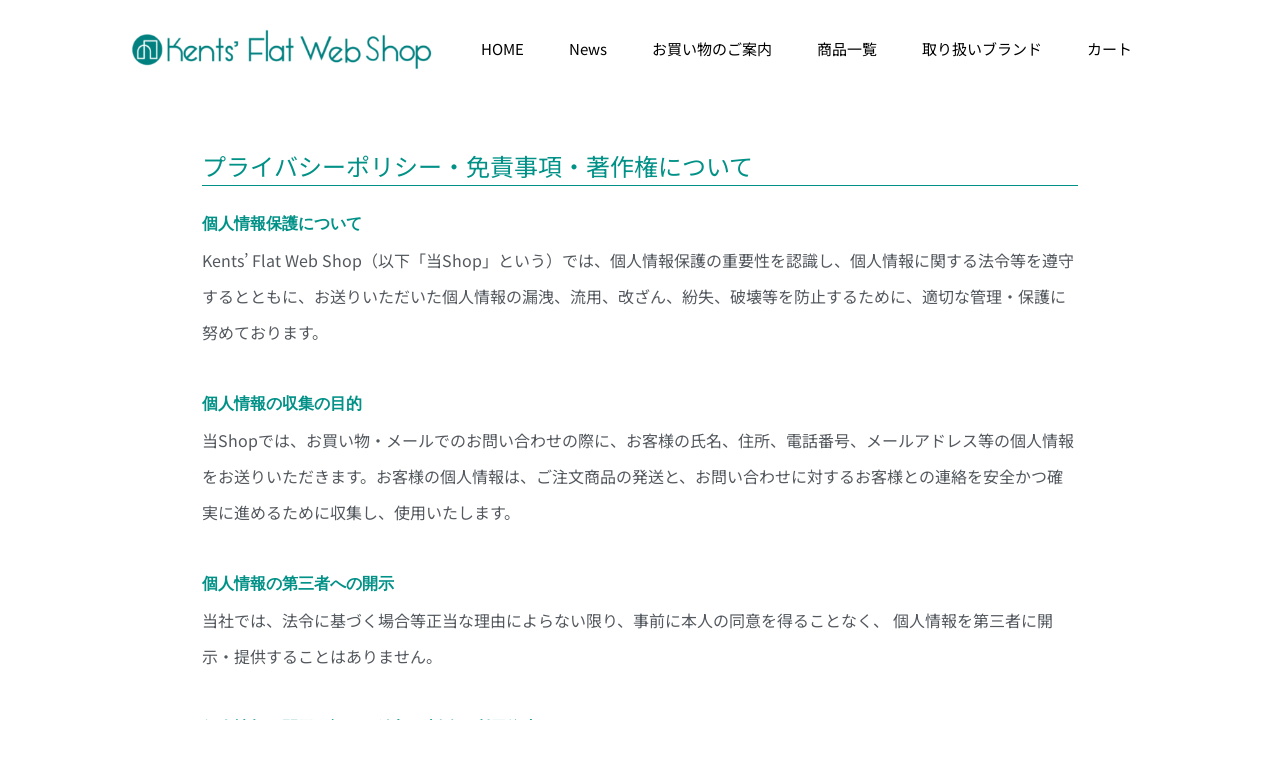

--- FILE ---
content_type: text/html; charset=UTF-8
request_url: https://kents-flat.com/e-shop/privacy-policy/
body_size: 22567
content:
<!DOCTYPE html>
<html lang="ja">
<head>
	<meta charset="UTF-8">
	<meta name="viewport" content="width=device-width, initial-scale=1.0, viewport-fit=cover" />		<meta name='robots' content='index, follow, max-image-preview:large, max-snippet:-1, max-video-preview:-1' />

	<!-- This site is optimized with the Yoast SEO plugin v26.7 - https://yoast.com/wordpress/plugins/seo/ -->
	<title>Kents&#039; Flat Web Shop ケンツフラットウェブショップ | privacy-policy |</title>
	<meta name="description" content="Kents&#039; Flat Web Shopは、シガラミデビルなどのゴルフグッズを扱うオンラインショップ。全国一律送料無料です。" />
	<link rel="canonical" href="https://kents-flat.com/e-shop/privacy-policy/" />
	<meta property="og:locale" content="ja_JP" />
	<meta property="og:type" content="article" />
	<meta property="og:title" content="Kents&#039; Flat Web Shop ケンツフラットウェブショップ | privacy-policy |" />
	<meta property="og:description" content="Kents&#039; Flat Web Shopは、シガラミデビルなどのゴルフグッズを扱うオンラインショップ。全国一律送料無料です。" />
	<meta property="og:url" content="https://kents-flat.com/e-shop/privacy-policy/" />
	<meta property="og:site_name" content="Kents&#039; Flat Web Shop" />
	<meta property="article:modified_time" content="2025-11-11T00:12:06+00:00" />
	<meta property="og:image" content="https://kents-flat.com/e-shop/wp-content/uploads/2025/06/sd2025_top03-1.png" />
	<meta property="og:image:width" content="2085" />
	<meta property="og:image:height" content="895" />
	<meta property="og:image:type" content="image/png" />
	<meta name="twitter:card" content="summary_large_image" />
	<meta name="twitter:label1" content="推定読み取り時間" />
	<meta name="twitter:data1" content="5分" />
	<script type="application/ld+json" class="yoast-schema-graph">{"@context":"https://schema.org","@graph":[{"@type":"WebPage","@id":"https://kents-flat.com/e-shop/privacy-policy/","url":"https://kents-flat.com/e-shop/privacy-policy/","name":"Kents&#039; Flat Web Shop ケンツフラットウェブショップ | privacy-policy |","isPartOf":{"@id":"https://kents-flat.com/e-shop/#website"},"primaryImageOfPage":{"@id":"https://kents-flat.com/e-shop/privacy-policy/#primaryimage"},"image":{"@id":"https://kents-flat.com/e-shop/privacy-policy/#primaryimage"},"thumbnailUrl":"https://kents-flat.com/e-shop/wp-content/uploads/2025/06/sd2025_top03-1.png","datePublished":"2020-09-04T16:56:36+00:00","dateModified":"2025-11-11T00:12:06+00:00","description":"Kents' Flat Web Shopは、シガラミデビルなどのゴルフグッズを扱うオンラインショップ。全国一律送料無料です。","breadcrumb":{"@id":"https://kents-flat.com/e-shop/privacy-policy/#breadcrumb"},"inLanguage":"ja","potentialAction":[{"@type":"ReadAction","target":["https://kents-flat.com/e-shop/privacy-policy/"]}]},{"@type":"ImageObject","inLanguage":"ja","@id":"https://kents-flat.com/e-shop/privacy-policy/#primaryimage","url":"https://kents-flat.com/e-shop/wp-content/uploads/2025/06/sd2025_top03-1.png","contentUrl":"https://kents-flat.com/e-shop/wp-content/uploads/2025/06/sd2025_top03-1.png","width":2085,"height":895},{"@type":"BreadcrumbList","@id":"https://kents-flat.com/e-shop/privacy-policy/#breadcrumb","itemListElement":[{"@type":"ListItem","position":1,"name":"ホーム","item":"https://kents-flat.com/e-shop/"},{"@type":"ListItem","position":2,"name":"プライバシーポリシー・免責事項・著作権について"}]},{"@type":"WebSite","@id":"https://kents-flat.com/e-shop/#website","url":"https://kents-flat.com/e-shop/","name":"Kents' Flat Web Shop","description":"ケンツフットウェブショップは、ケンツフラットカンパニーのオンラインショップです","publisher":{"@id":"https://kents-flat.com/e-shop/#organization"},"potentialAction":[{"@type":"SearchAction","target":{"@type":"EntryPoint","urlTemplate":"https://kents-flat.com/e-shop/?s={search_term_string}"},"query-input":{"@type":"PropertyValueSpecification","valueRequired":true,"valueName":"search_term_string"}}],"inLanguage":"ja"},{"@type":"Organization","@id":"https://kents-flat.com/e-shop/#organization","name":"Kents' Flat Web Shop","url":"https://kents-flat.com/e-shop/","logo":{"@type":"ImageObject","inLanguage":"ja","@id":"https://kents-flat.com/e-shop/#/schema/logo/image/","url":"https://kents-flat.com/e-shop/wp-content/uploads/2025/06/sd2025_top03-1.png","contentUrl":"https://kents-flat.com/e-shop/wp-content/uploads/2025/06/sd2025_top03-1.png","width":2085,"height":895,"caption":"Kents' Flat Web Shop"},"image":{"@id":"https://kents-flat.com/e-shop/#/schema/logo/image/"},"sameAs":["https://www.instagram.com/kentsflat_official","https://www.youtube.com/channel/UCdvCtnIb8CPF5q1CQLnGdIw"]}]}</script>
	<!-- / Yoast SEO plugin. -->


<link rel='dns-prefetch' href='//fonts.googleapis.com' />
<link rel='dns-prefetch' href='//www.googletagmanager.com' />
<link rel="alternate" type="application/rss+xml" title="Kents&#039; Flat Web Shop &raquo; プライバシーポリシー・免責事項・著作権について のコメントのフィード" href="https://kents-flat.com/e-shop/privacy-policy/feed/" />
<script type="text/javascript">
/* <![CDATA[ */
window._wpemojiSettings = {"baseUrl":"https:\/\/s.w.org\/images\/core\/emoji\/16.0.1\/72x72\/","ext":".png","svgUrl":"https:\/\/s.w.org\/images\/core\/emoji\/16.0.1\/svg\/","svgExt":".svg","source":{"concatemoji":"https:\/\/kents-flat.com\/e-shop\/wp-includes\/js\/wp-emoji-release.min.js?ver=6.8.3"}};
/*! This file is auto-generated */
!function(s,n){var o,i,e;function c(e){try{var t={supportTests:e,timestamp:(new Date).valueOf()};sessionStorage.setItem(o,JSON.stringify(t))}catch(e){}}function p(e,t,n){e.clearRect(0,0,e.canvas.width,e.canvas.height),e.fillText(t,0,0);var t=new Uint32Array(e.getImageData(0,0,e.canvas.width,e.canvas.height).data),a=(e.clearRect(0,0,e.canvas.width,e.canvas.height),e.fillText(n,0,0),new Uint32Array(e.getImageData(0,0,e.canvas.width,e.canvas.height).data));return t.every(function(e,t){return e===a[t]})}function u(e,t){e.clearRect(0,0,e.canvas.width,e.canvas.height),e.fillText(t,0,0);for(var n=e.getImageData(16,16,1,1),a=0;a<n.data.length;a++)if(0!==n.data[a])return!1;return!0}function f(e,t,n,a){switch(t){case"flag":return n(e,"\ud83c\udff3\ufe0f\u200d\u26a7\ufe0f","\ud83c\udff3\ufe0f\u200b\u26a7\ufe0f")?!1:!n(e,"\ud83c\udde8\ud83c\uddf6","\ud83c\udde8\u200b\ud83c\uddf6")&&!n(e,"\ud83c\udff4\udb40\udc67\udb40\udc62\udb40\udc65\udb40\udc6e\udb40\udc67\udb40\udc7f","\ud83c\udff4\u200b\udb40\udc67\u200b\udb40\udc62\u200b\udb40\udc65\u200b\udb40\udc6e\u200b\udb40\udc67\u200b\udb40\udc7f");case"emoji":return!a(e,"\ud83e\udedf")}return!1}function g(e,t,n,a){var r="undefined"!=typeof WorkerGlobalScope&&self instanceof WorkerGlobalScope?new OffscreenCanvas(300,150):s.createElement("canvas"),o=r.getContext("2d",{willReadFrequently:!0}),i=(o.textBaseline="top",o.font="600 32px Arial",{});return e.forEach(function(e){i[e]=t(o,e,n,a)}),i}function t(e){var t=s.createElement("script");t.src=e,t.defer=!0,s.head.appendChild(t)}"undefined"!=typeof Promise&&(o="wpEmojiSettingsSupports",i=["flag","emoji"],n.supports={everything:!0,everythingExceptFlag:!0},e=new Promise(function(e){s.addEventListener("DOMContentLoaded",e,{once:!0})}),new Promise(function(t){var n=function(){try{var e=JSON.parse(sessionStorage.getItem(o));if("object"==typeof e&&"number"==typeof e.timestamp&&(new Date).valueOf()<e.timestamp+604800&&"object"==typeof e.supportTests)return e.supportTests}catch(e){}return null}();if(!n){if("undefined"!=typeof Worker&&"undefined"!=typeof OffscreenCanvas&&"undefined"!=typeof URL&&URL.createObjectURL&&"undefined"!=typeof Blob)try{var e="postMessage("+g.toString()+"("+[JSON.stringify(i),f.toString(),p.toString(),u.toString()].join(",")+"));",a=new Blob([e],{type:"text/javascript"}),r=new Worker(URL.createObjectURL(a),{name:"wpTestEmojiSupports"});return void(r.onmessage=function(e){c(n=e.data),r.terminate(),t(n)})}catch(e){}c(n=g(i,f,p,u))}t(n)}).then(function(e){for(var t in e)n.supports[t]=e[t],n.supports.everything=n.supports.everything&&n.supports[t],"flag"!==t&&(n.supports.everythingExceptFlag=n.supports.everythingExceptFlag&&n.supports[t]);n.supports.everythingExceptFlag=n.supports.everythingExceptFlag&&!n.supports.flag,n.DOMReady=!1,n.readyCallback=function(){n.DOMReady=!0}}).then(function(){return e}).then(function(){var e;n.supports.everything||(n.readyCallback(),(e=n.source||{}).concatemoji?t(e.concatemoji):e.wpemoji&&e.twemoji&&(t(e.twemoji),t(e.wpemoji)))}))}((window,document),window._wpemojiSettings);
/* ]]> */
</script>
<link rel='stylesheet' id='parent-style-css' href='https://kents-flat.com/e-shop/wp-content/themes/welcart_basic/style.css?ver=6.8.3' type='text/css' media='all' />
<link rel='stylesheet' id='parent-welcart-style-css' href='https://kents-flat.com/e-shop/wp-content/themes/welcart_basic/usces_cart.css?ver=1.0' type='text/css' media='all' />
<link rel='stylesheet' id='google-fonts-sans-css' href='https://fonts.googleapis.com/css?family=Suranna%7CWork+Sans&#038;ver=6.8.3' type='text/css' media='all' />
<link rel='stylesheet' id='slick-style-css' href='https://kents-flat.com/e-shop/wp-content/themes/welcart_basic-beldad/assets/vendor/slick/slick.css?ver=1.0' type='text/css' media='all' />
<link rel='stylesheet' id='slick-theme-style-css' href='https://kents-flat.com/e-shop/wp-content/themes/welcart_basic-beldad/assets/vendor/slick/slick-theme.css?ver=1.0' type='text/css' media='all' />
<style id='wp-emoji-styles-inline-css' type='text/css'>

	img.wp-smiley, img.emoji {
		display: inline !important;
		border: none !important;
		box-shadow: none !important;
		height: 1em !important;
		width: 1em !important;
		margin: 0 0.07em !important;
		vertical-align: -0.1em !important;
		background: none !important;
		padding: 0 !important;
	}
</style>
<style id='classic-theme-styles-inline-css' type='text/css'>
/*! This file is auto-generated */
.wp-block-button__link{color:#fff;background-color:#32373c;border-radius:9999px;box-shadow:none;text-decoration:none;padding:calc(.667em + 2px) calc(1.333em + 2px);font-size:1.125em}.wp-block-file__button{background:#32373c;color:#fff;text-decoration:none}
</style>
<style id='global-styles-inline-css' type='text/css'>
:root{--wp--preset--aspect-ratio--square: 1;--wp--preset--aspect-ratio--4-3: 4/3;--wp--preset--aspect-ratio--3-4: 3/4;--wp--preset--aspect-ratio--3-2: 3/2;--wp--preset--aspect-ratio--2-3: 2/3;--wp--preset--aspect-ratio--16-9: 16/9;--wp--preset--aspect-ratio--9-16: 9/16;--wp--preset--color--black: #000000;--wp--preset--color--cyan-bluish-gray: #abb8c3;--wp--preset--color--white: #ffffff;--wp--preset--color--pale-pink: #f78da7;--wp--preset--color--vivid-red: #cf2e2e;--wp--preset--color--luminous-vivid-orange: #ff6900;--wp--preset--color--luminous-vivid-amber: #fcb900;--wp--preset--color--light-green-cyan: #7bdcb5;--wp--preset--color--vivid-green-cyan: #00d084;--wp--preset--color--pale-cyan-blue: #8ed1fc;--wp--preset--color--vivid-cyan-blue: #0693e3;--wp--preset--color--vivid-purple: #9b51e0;--wp--preset--gradient--vivid-cyan-blue-to-vivid-purple: linear-gradient(135deg,rgba(6,147,227,1) 0%,rgb(155,81,224) 100%);--wp--preset--gradient--light-green-cyan-to-vivid-green-cyan: linear-gradient(135deg,rgb(122,220,180) 0%,rgb(0,208,130) 100%);--wp--preset--gradient--luminous-vivid-amber-to-luminous-vivid-orange: linear-gradient(135deg,rgba(252,185,0,1) 0%,rgba(255,105,0,1) 100%);--wp--preset--gradient--luminous-vivid-orange-to-vivid-red: linear-gradient(135deg,rgba(255,105,0,1) 0%,rgb(207,46,46) 100%);--wp--preset--gradient--very-light-gray-to-cyan-bluish-gray: linear-gradient(135deg,rgb(238,238,238) 0%,rgb(169,184,195) 100%);--wp--preset--gradient--cool-to-warm-spectrum: linear-gradient(135deg,rgb(74,234,220) 0%,rgb(151,120,209) 20%,rgb(207,42,186) 40%,rgb(238,44,130) 60%,rgb(251,105,98) 80%,rgb(254,248,76) 100%);--wp--preset--gradient--blush-light-purple: linear-gradient(135deg,rgb(255,206,236) 0%,rgb(152,150,240) 100%);--wp--preset--gradient--blush-bordeaux: linear-gradient(135deg,rgb(254,205,165) 0%,rgb(254,45,45) 50%,rgb(107,0,62) 100%);--wp--preset--gradient--luminous-dusk: linear-gradient(135deg,rgb(255,203,112) 0%,rgb(199,81,192) 50%,rgb(65,88,208) 100%);--wp--preset--gradient--pale-ocean: linear-gradient(135deg,rgb(255,245,203) 0%,rgb(182,227,212) 50%,rgb(51,167,181) 100%);--wp--preset--gradient--electric-grass: linear-gradient(135deg,rgb(202,248,128) 0%,rgb(113,206,126) 100%);--wp--preset--gradient--midnight: linear-gradient(135deg,rgb(2,3,129) 0%,rgb(40,116,252) 100%);--wp--preset--font-size--small: 13px;--wp--preset--font-size--medium: 20px;--wp--preset--font-size--large: 36px;--wp--preset--font-size--x-large: 42px;--wp--preset--spacing--20: 0.44rem;--wp--preset--spacing--30: 0.67rem;--wp--preset--spacing--40: 1rem;--wp--preset--spacing--50: 1.5rem;--wp--preset--spacing--60: 2.25rem;--wp--preset--spacing--70: 3.38rem;--wp--preset--spacing--80: 5.06rem;--wp--preset--shadow--natural: 6px 6px 9px rgba(0, 0, 0, 0.2);--wp--preset--shadow--deep: 12px 12px 50px rgba(0, 0, 0, 0.4);--wp--preset--shadow--sharp: 6px 6px 0px rgba(0, 0, 0, 0.2);--wp--preset--shadow--outlined: 6px 6px 0px -3px rgba(255, 255, 255, 1), 6px 6px rgba(0, 0, 0, 1);--wp--preset--shadow--crisp: 6px 6px 0px rgba(0, 0, 0, 1);}:where(.is-layout-flex){gap: 0.5em;}:where(.is-layout-grid){gap: 0.5em;}body .is-layout-flex{display: flex;}.is-layout-flex{flex-wrap: wrap;align-items: center;}.is-layout-flex > :is(*, div){margin: 0;}body .is-layout-grid{display: grid;}.is-layout-grid > :is(*, div){margin: 0;}:where(.wp-block-columns.is-layout-flex){gap: 2em;}:where(.wp-block-columns.is-layout-grid){gap: 2em;}:where(.wp-block-post-template.is-layout-flex){gap: 1.25em;}:where(.wp-block-post-template.is-layout-grid){gap: 1.25em;}.has-black-color{color: var(--wp--preset--color--black) !important;}.has-cyan-bluish-gray-color{color: var(--wp--preset--color--cyan-bluish-gray) !important;}.has-white-color{color: var(--wp--preset--color--white) !important;}.has-pale-pink-color{color: var(--wp--preset--color--pale-pink) !important;}.has-vivid-red-color{color: var(--wp--preset--color--vivid-red) !important;}.has-luminous-vivid-orange-color{color: var(--wp--preset--color--luminous-vivid-orange) !important;}.has-luminous-vivid-amber-color{color: var(--wp--preset--color--luminous-vivid-amber) !important;}.has-light-green-cyan-color{color: var(--wp--preset--color--light-green-cyan) !important;}.has-vivid-green-cyan-color{color: var(--wp--preset--color--vivid-green-cyan) !important;}.has-pale-cyan-blue-color{color: var(--wp--preset--color--pale-cyan-blue) !important;}.has-vivid-cyan-blue-color{color: var(--wp--preset--color--vivid-cyan-blue) !important;}.has-vivid-purple-color{color: var(--wp--preset--color--vivid-purple) !important;}.has-black-background-color{background-color: var(--wp--preset--color--black) !important;}.has-cyan-bluish-gray-background-color{background-color: var(--wp--preset--color--cyan-bluish-gray) !important;}.has-white-background-color{background-color: var(--wp--preset--color--white) !important;}.has-pale-pink-background-color{background-color: var(--wp--preset--color--pale-pink) !important;}.has-vivid-red-background-color{background-color: var(--wp--preset--color--vivid-red) !important;}.has-luminous-vivid-orange-background-color{background-color: var(--wp--preset--color--luminous-vivid-orange) !important;}.has-luminous-vivid-amber-background-color{background-color: var(--wp--preset--color--luminous-vivid-amber) !important;}.has-light-green-cyan-background-color{background-color: var(--wp--preset--color--light-green-cyan) !important;}.has-vivid-green-cyan-background-color{background-color: var(--wp--preset--color--vivid-green-cyan) !important;}.has-pale-cyan-blue-background-color{background-color: var(--wp--preset--color--pale-cyan-blue) !important;}.has-vivid-cyan-blue-background-color{background-color: var(--wp--preset--color--vivid-cyan-blue) !important;}.has-vivid-purple-background-color{background-color: var(--wp--preset--color--vivid-purple) !important;}.has-black-border-color{border-color: var(--wp--preset--color--black) !important;}.has-cyan-bluish-gray-border-color{border-color: var(--wp--preset--color--cyan-bluish-gray) !important;}.has-white-border-color{border-color: var(--wp--preset--color--white) !important;}.has-pale-pink-border-color{border-color: var(--wp--preset--color--pale-pink) !important;}.has-vivid-red-border-color{border-color: var(--wp--preset--color--vivid-red) !important;}.has-luminous-vivid-orange-border-color{border-color: var(--wp--preset--color--luminous-vivid-orange) !important;}.has-luminous-vivid-amber-border-color{border-color: var(--wp--preset--color--luminous-vivid-amber) !important;}.has-light-green-cyan-border-color{border-color: var(--wp--preset--color--light-green-cyan) !important;}.has-vivid-green-cyan-border-color{border-color: var(--wp--preset--color--vivid-green-cyan) !important;}.has-pale-cyan-blue-border-color{border-color: var(--wp--preset--color--pale-cyan-blue) !important;}.has-vivid-cyan-blue-border-color{border-color: var(--wp--preset--color--vivid-cyan-blue) !important;}.has-vivid-purple-border-color{border-color: var(--wp--preset--color--vivid-purple) !important;}.has-vivid-cyan-blue-to-vivid-purple-gradient-background{background: var(--wp--preset--gradient--vivid-cyan-blue-to-vivid-purple) !important;}.has-light-green-cyan-to-vivid-green-cyan-gradient-background{background: var(--wp--preset--gradient--light-green-cyan-to-vivid-green-cyan) !important;}.has-luminous-vivid-amber-to-luminous-vivid-orange-gradient-background{background: var(--wp--preset--gradient--luminous-vivid-amber-to-luminous-vivid-orange) !important;}.has-luminous-vivid-orange-to-vivid-red-gradient-background{background: var(--wp--preset--gradient--luminous-vivid-orange-to-vivid-red) !important;}.has-very-light-gray-to-cyan-bluish-gray-gradient-background{background: var(--wp--preset--gradient--very-light-gray-to-cyan-bluish-gray) !important;}.has-cool-to-warm-spectrum-gradient-background{background: var(--wp--preset--gradient--cool-to-warm-spectrum) !important;}.has-blush-light-purple-gradient-background{background: var(--wp--preset--gradient--blush-light-purple) !important;}.has-blush-bordeaux-gradient-background{background: var(--wp--preset--gradient--blush-bordeaux) !important;}.has-luminous-dusk-gradient-background{background: var(--wp--preset--gradient--luminous-dusk) !important;}.has-pale-ocean-gradient-background{background: var(--wp--preset--gradient--pale-ocean) !important;}.has-electric-grass-gradient-background{background: var(--wp--preset--gradient--electric-grass) !important;}.has-midnight-gradient-background{background: var(--wp--preset--gradient--midnight) !important;}.has-small-font-size{font-size: var(--wp--preset--font-size--small) !important;}.has-medium-font-size{font-size: var(--wp--preset--font-size--medium) !important;}.has-large-font-size{font-size: var(--wp--preset--font-size--large) !important;}.has-x-large-font-size{font-size: var(--wp--preset--font-size--x-large) !important;}
:where(.wp-block-post-template.is-layout-flex){gap: 1.25em;}:where(.wp-block-post-template.is-layout-grid){gap: 1.25em;}
:where(.wp-block-columns.is-layout-flex){gap: 2em;}:where(.wp-block-columns.is-layout-grid){gap: 2em;}
:root :where(.wp-block-pullquote){font-size: 1.5em;line-height: 1.6;}
</style>
<link rel='stylesheet' id='contact-form-7-css' href='https://kents-flat.com/e-shop/wp-content/plugins/contact-form-7/includes/css/styles.css?ver=6.1.4' type='text/css' media='all' />
<link rel='stylesheet' id='wc-basic-style-css' href='https://kents-flat.com/e-shop/wp-content/themes/welcart_basic-beldad/style.css?ver=1.7.7' type='text/css' media='all' />
<link rel='stylesheet' id='font-awesome-css' href='https://kents-flat.com/e-shop/wp-content/plugins/elementor/assets/lib/font-awesome/css/font-awesome.min.css?ver=4.7.0' type='text/css' media='all' />
<link rel='stylesheet' id='luminous-basic-css-css' href='https://kents-flat.com/e-shop/wp-content/themes/welcart_basic/css/luminous-basic.css?ver=1.0' type='text/css' media='all' />
<link rel='stylesheet' id='elementor-frontend-css' href='https://kents-flat.com/e-shop/wp-content/plugins/elementor/assets/css/frontend.min.css?ver=3.34.1' type='text/css' media='all' />
<link rel='stylesheet' id='widget-menu-anchor-css' href='https://kents-flat.com/e-shop/wp-content/plugins/elementor/assets/css/widget-menu-anchor.min.css?ver=3.34.1' type='text/css' media='all' />
<link rel='stylesheet' id='widget-image-css' href='https://kents-flat.com/e-shop/wp-content/plugins/elementor/assets/css/widget-image.min.css?ver=3.34.1' type='text/css' media='all' />
<link rel='stylesheet' id='widget-nav-menu-css' href='https://kents-flat.com/e-shop/wp-content/plugins/elementor-pro/assets/css/widget-nav-menu.min.css?ver=3.33.2' type='text/css' media='all' />
<link rel='stylesheet' id='e-sticky-css' href='https://kents-flat.com/e-shop/wp-content/plugins/elementor-pro/assets/css/modules/sticky.min.css?ver=3.33.2' type='text/css' media='all' />
<link rel='stylesheet' id='widget-icon-list-css' href='https://kents-flat.com/e-shop/wp-content/plugins/elementor/assets/css/widget-icon-list.min.css?ver=3.34.1' type='text/css' media='all' />
<link rel='stylesheet' id='elementor-icons-css' href='https://kents-flat.com/e-shop/wp-content/plugins/elementor/assets/lib/eicons/css/elementor-icons.min.css?ver=5.45.0' type='text/css' media='all' />
<link rel='stylesheet' id='elementor-post-54-css' href='https://kents-flat.com/e-shop/wp-content/uploads/elementor/css/post-54.css?ver=1767968411' type='text/css' media='all' />
<link rel='stylesheet' id='font-awesome-5-all-css' href='https://kents-flat.com/e-shop/wp-content/plugins/elementor/assets/lib/font-awesome/css/all.min.css?ver=3.34.1' type='text/css' media='all' />
<link rel='stylesheet' id='font-awesome-4-shim-css' href='https://kents-flat.com/e-shop/wp-content/plugins/elementor/assets/lib/font-awesome/css/v4-shims.min.css?ver=3.34.1' type='text/css' media='all' />
<link rel='stylesheet' id='widget-heading-css' href='https://kents-flat.com/e-shop/wp-content/plugins/elementor/assets/css/widget-heading.min.css?ver=3.34.1' type='text/css' media='all' />
<link rel='stylesheet' id='widget-divider-css' href='https://kents-flat.com/e-shop/wp-content/plugins/elementor/assets/css/widget-divider.min.css?ver=3.34.1' type='text/css' media='all' />
<link rel='stylesheet' id='e-animation-grow-css' href='https://kents-flat.com/e-shop/wp-content/plugins/elementor/assets/lib/animations/styles/e-animation-grow.min.css?ver=3.34.1' type='text/css' media='all' />
<link rel='stylesheet' id='e-motion-fx-css' href='https://kents-flat.com/e-shop/wp-content/plugins/elementor-pro/assets/css/modules/motion-fx.min.css?ver=3.33.2' type='text/css' media='all' />
<link rel='stylesheet' id='elementor-post-3-css' href='https://kents-flat.com/e-shop/wp-content/uploads/elementor/css/post-3.css?ver=1767979897' type='text/css' media='all' />
<link rel='stylesheet' id='elementor-post-4008-css' href='https://kents-flat.com/e-shop/wp-content/uploads/elementor/css/post-4008.css?ver=1767968411' type='text/css' media='all' />
<link rel='stylesheet' id='elementor-post-2802-css' href='https://kents-flat.com/e-shop/wp-content/uploads/elementor/css/post-2802.css?ver=1767968411' type='text/css' media='all' />
<link rel='stylesheet' id='usces_default_css-css' href='https://kents-flat.com/e-shop/wp-content/plugins/usc-e-shop/css/usces_default.css?ver=2.11.26.2512161' type='text/css' media='all' />
<link rel='stylesheet' id='dashicons-css' href='https://kents-flat.com/e-shop/wp-includes/css/dashicons.min.css?ver=6.8.3' type='text/css' media='all' />
<link rel='stylesheet' id='theme_cart_css-css' href='https://kents-flat.com/e-shop/wp-content/themes/welcart_basic-beldad/usces_cart.css?ver=2.11.26.2512161' type='text/css' media='all' />
<link rel='stylesheet' id='elementor-gf-local-notosansjp-css' href='https://kents-flat.com/e-shop/wp-content/uploads/elementor/google-fonts/css/notosansjp.css?ver=1750298411' type='text/css' media='all' />
<link rel='stylesheet' id='elementor-icons-shared-0-css' href='https://kents-flat.com/e-shop/wp-content/plugins/elementor/assets/lib/font-awesome/css/fontawesome.min.css?ver=5.15.3' type='text/css' media='all' />
<link rel='stylesheet' id='elementor-icons-fa-solid-css' href='https://kents-flat.com/e-shop/wp-content/plugins/elementor/assets/lib/font-awesome/css/solid.min.css?ver=5.15.3' type='text/css' media='all' />
<link rel='stylesheet' id='elementor-icons-fa-brands-css' href='https://kents-flat.com/e-shop/wp-content/plugins/elementor/assets/lib/font-awesome/css/brands.min.css?ver=5.15.3' type='text/css' media='all' />
<script type="text/javascript" src="https://kents-flat.com/e-shop/wp-includes/js/jquery/jquery.min.js?ver=3.7.1" id="jquery-core-js"></script>
<script type="text/javascript" src="https://kents-flat.com/e-shop/wp-includes/js/jquery/jquery-migrate.min.js?ver=3.4.1" id="jquery-migrate-js"></script>
<script type="text/javascript" src="https://kents-flat.com/e-shop/wp-content/themes/welcart_basic-beldad/assets/js/wcct-customized.js?ver=1.0" id="wcct-customized-js"></script>
<script type="text/javascript" src="https://kents-flat.com/e-shop/wp-content/themes/welcart_basic-beldad/assets/vendor/slick/slick.min.js?ver=1.0" id="slick-js-js"></script>
<script type="text/javascript" src="https://kents-flat.com/e-shop/wp-content/themes/welcart_basic-beldad/assets/js/wcct-slick.js?ver=1.0" id="wcct-slick-js-js"></script>
<script type="text/javascript" src="https://kents-flat.com/e-shop/wp-content/themes/welcart_basic/js/front-customized.js?ver=1.0" id="wc-basic-js-js"></script>
<script type="text/javascript" src="https://kents-flat.com/e-shop/wp-content/plugins/elementor/assets/lib/font-awesome/js/v4-shims.min.js?ver=3.34.1" id="font-awesome-4-shim-js"></script>
<link rel="https://api.w.org/" href="https://kents-flat.com/e-shop/wp-json/" /><link rel="alternate" title="JSON" type="application/json" href="https://kents-flat.com/e-shop/wp-json/wp/v2/pages/3" /><link rel="EditURI" type="application/rsd+xml" title="RSD" href="https://kents-flat.com/e-shop/xmlrpc.php?rsd" />
<meta name="generator" content="WordPress 6.8.3" />
<link rel='shortlink' href='https://kents-flat.com/e-shop/?p=3' />
<link rel="alternate" title="oEmbed (JSON)" type="application/json+oembed" href="https://kents-flat.com/e-shop/wp-json/oembed/1.0/embed?url=https%3A%2F%2Fkents-flat.com%2Fe-shop%2Fprivacy-policy%2F" />
<link rel="alternate" title="oEmbed (XML)" type="text/xml+oembed" href="https://kents-flat.com/e-shop/wp-json/oembed/1.0/embed?url=https%3A%2F%2Fkents-flat.com%2Fe-shop%2Fprivacy-policy%2F&#038;format=xml" />
<meta name="generator" content="Site Kit by Google 1.168.0" /><meta name="generator" content="Elementor 3.34.1; features: additional_custom_breakpoints; settings: css_print_method-external, google_font-enabled, font_display-auto">
			<style>
				.e-con.e-parent:nth-of-type(n+4):not(.e-lazyloaded):not(.e-no-lazyload),
				.e-con.e-parent:nth-of-type(n+4):not(.e-lazyloaded):not(.e-no-lazyload) * {
					background-image: none !important;
				}
				@media screen and (max-height: 1024px) {
					.e-con.e-parent:nth-of-type(n+3):not(.e-lazyloaded):not(.e-no-lazyload),
					.e-con.e-parent:nth-of-type(n+3):not(.e-lazyloaded):not(.e-no-lazyload) * {
						background-image: none !important;
					}
				}
				@media screen and (max-height: 640px) {
					.e-con.e-parent:nth-of-type(n+2):not(.e-lazyloaded):not(.e-no-lazyload),
					.e-con.e-parent:nth-of-type(n+2):not(.e-lazyloaded):not(.e-no-lazyload) * {
						background-image: none !important;
					}
				}
			</style>
			
<!-- Google タグ マネージャー スニペット (Site Kit が追加) -->
<script type="text/javascript">
/* <![CDATA[ */

			( function( w, d, s, l, i ) {
				w[l] = w[l] || [];
				w[l].push( {'gtm.start': new Date().getTime(), event: 'gtm.js'} );
				var f = d.getElementsByTagName( s )[0],
					j = d.createElement( s ), dl = l != 'dataLayer' ? '&l=' + l : '';
				j.async = true;
				j.src = 'https://www.googletagmanager.com/gtm.js?id=' + i + dl;
				f.parentNode.insertBefore( j, f );
			} )( window, document, 'script', 'dataLayer', 'GTM-WPB53CB' );
			
/* ]]> */
</script>

<!-- (ここまで) Google タグ マネージャー スニペット (Site Kit が追加) -->
<link rel="icon" href="https://kents-flat.com/e-shop/wp-content/uploads/2020/08/KEN-75x75.png" sizes="32x32" />
<link rel="icon" href="https://kents-flat.com/e-shop/wp-content/uploads/2020/08/KEN.png" sizes="192x192" />
<link rel="apple-touch-icon" href="https://kents-flat.com/e-shop/wp-content/uploads/2020/08/KEN.png" />
<meta name="msapplication-TileImage" content="https://kents-flat.com/e-shop/wp-content/uploads/2020/08/KEN.png" />
		<style type="text/css" id="wp-custom-css">
			/* = Fonts　ゴシックに
-------------------------------------------------------------- */


body {
	font-family: "Work Sans", "Yu Gothic", "游ゴシック", YuGothic, "游ゴシック体", "ヒラギノ角ゴ Pro W3", "メイリオ", sans-serif;
}

/* -------- title -------- */

h1,
h2,
h3,
h4,
h5,
h6,
.site-title,
.f-logo {
	font-family: "Work Sans", "Yu Gothic", "游ゴシック", YuGothic, "游ゴシック体", "ヒラギノ角ゴ Pro W3", "メイリオ", sans-serif;
color: #019187;
font-weight: 900;
}
#itempage .item-name,
.skuform .skuname {
font-family: "Work Sans", "Yu Gothic", "游ゴシック", YuGothic, "游ゴシック体", "ヒラギノ角ゴ Pro W3", "メイリオ", sans-serif;

}

/* -- ,section-head -- */

select,
input[type="text"],
input[type="password"],
input[type="email"],
input[type="tel"],
input[type="search"],
input[type="url"],
.section-head h2,
.page-header h1,
.skuform .field_price,
#wc_reviews-title,
#cart_table,
#confirm_table .ttl h3 {
	font-family: "Work Sans", "Yu Gothic", "游ゴシック", YuGothic, "游ゴシック体", "ヒラギノ角ゴ Pro W3", "メイリオ", sans-serif;
}
.section-head h2,
.page-header h1 {
font-family: "Work Sans", "Yu Gothic", "游ゴシック", YuGothic, "游ゴシック体", "ヒラギノ角ゴ Pro W3", "メイリオ", sans-serif;
}


/* = Base
-------------------------------------------------------------- */

/* フッターロゴ */
.f-logo {
    background-image: url(" https://kents-flat.com/e-shop/wp-content/uploads/2020/08/cropped-KEN.png");
    background-size: contain;
    background-repeat: no-repeat;
    width: 60px;
    height: 60px;
    text-indent: -9999px;
}


/*電話タグ、スマホのときのみ電話を発信 */
@media(min-width: 768px){
  a[href^="tel:"]{
    pointer-events: none;
  }
}

/*reCAPTCHAの表示を隠す。変わりにサイトに注意書きを入れる。 */
.grecaptcha-badge { visibility: hidden; }


/* スムーススクロールを有効化 */
html {
  scroll-behavior: smooth;
}

/* コンタクトフォームの枠調整 */
.wpcf7 input[type="text"],
.wpcf7 input[type="email"],
.wpcf7 input[type="tel"],
.wpcf7 textarea {
  width: 100%;
  max-width: 100%;
  box-sizing: border-box;
}

/* コンタクトフォームの送信ボタン位置 */
.wpcf7 input[type="submit"] {
  margin-top: 1em;  /* 上に余白をつける */
}

		</style>
		</head>
<body class="privacy-policy wp-singular page-template page-template-elementor_header_footer page page-id-3 wp-custom-logo wp-theme-welcart_basic wp-child-theme-welcart_basic-beldad elementor-default elementor-template-full-width elementor-kit-54 elementor-page elementor-page-3">
		<!-- Google タグ マネージャー (noscript) スニペット (Site Kit が追加) -->
		<noscript>
			<iframe src="https://www.googletagmanager.com/ns.html?id=GTM-WPB53CB" height="0" width="0" style="display:none;visibility:hidden"></iframe>
		</noscript>
		<!-- (ここまで) Google タグ マネージャー (noscript) スニペット (Site Kit が追加) -->
				<header data-elementor-type="header" data-elementor-id="4008" class="elementor elementor-4008 elementor-location-header" data-elementor-post-type="elementor_library">
					<section class="elementor-section elementor-top-section elementor-element elementor-element-a2f910a elementor-section-full_width elementor-section-height-default elementor-section-height-default" data-id="a2f910a" data-element_type="section">
						<div class="elementor-container elementor-column-gap-default">
					<div class="elementor-column elementor-col-100 elementor-top-column elementor-element elementor-element-cf8ffd2" data-id="cf8ffd2" data-element_type="column">
			<div class="elementor-widget-wrap elementor-element-populated">
						<div class="elementor-element elementor-element-ed9d6b0 elementor-widget elementor-widget-menu-anchor" data-id="ed9d6b0" data-element_type="widget" data-widget_type="menu-anchor.default">
				<div class="elementor-widget-container">
							<div class="elementor-menu-anchor" id="top"></div>
						</div>
				</div>
					</div>
		</div>
					</div>
		</section>
				<section class="elementor-section elementor-top-section elementor-element elementor-element-4024349 elementor-section-full_width elementor-section-height-min-height elementor-section-items-stretch elementor-section-height-default" data-id="4024349" data-element_type="section" data-settings="{&quot;sticky&quot;:&quot;top&quot;,&quot;background_background&quot;:&quot;classic&quot;,&quot;sticky_on&quot;:[&quot;desktop&quot;,&quot;tablet&quot;,&quot;mobile&quot;],&quot;sticky_offset&quot;:0,&quot;sticky_effects_offset&quot;:0,&quot;sticky_anchor_link_offset&quot;:0}">
						<div class="elementor-container elementor-column-gap-default">
					<div class="elementor-column elementor-col-50 elementor-top-column elementor-element elementor-element-519d69e" data-id="519d69e" data-element_type="column">
			<div class="elementor-widget-wrap elementor-element-populated">
						<div class="elementor-element elementor-element-40a380a elementor-widget elementor-widget-image" data-id="40a380a" data-element_type="widget" data-widget_type="image.default">
				<div class="elementor-widget-container">
																<a href="https://kents-flat.com/e-shop">
							<img width="438" height="70" src="https://kents-flat.com/e-shop/wp-content/uploads/2020/09/kentsflatwebshop3-e1599322499662.png" class="attachment-full size-full wp-image-421" alt="" />								</a>
															</div>
				</div>
					</div>
		</div>
				<div class="elementor-column elementor-col-50 elementor-top-column elementor-element elementor-element-c99717b" data-id="c99717b" data-element_type="column">
			<div class="elementor-widget-wrap elementor-element-populated">
						<div class="elementor-element elementor-element-f1ff3cf elementor-nav-menu__align-end elementor-nav-menu--dropdown-mobile elementor-nav-menu--stretch elementor-nav-menu__text-align-center elementor-widget__width-initial elementor-nav-menu--toggle elementor-nav-menu--burger elementor-widget elementor-widget-nav-menu" data-id="f1ff3cf" data-element_type="widget" data-settings="{&quot;full_width&quot;:&quot;stretch&quot;,&quot;layout&quot;:&quot;horizontal&quot;,&quot;submenu_icon&quot;:{&quot;value&quot;:&quot;&lt;i class=\&quot;fas fa-caret-down\&quot; aria-hidden=\&quot;true\&quot;&gt;&lt;\/i&gt;&quot;,&quot;library&quot;:&quot;fa-solid&quot;},&quot;toggle&quot;:&quot;burger&quot;}" data-widget_type="nav-menu.default">
				<div class="elementor-widget-container">
								<nav aria-label="メニュー" class="elementor-nav-menu--main elementor-nav-menu__container elementor-nav-menu--layout-horizontal e--pointer-text e--animation-sink">
				<ul id="menu-1-f1ff3cf" class="elementor-nav-menu"><li class="menu-item menu-item-type-custom menu-item-object-custom menu-item-home menu-item-2781"><a href="https://kents-flat.com/e-shop/" class="elementor-item">HOME</a></li>
<li class="menu-item menu-item-type-taxonomy menu-item-object-category menu-item-3604"><a href="https://kents-flat.com/e-shop/category/news/" class="elementor-item">News</a></li>
<li class="menu-item menu-item-type-post_type menu-item-object-page menu-item-2785"><a href="https://kents-flat.com/e-shop/about/" class="elementor-item">お買い物のご案内</a></li>
<li class="menu-item menu-item-type-post_type menu-item-object-page menu-item-3984"><a href="https://kents-flat.com/e-shop/list/" class="elementor-item">商品一覧</a></li>
<li class="menu-item menu-item-type-post_type menu-item-object-page menu-item-3983"><a href="https://kents-flat.com/e-shop/brand/" class="elementor-item">取り扱いブランド</a></li>
<li class="menu-item menu-item-type-post_type menu-item-object-page menu-item-2786"><a href="https://kents-flat.com/e-shop/usces-cart/" class="elementor-item">カート</a></li>
</ul>			</nav>
					<div class="elementor-menu-toggle" role="button" tabindex="0" aria-label="Menu Toggle" aria-expanded="false">
			<i aria-hidden="true" role="presentation" class="elementor-menu-toggle__icon--open eicon-menu-bar"></i><i aria-hidden="true" role="presentation" class="elementor-menu-toggle__icon--close eicon-close"></i>		</div>
					<nav class="elementor-nav-menu--dropdown elementor-nav-menu__container" aria-hidden="true">
				<ul id="menu-2-f1ff3cf" class="elementor-nav-menu"><li class="menu-item menu-item-type-custom menu-item-object-custom menu-item-home menu-item-2781"><a href="https://kents-flat.com/e-shop/" class="elementor-item" tabindex="-1">HOME</a></li>
<li class="menu-item menu-item-type-taxonomy menu-item-object-category menu-item-3604"><a href="https://kents-flat.com/e-shop/category/news/" class="elementor-item" tabindex="-1">News</a></li>
<li class="menu-item menu-item-type-post_type menu-item-object-page menu-item-2785"><a href="https://kents-flat.com/e-shop/about/" class="elementor-item" tabindex="-1">お買い物のご案内</a></li>
<li class="menu-item menu-item-type-post_type menu-item-object-page menu-item-3984"><a href="https://kents-flat.com/e-shop/list/" class="elementor-item" tabindex="-1">商品一覧</a></li>
<li class="menu-item menu-item-type-post_type menu-item-object-page menu-item-3983"><a href="https://kents-flat.com/e-shop/brand/" class="elementor-item" tabindex="-1">取り扱いブランド</a></li>
<li class="menu-item menu-item-type-post_type menu-item-object-page menu-item-2786"><a href="https://kents-flat.com/e-shop/usces-cart/" class="elementor-item" tabindex="-1">カート</a></li>
</ul>			</nav>
						</div>
				</div>
					</div>
		</div>
					</div>
		</section>
				</header>
				<div data-elementor-type="wp-page" data-elementor-id="3" class="elementor elementor-3" data-elementor-post-type="page">
						<section class="elementor-section elementor-top-section elementor-element elementor-element-494c453 elementor-section-full_width elementor-section-height-default elementor-section-height-default" data-id="494c453" data-element_type="section">
						<div class="elementor-container elementor-column-gap-default">
					<div class="elementor-column elementor-col-100 elementor-top-column elementor-element elementor-element-b7e52b9" data-id="b7e52b9" data-element_type="column">
			<div class="elementor-widget-wrap elementor-element-populated">
						<div class="elementor-element elementor-element-a4fd60b elementor-widget elementor-widget-heading" data-id="a4fd60b" data-element_type="widget" data-widget_type="heading.default">
				<div class="elementor-widget-container">
					<h2 class="elementor-heading-title elementor-size-default">プライバシーポリシー・免責事項・著作権について</h2>				</div>
				</div>
				<div class="elementor-element elementor-element-521145b elementor-widget elementor-widget-text-editor" data-id="521145b" data-element_type="widget" data-widget_type="text-editor.default">
				<div class="elementor-widget-container">
									<header></header><div><div data-elementor-type="wp-page" data-elementor-id="3" data-elementor-settings="[]"><div><div><section data-id="d212d75" data-element_type="section"><div><div><div data-id="59c4cf98" data-element_type="column"><div><div><div data-id="2f0f04a7" data-element_type="widget" data-widget_type="text-editor.default"><div><div><div><h2>個人情報保護について</h2><p>Kents’ Flat Web Shop（以下「当Shop」という）では、個人情報保護の重要性を認識し、個人情報に関する法令等を遵守するとともに、お送りいただいた個人情報の漏洩、流用、改ざん、紛失、破壊等を防止するために、適切な管理・保護に努めております。</p><div><h3> </h3><h3>個人情報の収集の目的</h3></div><p>当Shopでは、お買い物・メールでのお問い合わせの際に、お客様の氏名、住所、電話番号、メールアドレス等の個人情報をお送りいただきます。お客様の個人情報は、ご注文商品の発送と、お問い合わせに対するお客様との連絡を安全かつ確実に進めるために収集し、使用いたします。</p><h3> </h3><h2>個人情報の第三者への開示</h2><p>当社では、法令に基づく場合等正当な理由によらない限り、事前に本人の同意を得ることなく、 個人情報を第三者に開示・提供することはありません。</p><h3> </h3><h2>個人情報の開示、訂正、追加、削除、利用停止</h2><p>ご本人からの個人情報の開示、訂正、追加、削除、利用停止のご希望の場合には、ご本人であることを確認させていただいた上、速やかに対応いたします。</p><h3> </h3><h2>プライバシーポリシーの変更について</h2><p>当社は、個人情報に関して適用される日本の法令を遵守するとともに、本ポリシーの内容を適宜見直しその改善に努めます。<br />修正された最新のプライバシーポリシーは常に本ページにて開示されます</p><h3> </h3><h2>アクセス解析ツールについて</h2><p>当社では、Googleによるアクセス解析ツール「Googleアナリティクス」を利用します。このGoogleアナリティクスはアクセス情報の収集のためにCookieを使用しています。このアクセス情報は匿名で収集されており、個人を特定するものではありません。</p><p>GoogleアナリティクスのCookieは、26ヶ月間保持されます（個々のGoogle Analytics の設定によります）。この機能はCookieを無効にすることで収集を拒否することが出来ますので、お使いのブラウザの設定をご確認ください。</p><p>Googleアナリティクスの利用規約に関して確認したい場合は、<a href="https://www.google.com/analytics/terms/jp.html" target="_blank" rel="noopener noreferrer">ここをクリック</a>してください。また、「ユーザーが Google パートナーのサイトやアプリを使用する際の Google によるデータ使用」に関して確認したい場合は、<a href="https://policies.google.com/technologies/partner-sites?hl=ja" target="_blank" rel="noopener noreferrer">ここをクリック</a>してください。</p></div></div></div></div></div></div></div></div></div></section></div></div></div></div><p><!-- /wp:heading --></p>								</div>
				</div>
				<div class="elementor-element elementor-element-801f47b elementor-widget-divider--view-line elementor-widget elementor-widget-divider" data-id="801f47b" data-element_type="widget" data-widget_type="divider.default">
				<div class="elementor-widget-container">
							<div class="elementor-divider">
			<span class="elementor-divider-separator">
						</span>
		</div>
						</div>
				</div>
				<div class="elementor-element elementor-element-7ffa49b elementor-widget elementor-widget-heading" data-id="7ffa49b" data-element_type="widget" data-widget_type="heading.default">
				<div class="elementor-widget-container">
					<h2 class="elementor-heading-title elementor-size-default">免責事項</h2>				</div>
				</div>
				<div class="elementor-element elementor-element-19a9a01 elementor-widget elementor-widget-text-editor" data-id="19a9a01" data-element_type="widget" data-widget_type="text-editor.default">
				<div class="elementor-widget-container">
									<header></header><div><div data-elementor-type="wp-page" data-elementor-id="3" data-elementor-settings="[]"><section data-id="d212d75" data-element_type="section"><div data-id="59c4cf98" data-element_type="column"><div data-id="2f0f04a7" data-element_type="widget" data-widget_type="text-editor.default"><div><div>当Shopの掲載した内容によって生じた損害・損失・トラブルなどにつきましては一切の責任を負いかねますので、ご了承ください。</div></div></div><div data-id="8ea6ba3" data-element_type="widget" data-widget_type="text-editor.default"><p>当Shopに掲載する情報は、掲載には十分注意しておりますが、情報の正確性・完全性・信頼性・最新性を保証するものではございません。時間の経過によって掲載情報が実際とは一致しなくなる場合があります。<br />当Shopはお客様の事前の了承を得ることなく、掲載内容を変更・修正でき、本事項をお読み頂かなかったことによりお客様に損害・不利益が生じても当Shopは一切の責任を負わないものとします。</p><p>当Shopの保守、火災、停電、その他の自然災害、ウィルスや第三者の妨害等行為による不可抗力によって、当社によるサービスが停止したことに起因して利用者に生じた損害についても、何ら責任を負うものではありません。</p></div></div></section><section data-id="adef31a" data-element_type="section"><div data-id="b8a963f" data-element_type="column"><div data-id="81151b2" data-element_type="widget" data-widget_type="text-editor.default"> </div></div></section></div></div><p><!-- /wp:heading --></p>								</div>
				</div>
				<div class="elementor-element elementor-element-075d92c elementor-widget-divider--view-line elementor-widget elementor-widget-divider" data-id="075d92c" data-element_type="widget" data-widget_type="divider.default">
				<div class="elementor-widget-container">
							<div class="elementor-divider">
			<span class="elementor-divider-separator">
						</span>
		</div>
						</div>
				</div>
				<div class="elementor-element elementor-element-474e097 elementor-widget elementor-widget-heading" data-id="474e097" data-element_type="widget" data-widget_type="heading.default">
				<div class="elementor-widget-container">
					<h2 class="elementor-heading-title elementor-size-default">著作権について</h2>				</div>
				</div>
				<div class="elementor-element elementor-element-c3597a6 elementor-widget elementor-widget-text-editor" data-id="c3597a6" data-element_type="widget" data-widget_type="text-editor.default">
				<div class="elementor-widget-container">
									<header></header><div><div data-elementor-type="wp-page" data-elementor-id="3" data-elementor-settings="[]"><section data-id="d212d75" data-element_type="section"><div data-id="59c4cf98" data-element_type="column"><div data-id="2f0f04a7" data-element_type="widget" data-widget_type="text-editor.default">当Shopで掲載している商品の著作権</div><div data-id="7d8bee3" data-element_type="widget" data-widget_type="text-editor.default"><p>当Shopの商品のデザイン、掲載の文章、イラスト、写真、各種制作物のデータの著作権は、当Shopに帰属します。<br />当Shopが許可・販売した場合を除き、無断でこれらのデータを使用すること（ダウンロード、トレース、転写、複写、改変、配布などを含む）を固く禁じます。</p><h4> </h4><h2>当Shopで掲載している画像の著作権や肖像権</h2><p>当社で掲載している画像の著作権や肖像権等は、当Shopに帰属します。万が一問題がある場合は、下記メールフォームよりご連絡いただきますようお願いいたします。</p></div><div data-id="b2a64b1" data-element_type="widget" data-widget_type="heading.default"><h3> </h3></div></div></section></div></div><p><!-- /wp:heading --></p>								</div>
				</div>
				<div class="elementor-element elementor-element-f86ffdf elementor-widget-divider--view-line elementor-widget elementor-widget-divider" data-id="f86ffdf" data-element_type="widget" data-widget_type="divider.default">
				<div class="elementor-widget-container">
							<div class="elementor-divider">
			<span class="elementor-divider-separator">
						</span>
		</div>
						</div>
				</div>
				<div class="elementor-element elementor-element-c8b3a2c elementor-widget elementor-widget-heading" data-id="c8b3a2c" data-element_type="widget" data-widget_type="heading.default">
				<div class="elementor-widget-container">
					<h2 class="elementor-heading-title elementor-size-default">お問い合わせ先</h2>				</div>
				</div>
				<div class="elementor-element elementor-element-c6f7435 elementor-widget elementor-widget-text-editor" data-id="c6f7435" data-element_type="widget" data-widget_type="text-editor.default">
				<div class="elementor-widget-container">
									<header></header><div><div data-elementor-type="wp-page" data-elementor-id="3" data-elementor-settings="[]"><section data-id="d212d75" data-element_type="section"><div data-id="59c4cf98" data-element_type="column"><div data-id="b2a64b1" data-element_type="widget" data-widget_type="heading.default"><p><span style="font-size: 16px;">個人情報・著作権の取扱いに関しては、下記のメールフォームよりお問い合わせください。</span></p></div></div></section><section data-id="adef31a" data-element_type="section"><div data-id="b8a963f" data-element_type="column"><div data-id="81151b2" data-element_type="widget" data-widget_type="text-editor.default"><p>サイト運営者：Kents’ Flat Web Shop</p></div></div></section></div></div><p><!-- /wp:heading --></p>								</div>
				</div>
				<div class="elementor-element elementor-element-8b19c82 elementor-align-right elementor-widget elementor-widget-button" data-id="8b19c82" data-element_type="widget" data-settings="{&quot;_animation&quot;:&quot;none&quot;}" data-widget_type="button.default">
				<div class="elementor-widget-container">
									<div class="elementor-button-wrapper">
					<a class="elementor-button elementor-button-link elementor-size-sm elementor-animation-grow" href="https://kents-flat.com/e-shop/contact/">
						<span class="elementor-button-content-wrapper">
									<span class="elementor-button-text">お問い合わせフォーム</span>
					</span>
					</a>
				</div>
								</div>
				</div>
					</div>
		</div>
					</div>
		</section>
				<section class="elementor-section elementor-top-section elementor-element elementor-element-da136fd elementor-section-full_width elementor-section-height-default elementor-section-height-default" data-id="da136fd" data-element_type="section">
						<div class="elementor-container elementor-column-gap-default">
					<div class="elementor-column elementor-col-100 elementor-top-column elementor-element elementor-element-3bc623e" data-id="3bc623e" data-element_type="column">
			<div class="elementor-widget-wrap elementor-element-populated">
						<div class="elementor-element elementor-element-6156c90 elementor-fixed elementor-view-default elementor-widget elementor-widget-icon" data-id="6156c90" data-element_type="widget" data-settings="{&quot;_position&quot;:&quot;fixed&quot;,&quot;motion_fx_motion_fx_scrolling&quot;:&quot;yes&quot;,&quot;motion_fx_opacity_effect&quot;:&quot;yes&quot;,&quot;motion_fx_opacity_range&quot;:{&quot;unit&quot;:&quot;%&quot;,&quot;size&quot;:&quot;&quot;,&quot;sizes&quot;:{&quot;start&quot;:25,&quot;end&quot;:85}},&quot;motion_fx_opacity_direction&quot;:&quot;out-in&quot;,&quot;motion_fx_opacity_level&quot;:{&quot;unit&quot;:&quot;px&quot;,&quot;size&quot;:10,&quot;sizes&quot;:[]},&quot;motion_fx_devices&quot;:[&quot;desktop&quot;,&quot;tablet&quot;,&quot;mobile&quot;]}" data-widget_type="icon.default">
				<div class="elementor-widget-container">
							<div class="elementor-icon-wrapper">
			<a class="elementor-icon" href="#top">
			<svg xmlns="http://www.w3.org/2000/svg" xmlns:xlink="http://www.w3.org/1999/xlink" id="_&#x30EC;&#x30A4;&#x30E4;&#x30FC;_1" width="103.5mm" height="103.5mm" viewBox="0 0 293.4 293.4"><g id="znOnc0"><image id="znOnc01" data-name="znOnc0" width="180" height="176" transform="translate(-381 196.9) scale(.5)" xlink:href="[data-uri]"></image></g><path d="M.3.2v293.1h293.4V.2H.3ZM202.6,190.4l-56.1-56.1-54.9,56.1-10.1-9.9,64.9-66.3,66.2,66.2-10,10Z"></path></svg>			</a>
		</div>
						</div>
				</div>
					</div>
		</div>
					</div>
		</section>
				</div>
				<footer data-elementor-type="footer" data-elementor-id="2802" class="elementor elementor-2802 elementor-location-footer" data-elementor-post-type="elementor_library">
					<section class="elementor-section elementor-top-section elementor-element elementor-element-25fbb0a0 elementor-section-full_width elementor-section-height-default elementor-section-height-default" data-id="25fbb0a0" data-element_type="section" data-settings="{&quot;background_background&quot;:&quot;classic&quot;}">
						<div class="elementor-container elementor-column-gap-default">
					<div class="elementor-column elementor-col-100 elementor-top-column elementor-element elementor-element-1f89bad3" data-id="1f89bad3" data-element_type="column">
			<div class="elementor-widget-wrap elementor-element-populated">
						<section class="elementor-section elementor-inner-section elementor-element elementor-element-251ded65 elementor-section-height-min-height elementor-section-full_width elementor-section-height-default" data-id="251ded65" data-element_type="section">
						<div class="elementor-container elementor-column-gap-default">
					<div class="elementor-column elementor-col-50 elementor-inner-column elementor-element elementor-element-15512dc7" data-id="15512dc7" data-element_type="column">
			<div class="elementor-widget-wrap elementor-element-populated">
						<div class="elementor-element elementor-element-6d0161d elementor-widget elementor-widget-image" data-id="6d0161d" data-element_type="widget" data-widget_type="image.default">
				<div class="elementor-widget-container">
																<a href="https://kents-flat.com/e-shop">
							<img width="585" height="83" src="https://kents-flat.com/e-shop/wp-content/uploads/2020/09/kentsflatwebshop2.png" class="attachment-full size-full wp-image-420" alt="" srcset="https://kents-flat.com/e-shop/wp-content/uploads/2020/09/kentsflatwebshop2.png 585w, https://kents-flat.com/e-shop/wp-content/uploads/2020/09/kentsflatwebshop2-300x43.png 300w" sizes="(max-width: 585px) 100vw, 585px" />								</a>
															</div>
				</div>
				<div class="elementor-element elementor-element-510dd4a7 elementor-icon-list--layout-inline elementor-align-start elementor-tablet-align-center elementor-list-item-link-full_width elementor-widget elementor-widget-icon-list" data-id="510dd4a7" data-element_type="widget" data-widget_type="icon-list.default">
				<div class="elementor-widget-container">
							<ul class="elementor-icon-list-items elementor-inline-items">
							<li class="elementor-icon-list-item elementor-inline-item">
											<a href="https://www.instagram.com/kentsflat/">

												<span class="elementor-icon-list-icon">
							<i aria-hidden="true" class="fab fa-instagram"></i>						</span>
										<span class="elementor-icon-list-text"></span>
											</a>
									</li>
						</ul>
						</div>
				</div>
					</div>
		</div>
				<div class="elementor-column elementor-col-50 elementor-inner-column elementor-element elementor-element-3e9e0c32" data-id="3e9e0c32" data-element_type="column">
			<div class="elementor-widget-wrap elementor-element-populated">
						<div class="elementor-element elementor-element-5490fe54 elementor-nav-menu__align-center elementor-nav-menu--dropdown-none elementor-widget elementor-widget-nav-menu" data-id="5490fe54" data-element_type="widget" data-settings="{&quot;layout&quot;:&quot;horizontal&quot;,&quot;submenu_icon&quot;:{&quot;value&quot;:&quot;&lt;i class=\&quot;fas fa-caret-down\&quot; aria-hidden=\&quot;true\&quot;&gt;&lt;\/i&gt;&quot;,&quot;library&quot;:&quot;fa-solid&quot;}}" data-widget_type="nav-menu.default">
				<div class="elementor-widget-container">
								<nav aria-label="メニュー" class="elementor-nav-menu--main elementor-nav-menu__container elementor-nav-menu--layout-horizontal e--pointer-underline e--animation-fade">
				<ul id="menu-1-5490fe54" class="elementor-nav-menu"><li class="menu-item menu-item-type-taxonomy menu-item-object-category menu-item-3601"><a href="https://kents-flat.com/e-shop/category/news/" class="elementor-item">News</a></li>
<li class="menu-item menu-item-type-post_type menu-item-object-page menu-item-2797"><a href="https://kents-flat.com/e-shop/about/" class="elementor-item">お買い物のご案内</a></li>
<li class="menu-item menu-item-type-post_type menu-item-object-page menu-item-4225"><a href="https://kents-flat.com/e-shop/list/" class="elementor-item">商品一覧</a></li>
<li class="menu-item menu-item-type-post_type menu-item-object-page menu-item-3596"><a href="https://kents-flat.com/e-shop/brand/" class="elementor-item">取り扱いブランド</a></li>
<li class="menu-item menu-item-type-post_type menu-item-object-page menu-item-2796"><a href="https://kents-flat.com/e-shop/contact/" class="elementor-item">お問い合わせ</a></li>
<li class="menu-item menu-item-type-post_type menu-item-object-page menu-item-2798"><a href="https://kents-flat.com/e-shop/transaction/" class="elementor-item">特定商取引法に基づく表記</a></li>
<li class="menu-item menu-item-type-post_type menu-item-object-page menu-item-privacy-policy current-menu-item page_item page-item-3 current_page_item menu-item-2799"><a rel="privacy-policy" href="https://kents-flat.com/e-shop/privacy-policy/" aria-current="page" class="elementor-item elementor-item-active">プライバシーポリシー・免責事項・著作権について</a></li>
</ul>			</nav>
						<nav class="elementor-nav-menu--dropdown elementor-nav-menu__container" aria-hidden="true">
				<ul id="menu-2-5490fe54" class="elementor-nav-menu"><li class="menu-item menu-item-type-taxonomy menu-item-object-category menu-item-3601"><a href="https://kents-flat.com/e-shop/category/news/" class="elementor-item" tabindex="-1">News</a></li>
<li class="menu-item menu-item-type-post_type menu-item-object-page menu-item-2797"><a href="https://kents-flat.com/e-shop/about/" class="elementor-item" tabindex="-1">お買い物のご案内</a></li>
<li class="menu-item menu-item-type-post_type menu-item-object-page menu-item-4225"><a href="https://kents-flat.com/e-shop/list/" class="elementor-item" tabindex="-1">商品一覧</a></li>
<li class="menu-item menu-item-type-post_type menu-item-object-page menu-item-3596"><a href="https://kents-flat.com/e-shop/brand/" class="elementor-item" tabindex="-1">取り扱いブランド</a></li>
<li class="menu-item menu-item-type-post_type menu-item-object-page menu-item-2796"><a href="https://kents-flat.com/e-shop/contact/" class="elementor-item" tabindex="-1">お問い合わせ</a></li>
<li class="menu-item menu-item-type-post_type menu-item-object-page menu-item-2798"><a href="https://kents-flat.com/e-shop/transaction/" class="elementor-item" tabindex="-1">特定商取引法に基づく表記</a></li>
<li class="menu-item menu-item-type-post_type menu-item-object-page menu-item-privacy-policy current-menu-item page_item page-item-3 current_page_item menu-item-2799"><a rel="privacy-policy" href="https://kents-flat.com/e-shop/privacy-policy/" aria-current="page" class="elementor-item elementor-item-active" tabindex="-1">プライバシーポリシー・免責事項・著作権について</a></li>
</ul>			</nav>
						</div>
				</div>
					</div>
		</div>
					</div>
		</section>
					</div>
		</div>
					</div>
		</section>
				<section class="elementor-section elementor-top-section elementor-element elementor-element-cc435da elementor-section-full_width elementor-section-height-default elementor-section-height-default" data-id="cc435da" data-element_type="section">
						<div class="elementor-container elementor-column-gap-default">
					<div class="elementor-column elementor-col-100 elementor-top-column elementor-element elementor-element-46b5719" data-id="46b5719" data-element_type="column">
			<div class="elementor-widget-wrap elementor-element-populated">
						<section class="elementor-section elementor-inner-section elementor-element elementor-element-b9fdcb8 elementor-reverse-tablet elementor-reverse-mobile elementor-section-full_width elementor-section-height-default elementor-section-height-default" data-id="b9fdcb8" data-element_type="section" data-settings="{&quot;background_background&quot;:&quot;classic&quot;}">
						<div class="elementor-container elementor-column-gap-default">
					<div class="elementor-column elementor-col-50 elementor-inner-column elementor-element elementor-element-efc2d07" data-id="efc2d07" data-element_type="column">
			<div class="elementor-widget-wrap elementor-element-populated">
						<div class="elementor-element elementor-element-70bf404 elementor-widget elementor-widget-text-editor" data-id="70bf404" data-element_type="widget" data-widget_type="text-editor.default">
				<div class="elementor-widget-container">
									<p>© 2025 Kent&#8217;s Flat Web Shop</p>								</div>
				</div>
					</div>
		</div>
				<div class="elementor-column elementor-col-50 elementor-inner-column elementor-element elementor-element-0ec6752" data-id="0ec6752" data-element_type="column">
			<div class="elementor-widget-wrap elementor-element-populated">
						<div class="elementor-element elementor-element-38520a8 elementor-icon-list--layout-inline elementor-align-end elementor-tablet-align-center elementor-mobile-align-center elementor-list-item-link-full_width elementor-widget elementor-widget-icon-list" data-id="38520a8" data-element_type="widget" data-widget_type="icon-list.default">
				<div class="elementor-widget-container">
							<ul class="elementor-icon-list-items elementor-inline-items">
							<li class="elementor-icon-list-item elementor-inline-item">
											<a href="https://yu-pla.com/">

											<span class="elementor-icon-list-text">YU PLANNING</span>
											</a>
									</li>
								<li class="elementor-icon-list-item elementor-inline-item">
											<a href="https://kents-flat.com/">

											<span class="elementor-icon-list-text">Kents' Flat Company</span>
											</a>
									</li>
						</ul>
						</div>
				</div>
					</div>
		</div>
					</div>
		</section>
					</div>
		</div>
					</div>
		</section>
				</footer>
		
<script type="speculationrules">
{"prefetch":[{"source":"document","where":{"and":[{"href_matches":"\/e-shop\/*"},{"not":{"href_matches":["\/e-shop\/wp-*.php","\/e-shop\/wp-admin\/*","\/e-shop\/wp-content\/uploads\/*","\/e-shop\/wp-content\/*","\/e-shop\/wp-content\/plugins\/*","\/e-shop\/wp-content\/themes\/welcart_basic-beldad\/*","\/e-shop\/wp-content\/themes\/welcart_basic\/*","\/e-shop\/*\\?(.+)"]}},{"not":{"selector_matches":"a[rel~=\"nofollow\"]"}},{"not":{"selector_matches":".no-prefetch, .no-prefetch a"}}]},"eagerness":"conservative"}]}
</script>
	<script type='text/javascript'>
		uscesL10n = {
			
			'ajaxurl': "https://kents-flat.com/e-shop/wp-admin/admin-ajax.php",
			'loaderurl': "https://kents-flat.com/e-shop/wp-content/plugins/usc-e-shop/images/loading.gif",
			'post_id': "3",
			'cart_number': "23",
			'is_cart_row': false,
			'opt_esse': new Array(  ),
			'opt_means': new Array(  ),
			'mes_opts': new Array(  ),
			'key_opts': new Array(  ),
			'previous_url': "https://kents-flat.com/e-shop",
			'itemRestriction': "",
			'itemOrderAcceptable': "0",
			'uscespage': "",
			'uscesid': "MDFhMzEwNmIzOTJlMmRhNTQzODU5MWU0NGU0NzA0MGU4MzY1NjViOWJiMjg0NTE0X2FjdGluZ18wX0E%3D",
			'wc_nonce': "e733a27c02"
		}
	</script>
	<script type='text/javascript' src='https://kents-flat.com/e-shop/wp-content/plugins/usc-e-shop/js/usces_cart.js'></script>
			<!-- Welcart version : v2.11.26.2512161 -->
<style type="text/css">


	/* =Common
	-------------------------------------------------------------- */


	/* -------- Text Color -------- */

	/* -- Color -- */
	body {
		color: #565656;
	}
	.pickup-area .excerpt,
	.layout-list .list .excerpt {
		color: #565656;
	}
	#site-navigation ul.sub-menu a:before {
		background-color: #565656;
	}


	/* -------- Link Color -------- */

	a,
	#memberinfo #history_head td.retail a {
		color: #42a7f4;
	}
	a:hover,
	#memberinfo #history_head td.retail a  {
		color: rgba( 66, 167, 244, .6 );
	}


	/* -------- Border Color -------- */

	textarea,
	select,
	input[type="text"],
	input[type="password"],
	input[type="email"],
	input[type="tel"],
	input[type="search"],
	input[type="url"],
	#dlseller_terms .dlseller_terms,
	#cart_table td.quantity input,
	.widget_welcart_login input.loginmail,
	.widget_welcart_login input.loginpass,
	#site-navigation li,
	#site-navigation ul li:first-child,
	.sub-navigation,
	.sub-navigation li a,
	#searchform .s-box,
	.layout-list .list,
	.info-list .list,
	#secondary section,
	.page-header,
	.entry-header,
	.entry-meta span.date,
	.entry-meta span,
	.pagination-wrap.top,
	.widget_welcart_category li .children,
	.widget_categories .children,
	.widget_nav_menu .sub-menu,
	.usces_recent_entries ul,
	.widget_welcart_page ul,
	.widget_pages ul,
	.widget_archive ul,
	.widget_welcart_post ul,
	.widget_meta ul,
	.widget_recent_entries ul,
	.widget_recent_comments ul,
	.pagination-wrap.top ul.page-numbers,
	.item-header,
	.item-info .skuform,
	.date .item-info .skuform,
	.item-info #wc_regular,
	#wc_reviews,
	.wc_reviewlist li,
	.wc_reviewlist .children li,
	.wc_reviewlist .children:before,
	.item-info .item-sku th,
	.item-info .item-sku td,
	.item-info .item-sku tbody tr th,
	.item-info .item-sku th:last-child,
	.item-info .item-sku td:last-child,
	#point_table td input[type="text"],
	#secondary .widget_wcex_olwidget td,
	.widget_wcex_olwidget td {
		border-color: #c1c1c4;
	}
	.widget_welcart_category li li a:before,
	.widget_categories li li a:before,
	.widget_nav_menu li li a:before,
	.usces_recent_entries li a:before,
	.widget_welcart_page li a:before,
	.widget_pages li a:before,
	.widget_archive li a:before,
	.widget_welcart_post li a:before,
	.widget_meta li a:before,
	.widget_recent_entries li a:before,
	.widget_recent_comments li a:before,
	div.cart_navi li:after,
	#cart_table tfoot tr,
	#info-confirm #cart_table tfoot tr:first-child {
		background-color: #c1c1c4;
	}
	.review-author:before {
		background-color: #c1c1c4;
	}
	.sub-navigation li a,
	div.cart_navi ul:before,
	#wc_reviews-title {
		background-color: rgba( 193, 193, 196, .4 );
	}
	#searchform,
	#show,
	.widget_welcart_calendar td.businesstoday,
	.welcart_blog_calendar td#today,
	.widget_calendar td#today {
		background-color: rgba( 193, 193, 196, .2 );
	}


	/* -------- Main Color -------- */

	/* -- Bg -- */
	.h-column .iconbtn,
	.flex-control-paging li a.flex-active,
	#toTop a,
	.section-head,
	.single-related h2,
	.assistance_item h3,
	.flex-control-paging li a:hover,
	div.cart_navi li.current:after,
	#info-confirm #cart_table tfoot tr:last-child {
		background-color: #019187;
	}
	.h-column .iconbtn:hover,
	#toTop a:hover {
		background-color: rgba( 1, 145, 135, .6 );
	}

	#info-confirm .confiem_notice,
	#customer-info h5 {
		color: #019187;
		border-color: #019187;
	}

	/* -- Color -- */
	h1.site-title a,
	div.site-title a {
		color: #019187;
	}
	#loader {
		color: rgba( 1, 145, 135, .6 );
	}

	/* -- Border -- */
	header .bottom,
	#secondary,
	#secondary h3,
	.common-guide-widget h2,
	.assistance_item h3 {
		border-color: #019187;
	}

	/* -------- Sub Color -------- */

	/* -- Bg -- */
	.info-area .info-cat,
	.incart .total-quant {
		background-color: #e8b235;
	}
	.item-info #wc_regular .wcr_tlt {
		border-color: #e8b235;
	}
	/* -- Color + Border -- */
	.item-info .field_frequency {
		color: #e8b235;
		border-color: #e8b235;
	}


	/* -------- Table Color -------- */

	.widget_calendar th,
	.welcart_blog_calendar th,
	.widget_welcart_calendar th,
	#confirm_table th,
	#confirm_table tr.ttl td,
	#point_table td.c-point,
	#point_table td.u-point,
	#cart #coupon_table tr:first-child td:first-child,
	#memberinfo #history_head th,
	#memberinfo .retail th,
	.widgetcart th.item,
	.widgetcart th.quant,
	.widgetcart th.price,
	.widgetcart th.trush,
	.item-info .item_custom_field th,
	#wc_regular table th,
	#itempage table.dlseller th,
	.entry-content th,
	.item-description th,
	.skuform .itemGpExp dt {
		background-color: #dfdfdf;
		color: #111;
	}
	.widget_calendar th,
	.widget_calendar td,
	.welcart_blog_calendar th,
	.welcart_blog_calendar td,
	.widget_welcart_calendar th,
	.widget_welcart_calendar td,
	#cart_table tbody tr,
	#cart_table tfoot tr,
	.customer_form tr,
	#delivery_flag tr:first-child,
	#point_table td,
	#cart #coupon_table td,
	#confirm_table th,
	#confirm_table td,
	#memberinfo .user-block th,
	#memberinfo .user-block td,
	#wc_member_msa table,
	#wc_member_msa table th,
	#wc_member_msa table td,
	#memberinfo .retail tr,
	#memberinfo #history_head tr,
	#wc_autodelivery_history #memberinfo table,
	#wc_autodelivery_history #memberinfo table th,
	#wc_autodelivery_history #memberinfo table td,
	.widgetcart td.widgetcart_item,
	.widgetcart td.widgetcart_quant,
	.widgetcart td.widgetcart_price,
	.widgetcart td.widgetcart_trush,
	.item-info .item_custom_field th,
	.item-info .item_custom_field td,
	#wc_regular table th,
	#wc_regular table td,
	#itempage table.dlseller th,
	#itempage table.dlseller td,
	.entry-content th,
	.entry-content td,
	.item-description th,
	.item-description td,
	.skuform .itemGpExp {
		border-color: #dfdfdf;
	}
	.widget_calendar td a,
	.widget_welcart_calendar .businessday,
	.f-widgetArea .widget_welcart_calendar .businessday {
		background-color: #cccaa7;
	}
	.widget_calendar td#prev a,
	.widget_calendar td#next a {
		background: none;
	}


	/* =Footer
	-------------------------------------------------------------- */

	/* -------- Top -------- */

	/* -- bg + text -- */
	footer {
		background-color: #eaeaeb;
		color: #000;
	}
	/* -- link -- */
	footer a {
		color: #000;
	}
	/* -- border -- */
	.f-subnav li,
	.f-subnav li:first-child,
	.f-widgetArea,
	.f-widgetArea .widget,
	.f-subnav {
		border-color: #bbbbbc;
	}

	.f-widgetArea .widget_calendar th,
	.f-widgetArea .welcart_blog_calendar th,
	.f-widgetArea .widget_welcart_calendar th {
		background-color: #dfdfdf;
		color: #111111;
	}
	.f-widgetArea .widget_calendar th, 
	.f-widgetArea .widget_calendar td, 
	.f-widgetArea .welcart_blog_calendar th, 
	.f-widgetArea .welcart_blog_calendar td, 
	.f-widgetArea .widget_welcart_calendar th, 
	.f-widgetArea .widget_welcart_calendar td {
		border-color: #dfdfdf;
	}



	/* -------- Bottom -------- */
	
	footer .bottom {
		background-color: #171717;
	}
	footer .bottom,
	footer .bottom a {
		color: #ccc;
	}
	footer .bottom a:hover {
		color: rgba( 204, 204, 204, .6 );
	}
	.sns {
		border-left-color: #ccc;
	}


	/* =Products
	-------------------------------------------------------------- */

	/* -- button -- */
	.skuform .skubutton {
		background-color: #000;
		color: #fff;
	}
	.skuform .skubutton:hover {
		background-color: rgba( 0, 0, 0, .6 );
	}

	/* -------- Opt Tag -------- */
	.opt-tag li.new {
		color: #c00;
		border-color: #c00;
	}
	.opt-tag li.recommend {
		color: #4eb6a5;
		border-color: #4eb6a5;
	}
	.opt-tag li.sale {
		color: #a64eb6;
		border-color: #a64eb6;
	}
	.opt-tag li.stock {
		color: #4e9fb6;
		border-color: #4e9fb6;
	}


	/* --------- Campaign Text --------- */

	.product-list .campaign_message,
	.widget .campaign_message,
	#itempage .campaign_message {
		color: #c00;
		border-color: #c00;
	}


	/* --------- Bg --------- */
	
	/* -- Sold Out -- */
	.product-list .itemsoldout,
	.assistance_item .itemsoldout,
	.home-widget .widget_welcart_featured .itemsoldout,
	.home-widget .widget_basic_item_list .itemsoldout,
	.home-widget .widget_welcart_bestseller .itemsoldout,
	#secondary .widget_welcart_bestseller .itemsoldout,
	#secondary .widget_basic_item_list .itemimg .itemsoldout {
		background-color: rgba( 0, 0, 0, .4 );
	}


	/* --------- Color ---------- */

	/* -- Sold Out -- */
	.product-list .itemsoldout .text,
	.assistance_item .itemsoldout .text,
	.home-widget .widget_welcart_featured .itemsoldout .text,
	.home-widget .widget_basic_item_list .itemsoldout .text,
	.home-widget .widget_welcart_bestseller .itemsoldout .text,
	#secondary .widget_welcart_bestseller .itemsoldout .text,
	#secondary .widget_basic_item_list .itemimg .itemsoldout .text {
		color: #fff;
	}

	/* -- Price -- */
	em,
	.product-list .price,
	#secondary .widget_basic_item_list .itemprice,
	#secondary .widget_welcart_bestseller .itemprice,
	#secondary .widget_welcart_featured .itemprice,
	.widget_basic_item_list .itemprice,
	.widget_welcart_bestseller .itemprice,
	.widget_welcart_featured .itemprice,
	.skuform .field_price,
	.skuform .itemGpExp .price,
	.assistance_item .itemprice,
	#cart_table .discount_price,
	#cart_table .point_price,
	#cart_table tfoot th.amount {
		color: #000;
	}

	/* favorites */
	.favorite-button .add-favorite {
		background-color: rgba( 0, 0, 0, .1 );
		border-color: #000;
		color: #000;
	}
	.favorite-button .add-favorite:hover {
		background-color: #000;
		color: #fff;
	}

	#tofavorite-content .tofavorite-page-link a,
	#tofavorite-content .tologin-page-link a,
	#tofavorite-content .tologin-newmember-page-link a {
		background-color: #000;
		color: #fff;
	}
	#tofavorite-content .tofavorite-page-link a:hover,
	#tofavorite-content .tologin-page-link a:hover,
	#tofavorite-content .tologin-newmember-page-link a:hover {
		background-color: rgba( 0, 0, 0, .6 );
	}

	#tofavorite-content #tofavorite-close,
	.send .back_to_mypage {
		background-color: rgba( 221, 221, 221, .6 );
		color: #333;
	}
	#tofavorite-content #tofavorite-close:hover,
	.send .back_to_mypage:hover {
		background-color: #ddd;
	}

	/* =Nav,Icon,Button,Table
	-------------------------------------------------------------- */


	/* -------- Button -------- */

	/* -- Main Button -- */

	.widget_welcart_login input#member_loginw,
	.widget_welcart_login input#member_login,
	.widget_welcart_search #searchsubmit,
	.widgetcart #wdgctToCheckout a,
	#wc_reviews .reviews_btn a,
	.send input.to_customerinfo_button,
	.send input.to_memberlogin_button,
	.send input.to_deliveryinfo_button,
	.send input.to_confirm_button,
	.send input#purchase_button,
	#wc_customer .send input.to_reganddeliveryinfo_button,
	#wc_login .loginbox #member_login,
	#wc_member .loginbox #member_login,
	#wc_login .loginbox .new-entry #nav a,
	#wc_member .loginbox .new-entry #nav a,
	.member-page .send input,
	#wc_lostmemberpassword #member_login,
	#wc_changepassword #member_login,
	.entry-content input[type="submit"],
	.item-description input[type="submit"] {
		background-color: #42a7f4;
		color: #fff;
	}
	.widget_welcart_login input#member_loginw:hover,
	.widget_welcart_login input#member_login:hover,
	.widget_welcart_search #searchsubmit:hover,
	.widgetcart #wdgctToCheckout a:hover,
	#wc_reviews .reviews_btn a:hover,
	.send input.to_customerinfo_button:hover,
	.send input.to_memberlogin_button:hover,
	.send input.to_deliveryinfo_button:hover,
	.send input.to_confirm_button:hover,
	.send input#purchase_button:hover,
	#wc_customer .send input.to_reganddeliveryinfo_button:hover,
	#wc_login .loginbox #member_login:hover,
	#wc_member .loginbox #member_login:hover,
	#wc_login .loginbox .new-entry #nav a:hover,
	#wc_member .loginbox .new-entry #nav a:hover,
	.member-page .send input:hover,
	#wc_lostmemberpassword #member_login:hover,
	#wc_changepassword #member_login:hover,
	.entry-content input[type="submit"]:hover,
	.item-description input[type="submit"]:hover {
		background-color: rgba( 66, 167, 244, .6 );
	}

	/* -- Sub Button1 -- */
	ul.page-numbers li a,
	.widgetcart #wdgctToCart a,
	.item-info .contact-item a,
	#wc_cart #cart .upbutton input,
	#cart .action input.delButton,
	.customer_form input#search_zipcode,
	.msa_field_block #search_zipcode,
	.membership li a,
	#wc_lostmemberpassword #nav a,
	#point_table td input.use_point_button,
	#cart #coupon_table td .use_coupon_button,
	#review-paginate a,
	#review-paginate span {
		background-color: #fff;
		color: #42a7f4;
		border-color: #42a7f4;
	}
	ul.page-numbers li a:hover,
	ul.page-numbers li span,
	.widgetcart #wdgctToCart a:hover,
	.item-info .contact-item a:hover,
	#wc_cart #cart .upbutton input:hover,
	#cart .action input.delButton:hover,
	.customer_form input#search_zipcode:hover,
	.msa_field_block #search_zipcode:hover,
	.membership li a:hover,
	#wc_lostmemberpassword #nav a:hover,
	#point_table td input.use_point_button:hover,
	#cart #coupon_table td .use_coupon_button:hover,
	#review-paginate a:hover,
	#review-paginate span.current {
		background-color: #42a7f4;
		color: #fff;
	}
	ul.page-numbers li span.page-numbers.dots {
		color: #42a7f4;
	}

	/* -- Sub Button2 -- */
	input[type="button"],
	input[type="submit"],
	input[type="reset"],
	.widget_welcart_search div a,
	#wc_newcompletion #memberpages p a,
	#wc_lostcompletion #memberpages p a,
	#wc_changepasscompletion #memberpages p a,
	#wc_newcompletion .send a,
	#wc_lostcompletion .send input,
	#wc_lostcompletion .send a,
	#wc_changepasscompletion .send a,
	#wc_ordercompletion .send a,
	.member_submenu a,
	#wc_autodelivery_history #memberpages .send input,
	.member-page #memberinfo .send input.top,
	.member-page #memberinfo .send input.deletemember {
		background-color: rgba( 221, 221, 221, .6 );
		color: #333;
	}
	input[type="button"]:hover,
	input[type="submit"]:hover,
	input[type="reset"]:hover,
	.widget_welcart_search div a:hover,
	#wc_newcompletion #memberpages p a:hover,
	#wc_lostcompletion #memberpages p a:hover,
	#wc_changepasscompletion #memberpages p a:hover,
	#wc_newcompletion .send a:hover,
	#wc_lostcompletion .send input:hover,
	#wc_lostcompletion .send a:hover,
	#wc_changepasscompletion .send a:hover,
	#wc_ordercompletion .send a:hover,
	.member_submenu a:hover,
	#wc_autodelivery_history #memberpages .send input:hover,
	.member-page #memberinfo .send input.top:hover,
	.member-page #memberinfo .send input.deletemember:hover {
		background-color: #ddd;
	}


	/* -------- Nav Icon -------- */

	/* -- Color -- */
	#searchform .searchsubmit,
	.slick-prev:hover:before,
	.slick-next:hover:before,
	.flex-direction-nav a:hover
	.flex-direction-nav a:hover:before {
		color: #555;
	}
	#searchform .searchsubmit:hover,
	.slick-prev:before,
	.slick-next:before,
	.flex-direction-nav a,
	.flex-direction-nav a:before {
		color: rgba( 85, 85, 85, .6 );
	}

	/* -- #show -- */
	#show .layout li.grid,
	#show .layout li.list {
		background-color: rgba( 85, 85, 85, .6 );
	}
	#show .layout li.grid:hover,
	#show .layout li.list:hover,
	#show .layout li.current {
		background-color: #42a7f4;
	}


	/* -- Bg -- */
	.flex-control-paging li a {
		background-color: rgba( 85, 85, 85, .6 );
	}



	/* =Other
	-------------------------------------------------------------- */

	.entry-content h2 {
		background-color: rgba( 193, 193, 196, .2 );
		border-color: #019187;
	}
	.item-description h2 {
		border-color: #019187;
	}
	.entry-content h4,
	.item-description h4 {
		background-color: rgba( 193, 193, 196, .2 );
	}

	.item-info .itemsoldout {
		background-color: rgba( 221, 221, 221, .6 );
		color: #565656;
	}

	#wgct_alert.update_box,
	#wgct_alert.completion_box {
		color: #565656;
		background-color: #fff;
		box-shadow: 2px 2px 3px 3px rgba(204,204,204,.4);
	}


	/**
	 * 16.2 Tablet Small 740px
	 */
	@media screen and (min-width: 46.25em) {


		/* -------- Border Color -------- */

		.customer_form th,
		.customer_form td,
		#memberinfo .customer_form th,
		#memberinfo .customer_form td {
			border-color: #c1c1c4;
		}


	}


	/**
	 * 16.3 Tablet Large 880px
	 */
	@media screen and (min-width: 55em) {


		/* -------- Border Color -------- */

		.common-parts {
			background-color: rgba( 193, 193, 196, .2 );
		}
		#searchform {
			background: none;
		}


	}


	/**
	 * 16.4 Desktop Small 1000px
	 */
	@media screen and (min-width: 62.5em) {


		/* -------- Text Color -------- */

		#site-navigation li a {
			color: #565656;
		}

		/* -------- Main Color -------- */

		/* -- Bg -- */
		.section-head {
			background: none;
		}
		#site-navigation li.current-menu-parent a,
		#site-navigation li.current_page_item a,
		#site-navigation li.current-menu-item a,
		#site-navigation li a:before {
			background-color: #019187;
		}
		#site-navigation li.current-menu-parent a {
			color: #fff;
		}

		#site-navigation ul.sub-menu {
			background-color: rgba( 1, 145, 135, .6 );
		}

		/* -- Title -- */
		.section-head,
		.page-header,
		#secondary h3 {
			color: #019187;
			border-color: #019187;
		}

		/* -------- Other -------- */

		.sub-navigation li a {
			background: none;
		}


	}


</style>
<!-- Type Basic : v1.8.8 -->
			<script>
				const lazyloadRunObserver = () => {
					const lazyloadBackgrounds = document.querySelectorAll( `.e-con.e-parent:not(.e-lazyloaded)` );
					const lazyloadBackgroundObserver = new IntersectionObserver( ( entries ) => {
						entries.forEach( ( entry ) => {
							if ( entry.isIntersecting ) {
								let lazyloadBackground = entry.target;
								if( lazyloadBackground ) {
									lazyloadBackground.classList.add( 'e-lazyloaded' );
								}
								lazyloadBackgroundObserver.unobserve( entry.target );
							}
						});
					}, { rootMargin: '200px 0px 200px 0px' } );
					lazyloadBackgrounds.forEach( ( lazyloadBackground ) => {
						lazyloadBackgroundObserver.observe( lazyloadBackground );
					} );
				};
				const events = [
					'DOMContentLoaded',
					'elementor/lazyload/observe',
				];
				events.forEach( ( event ) => {
					document.addEventListener( event, lazyloadRunObserver );
				} );
			</script>
			<script type="text/javascript" src="https://kents-flat.com/e-shop/wp-includes/js/dist/hooks.min.js?ver=4d63a3d491d11ffd8ac6" id="wp-hooks-js"></script>
<script type="text/javascript" src="https://kents-flat.com/e-shop/wp-includes/js/dist/i18n.min.js?ver=5e580eb46a90c2b997e6" id="wp-i18n-js"></script>
<script type="text/javascript" id="wp-i18n-js-after">
/* <![CDATA[ */
wp.i18n.setLocaleData( { 'text direction\u0004ltr': [ 'ltr' ] } );
/* ]]> */
</script>
<script type="text/javascript" src="https://kents-flat.com/e-shop/wp-content/plugins/contact-form-7/includes/swv/js/index.js?ver=6.1.4" id="swv-js"></script>
<script type="text/javascript" id="contact-form-7-js-translations">
/* <![CDATA[ */
( function( domain, translations ) {
	var localeData = translations.locale_data[ domain ] || translations.locale_data.messages;
	localeData[""].domain = domain;
	wp.i18n.setLocaleData( localeData, domain );
} )( "contact-form-7", {"translation-revision-date":"2025-11-30 08:12:23+0000","generator":"GlotPress\/4.0.3","domain":"messages","locale_data":{"messages":{"":{"domain":"messages","plural-forms":"nplurals=1; plural=0;","lang":"ja_JP"},"This contact form is placed in the wrong place.":["\u3053\u306e\u30b3\u30f3\u30bf\u30af\u30c8\u30d5\u30a9\u30fc\u30e0\u306f\u9593\u9055\u3063\u305f\u4f4d\u7f6e\u306b\u7f6e\u304b\u308c\u3066\u3044\u307e\u3059\u3002"],"Error:":["\u30a8\u30e9\u30fc:"]}},"comment":{"reference":"includes\/js\/index.js"}} );
/* ]]> */
</script>
<script type="text/javascript" id="contact-form-7-js-before">
/* <![CDATA[ */
var wpcf7 = {
    "api": {
        "root": "https:\/\/kents-flat.com\/e-shop\/wp-json\/",
        "namespace": "contact-form-7\/v1"
    }
};
/* ]]> */
</script>
<script type="text/javascript" src="https://kents-flat.com/e-shop/wp-content/plugins/contact-form-7/includes/js/index.js?ver=6.1.4" id="contact-form-7-js"></script>
<script type="text/javascript" src="https://kents-flat.com/e-shop/wp-content/themes/welcart_basic/js/luminous.min.js?ver=1.0" id="luminous-js"></script>
<script type="text/javascript" src="https://kents-flat.com/e-shop/wp-content/themes/welcart_basic/js/wb-luminous.js?ver=1.0" id="wc-basic_luminous-js"></script>
<script type="text/javascript" src="https://kents-flat.com/e-shop/wp-content/plugins/elementor/assets/js/webpack.runtime.min.js?ver=3.34.1" id="elementor-webpack-runtime-js"></script>
<script type="text/javascript" src="https://kents-flat.com/e-shop/wp-content/plugins/elementor/assets/js/frontend-modules.min.js?ver=3.34.1" id="elementor-frontend-modules-js"></script>
<script type="text/javascript" src="https://kents-flat.com/e-shop/wp-includes/js/jquery/ui/core.min.js?ver=1.13.3" id="jquery-ui-core-js"></script>
<script type="text/javascript" id="elementor-frontend-js-before">
/* <![CDATA[ */
var elementorFrontendConfig = {"environmentMode":{"edit":false,"wpPreview":false,"isScriptDebug":false},"i18n":{"shareOnFacebook":"Facebook \u3067\u5171\u6709","shareOnTwitter":"Twitter \u3067\u5171\u6709","pinIt":"\u30d4\u30f3\u3059\u308b","download":"\u30c0\u30a6\u30f3\u30ed\u30fc\u30c9","downloadImage":"\u753b\u50cf\u3092\u30c0\u30a6\u30f3\u30ed\u30fc\u30c9","fullscreen":"\u30d5\u30eb\u30b9\u30af\u30ea\u30fc\u30f3","zoom":"\u30ba\u30fc\u30e0","share":"\u30b7\u30a7\u30a2","playVideo":"\u52d5\u753b\u518d\u751f","previous":"\u524d","next":"\u6b21","close":"\u9589\u3058\u308b","a11yCarouselPrevSlideMessage":"\u524d\u306e\u30b9\u30e9\u30a4\u30c9","a11yCarouselNextSlideMessage":"\u6b21\u306e\u30b9\u30e9\u30a4\u30c9","a11yCarouselFirstSlideMessage":"\u3053\u308c\u304c\u6700\u521d\u306e\u30b9\u30e9\u30a4\u30c9\u3067\u3059","a11yCarouselLastSlideMessage":"\u3053\u308c\u304c\u6700\u5f8c\u306e\u30b9\u30e9\u30a4\u30c9\u3067\u3059","a11yCarouselPaginationBulletMessage":"\u30b9\u30e9\u30a4\u30c9\u306b\u79fb\u52d5"},"is_rtl":false,"breakpoints":{"xs":0,"sm":480,"md":768,"lg":1025,"xl":1440,"xxl":1600},"responsive":{"breakpoints":{"mobile":{"label":"\u30e2\u30d0\u30a4\u30eb\u7e26\u5411\u304d","value":767,"default_value":767,"direction":"max","is_enabled":true},"mobile_extra":{"label":"\u30e2\u30d0\u30a4\u30eb\u6a2a\u5411\u304d","value":880,"default_value":880,"direction":"max","is_enabled":false},"tablet":{"label":"\u30bf\u30d6\u30ec\u30c3\u30c8\u7e26\u30ec\u30a4\u30a2\u30a6\u30c8","value":1024,"default_value":1024,"direction":"max","is_enabled":true},"tablet_extra":{"label":"\u30bf\u30d6\u30ec\u30c3\u30c8\u6a2a\u30ec\u30a4\u30a2\u30a6\u30c8","value":1200,"default_value":1200,"direction":"max","is_enabled":false},"laptop":{"label":"\u30ce\u30fc\u30c8\u30d1\u30bd\u30b3\u30f3","value":1366,"default_value":1366,"direction":"max","is_enabled":false},"widescreen":{"label":"\u30ef\u30a4\u30c9\u30b9\u30af\u30ea\u30fc\u30f3","value":2400,"default_value":2400,"direction":"min","is_enabled":false}},"hasCustomBreakpoints":false},"version":"3.34.1","is_static":false,"experimentalFeatures":{"additional_custom_breakpoints":true,"theme_builder_v2":true,"home_screen":true,"global_classes_should_enforce_capabilities":true,"e_variables":true,"cloud-library":true,"e_opt_in_v4_page":true,"e_interactions":true,"import-export-customization":true,"e_pro_variables":true},"urls":{"assets":"https:\/\/kents-flat.com\/e-shop\/wp-content\/plugins\/elementor\/assets\/","ajaxurl":"https:\/\/kents-flat.com\/e-shop\/wp-admin\/admin-ajax.php","uploadUrl":"https:\/\/kents-flat.com\/e-shop\/wp-content\/uploads"},"nonces":{"floatingButtonsClickTracking":"8b7b870372"},"swiperClass":"swiper","settings":{"page":[],"editorPreferences":[]},"kit":{"active_breakpoints":["viewport_mobile","viewport_tablet"],"global_image_lightbox":"yes","lightbox_title_src":"title"},"post":{"id":3,"title":"Kents%27%20Flat%20Web%20Shop%20%E3%82%B1%E3%83%B3%E3%83%84%E3%83%95%E3%83%A9%E3%83%83%E3%83%88%E3%82%A6%E3%82%A7%E3%83%96%E3%82%B7%E3%83%A7%E3%83%83%E3%83%97%20%7C%20privacy-policy%20%7C","excerpt":"","featuredImage":"https:\/\/kents-flat.com\/e-shop\/wp-content\/uploads\/2025\/06\/sd2025_top03-1-1024x440.png"}};
/* ]]> */
</script>
<script type="text/javascript" src="https://kents-flat.com/e-shop/wp-content/plugins/elementor/assets/js/frontend.min.js?ver=3.34.1" id="elementor-frontend-js"></script>
<script type="text/javascript" src="https://kents-flat.com/e-shop/wp-content/plugins/elementor-pro/assets/lib/smartmenus/jquery.smartmenus.min.js?ver=1.2.1" id="smartmenus-js"></script>
<script type="text/javascript" src="https://kents-flat.com/e-shop/wp-content/plugins/elementor-pro/assets/lib/sticky/jquery.sticky.min.js?ver=3.33.2" id="e-sticky-js"></script>
<script type="text/javascript" src="https://www.google.com/recaptcha/api.js?render=6LfPauAZAAAAAAwbopJCfYnzaSyITzuryQfqLcTp&amp;ver=3.0" id="google-recaptcha-js"></script>
<script type="text/javascript" src="https://kents-flat.com/e-shop/wp-includes/js/dist/vendor/wp-polyfill.min.js?ver=3.15.0" id="wp-polyfill-js"></script>
<script type="text/javascript" id="wpcf7-recaptcha-js-before">
/* <![CDATA[ */
var wpcf7_recaptcha = {
    "sitekey": "6LfPauAZAAAAAAwbopJCfYnzaSyITzuryQfqLcTp",
    "actions": {
        "homepage": "homepage",
        "contactform": "contactform"
    }
};
/* ]]> */
</script>
<script type="text/javascript" src="https://kents-flat.com/e-shop/wp-content/plugins/contact-form-7/modules/recaptcha/index.js?ver=6.1.4" id="wpcf7-recaptcha-js"></script>
<script type="text/javascript" src="https://kents-flat.com/e-shop/wp-content/plugins/elementor-pro/assets/js/webpack-pro.runtime.min.js?ver=3.33.2" id="elementor-pro-webpack-runtime-js"></script>
<script type="text/javascript" id="elementor-pro-frontend-js-before">
/* <![CDATA[ */
var ElementorProFrontendConfig = {"ajaxurl":"https:\/\/kents-flat.com\/e-shop\/wp-admin\/admin-ajax.php","nonce":"57ba686013","urls":{"assets":"https:\/\/kents-flat.com\/e-shop\/wp-content\/plugins\/elementor-pro\/assets\/","rest":"https:\/\/kents-flat.com\/e-shop\/wp-json\/"},"settings":{"lazy_load_background_images":true},"popup":{"hasPopUps":false},"shareButtonsNetworks":{"facebook":{"title":"Facebook","has_counter":true},"twitter":{"title":"Twitter"},"linkedin":{"title":"LinkedIn","has_counter":true},"pinterest":{"title":"Pinterest","has_counter":true},"reddit":{"title":"Reddit","has_counter":true},"vk":{"title":"VK","has_counter":true},"odnoklassniki":{"title":"OK","has_counter":true},"tumblr":{"title":"Tumblr"},"digg":{"title":"Digg"},"skype":{"title":"Skype"},"stumbleupon":{"title":"StumbleUpon","has_counter":true},"mix":{"title":"Mix"},"telegram":{"title":"Telegram"},"pocket":{"title":"Pocket","has_counter":true},"xing":{"title":"XING","has_counter":true},"whatsapp":{"title":"WhatsApp"},"email":{"title":"Email"},"print":{"title":"Print"},"x-twitter":{"title":"X"},"threads":{"title":"Threads"}},"facebook_sdk":{"lang":"ja","app_id":""},"lottie":{"defaultAnimationUrl":"https:\/\/kents-flat.com\/e-shop\/wp-content\/plugins\/elementor-pro\/modules\/lottie\/assets\/animations\/default.json"}};
/* ]]> */
</script>
<script type="text/javascript" src="https://kents-flat.com/e-shop/wp-content/plugins/elementor-pro/assets/js/frontend.min.js?ver=3.33.2" id="elementor-pro-frontend-js"></script>
<script type="text/javascript" src="https://kents-flat.com/e-shop/wp-content/plugins/elementor-pro/assets/js/elements-handlers.min.js?ver=3.33.2" id="pro-elements-handlers-js"></script>

</body>
</html>


--- FILE ---
content_type: text/html; charset=utf-8
request_url: https://www.google.com/recaptcha/api2/anchor?ar=1&k=6LfPauAZAAAAAAwbopJCfYnzaSyITzuryQfqLcTp&co=aHR0cHM6Ly9rZW50cy1mbGF0LmNvbTo0NDM.&hl=en&v=9TiwnJFHeuIw_s0wSd3fiKfN&size=invisible&anchor-ms=20000&execute-ms=30000&cb=5i7z0og5reoc
body_size: 48211
content:
<!DOCTYPE HTML><html dir="ltr" lang="en"><head><meta http-equiv="Content-Type" content="text/html; charset=UTF-8">
<meta http-equiv="X-UA-Compatible" content="IE=edge">
<title>reCAPTCHA</title>
<style type="text/css">
/* cyrillic-ext */
@font-face {
  font-family: 'Roboto';
  font-style: normal;
  font-weight: 400;
  font-stretch: 100%;
  src: url(//fonts.gstatic.com/s/roboto/v48/KFO7CnqEu92Fr1ME7kSn66aGLdTylUAMa3GUBHMdazTgWw.woff2) format('woff2');
  unicode-range: U+0460-052F, U+1C80-1C8A, U+20B4, U+2DE0-2DFF, U+A640-A69F, U+FE2E-FE2F;
}
/* cyrillic */
@font-face {
  font-family: 'Roboto';
  font-style: normal;
  font-weight: 400;
  font-stretch: 100%;
  src: url(//fonts.gstatic.com/s/roboto/v48/KFO7CnqEu92Fr1ME7kSn66aGLdTylUAMa3iUBHMdazTgWw.woff2) format('woff2');
  unicode-range: U+0301, U+0400-045F, U+0490-0491, U+04B0-04B1, U+2116;
}
/* greek-ext */
@font-face {
  font-family: 'Roboto';
  font-style: normal;
  font-weight: 400;
  font-stretch: 100%;
  src: url(//fonts.gstatic.com/s/roboto/v48/KFO7CnqEu92Fr1ME7kSn66aGLdTylUAMa3CUBHMdazTgWw.woff2) format('woff2');
  unicode-range: U+1F00-1FFF;
}
/* greek */
@font-face {
  font-family: 'Roboto';
  font-style: normal;
  font-weight: 400;
  font-stretch: 100%;
  src: url(//fonts.gstatic.com/s/roboto/v48/KFO7CnqEu92Fr1ME7kSn66aGLdTylUAMa3-UBHMdazTgWw.woff2) format('woff2');
  unicode-range: U+0370-0377, U+037A-037F, U+0384-038A, U+038C, U+038E-03A1, U+03A3-03FF;
}
/* math */
@font-face {
  font-family: 'Roboto';
  font-style: normal;
  font-weight: 400;
  font-stretch: 100%;
  src: url(//fonts.gstatic.com/s/roboto/v48/KFO7CnqEu92Fr1ME7kSn66aGLdTylUAMawCUBHMdazTgWw.woff2) format('woff2');
  unicode-range: U+0302-0303, U+0305, U+0307-0308, U+0310, U+0312, U+0315, U+031A, U+0326-0327, U+032C, U+032F-0330, U+0332-0333, U+0338, U+033A, U+0346, U+034D, U+0391-03A1, U+03A3-03A9, U+03B1-03C9, U+03D1, U+03D5-03D6, U+03F0-03F1, U+03F4-03F5, U+2016-2017, U+2034-2038, U+203C, U+2040, U+2043, U+2047, U+2050, U+2057, U+205F, U+2070-2071, U+2074-208E, U+2090-209C, U+20D0-20DC, U+20E1, U+20E5-20EF, U+2100-2112, U+2114-2115, U+2117-2121, U+2123-214F, U+2190, U+2192, U+2194-21AE, U+21B0-21E5, U+21F1-21F2, U+21F4-2211, U+2213-2214, U+2216-22FF, U+2308-230B, U+2310, U+2319, U+231C-2321, U+2336-237A, U+237C, U+2395, U+239B-23B7, U+23D0, U+23DC-23E1, U+2474-2475, U+25AF, U+25B3, U+25B7, U+25BD, U+25C1, U+25CA, U+25CC, U+25FB, U+266D-266F, U+27C0-27FF, U+2900-2AFF, U+2B0E-2B11, U+2B30-2B4C, U+2BFE, U+3030, U+FF5B, U+FF5D, U+1D400-1D7FF, U+1EE00-1EEFF;
}
/* symbols */
@font-face {
  font-family: 'Roboto';
  font-style: normal;
  font-weight: 400;
  font-stretch: 100%;
  src: url(//fonts.gstatic.com/s/roboto/v48/KFO7CnqEu92Fr1ME7kSn66aGLdTylUAMaxKUBHMdazTgWw.woff2) format('woff2');
  unicode-range: U+0001-000C, U+000E-001F, U+007F-009F, U+20DD-20E0, U+20E2-20E4, U+2150-218F, U+2190, U+2192, U+2194-2199, U+21AF, U+21E6-21F0, U+21F3, U+2218-2219, U+2299, U+22C4-22C6, U+2300-243F, U+2440-244A, U+2460-24FF, U+25A0-27BF, U+2800-28FF, U+2921-2922, U+2981, U+29BF, U+29EB, U+2B00-2BFF, U+4DC0-4DFF, U+FFF9-FFFB, U+10140-1018E, U+10190-1019C, U+101A0, U+101D0-101FD, U+102E0-102FB, U+10E60-10E7E, U+1D2C0-1D2D3, U+1D2E0-1D37F, U+1F000-1F0FF, U+1F100-1F1AD, U+1F1E6-1F1FF, U+1F30D-1F30F, U+1F315, U+1F31C, U+1F31E, U+1F320-1F32C, U+1F336, U+1F378, U+1F37D, U+1F382, U+1F393-1F39F, U+1F3A7-1F3A8, U+1F3AC-1F3AF, U+1F3C2, U+1F3C4-1F3C6, U+1F3CA-1F3CE, U+1F3D4-1F3E0, U+1F3ED, U+1F3F1-1F3F3, U+1F3F5-1F3F7, U+1F408, U+1F415, U+1F41F, U+1F426, U+1F43F, U+1F441-1F442, U+1F444, U+1F446-1F449, U+1F44C-1F44E, U+1F453, U+1F46A, U+1F47D, U+1F4A3, U+1F4B0, U+1F4B3, U+1F4B9, U+1F4BB, U+1F4BF, U+1F4C8-1F4CB, U+1F4D6, U+1F4DA, U+1F4DF, U+1F4E3-1F4E6, U+1F4EA-1F4ED, U+1F4F7, U+1F4F9-1F4FB, U+1F4FD-1F4FE, U+1F503, U+1F507-1F50B, U+1F50D, U+1F512-1F513, U+1F53E-1F54A, U+1F54F-1F5FA, U+1F610, U+1F650-1F67F, U+1F687, U+1F68D, U+1F691, U+1F694, U+1F698, U+1F6AD, U+1F6B2, U+1F6B9-1F6BA, U+1F6BC, U+1F6C6-1F6CF, U+1F6D3-1F6D7, U+1F6E0-1F6EA, U+1F6F0-1F6F3, U+1F6F7-1F6FC, U+1F700-1F7FF, U+1F800-1F80B, U+1F810-1F847, U+1F850-1F859, U+1F860-1F887, U+1F890-1F8AD, U+1F8B0-1F8BB, U+1F8C0-1F8C1, U+1F900-1F90B, U+1F93B, U+1F946, U+1F984, U+1F996, U+1F9E9, U+1FA00-1FA6F, U+1FA70-1FA7C, U+1FA80-1FA89, U+1FA8F-1FAC6, U+1FACE-1FADC, U+1FADF-1FAE9, U+1FAF0-1FAF8, U+1FB00-1FBFF;
}
/* vietnamese */
@font-face {
  font-family: 'Roboto';
  font-style: normal;
  font-weight: 400;
  font-stretch: 100%;
  src: url(//fonts.gstatic.com/s/roboto/v48/KFO7CnqEu92Fr1ME7kSn66aGLdTylUAMa3OUBHMdazTgWw.woff2) format('woff2');
  unicode-range: U+0102-0103, U+0110-0111, U+0128-0129, U+0168-0169, U+01A0-01A1, U+01AF-01B0, U+0300-0301, U+0303-0304, U+0308-0309, U+0323, U+0329, U+1EA0-1EF9, U+20AB;
}
/* latin-ext */
@font-face {
  font-family: 'Roboto';
  font-style: normal;
  font-weight: 400;
  font-stretch: 100%;
  src: url(//fonts.gstatic.com/s/roboto/v48/KFO7CnqEu92Fr1ME7kSn66aGLdTylUAMa3KUBHMdazTgWw.woff2) format('woff2');
  unicode-range: U+0100-02BA, U+02BD-02C5, U+02C7-02CC, U+02CE-02D7, U+02DD-02FF, U+0304, U+0308, U+0329, U+1D00-1DBF, U+1E00-1E9F, U+1EF2-1EFF, U+2020, U+20A0-20AB, U+20AD-20C0, U+2113, U+2C60-2C7F, U+A720-A7FF;
}
/* latin */
@font-face {
  font-family: 'Roboto';
  font-style: normal;
  font-weight: 400;
  font-stretch: 100%;
  src: url(//fonts.gstatic.com/s/roboto/v48/KFO7CnqEu92Fr1ME7kSn66aGLdTylUAMa3yUBHMdazQ.woff2) format('woff2');
  unicode-range: U+0000-00FF, U+0131, U+0152-0153, U+02BB-02BC, U+02C6, U+02DA, U+02DC, U+0304, U+0308, U+0329, U+2000-206F, U+20AC, U+2122, U+2191, U+2193, U+2212, U+2215, U+FEFF, U+FFFD;
}
/* cyrillic-ext */
@font-face {
  font-family: 'Roboto';
  font-style: normal;
  font-weight: 500;
  font-stretch: 100%;
  src: url(//fonts.gstatic.com/s/roboto/v48/KFO7CnqEu92Fr1ME7kSn66aGLdTylUAMa3GUBHMdazTgWw.woff2) format('woff2');
  unicode-range: U+0460-052F, U+1C80-1C8A, U+20B4, U+2DE0-2DFF, U+A640-A69F, U+FE2E-FE2F;
}
/* cyrillic */
@font-face {
  font-family: 'Roboto';
  font-style: normal;
  font-weight: 500;
  font-stretch: 100%;
  src: url(//fonts.gstatic.com/s/roboto/v48/KFO7CnqEu92Fr1ME7kSn66aGLdTylUAMa3iUBHMdazTgWw.woff2) format('woff2');
  unicode-range: U+0301, U+0400-045F, U+0490-0491, U+04B0-04B1, U+2116;
}
/* greek-ext */
@font-face {
  font-family: 'Roboto';
  font-style: normal;
  font-weight: 500;
  font-stretch: 100%;
  src: url(//fonts.gstatic.com/s/roboto/v48/KFO7CnqEu92Fr1ME7kSn66aGLdTylUAMa3CUBHMdazTgWw.woff2) format('woff2');
  unicode-range: U+1F00-1FFF;
}
/* greek */
@font-face {
  font-family: 'Roboto';
  font-style: normal;
  font-weight: 500;
  font-stretch: 100%;
  src: url(//fonts.gstatic.com/s/roboto/v48/KFO7CnqEu92Fr1ME7kSn66aGLdTylUAMa3-UBHMdazTgWw.woff2) format('woff2');
  unicode-range: U+0370-0377, U+037A-037F, U+0384-038A, U+038C, U+038E-03A1, U+03A3-03FF;
}
/* math */
@font-face {
  font-family: 'Roboto';
  font-style: normal;
  font-weight: 500;
  font-stretch: 100%;
  src: url(//fonts.gstatic.com/s/roboto/v48/KFO7CnqEu92Fr1ME7kSn66aGLdTylUAMawCUBHMdazTgWw.woff2) format('woff2');
  unicode-range: U+0302-0303, U+0305, U+0307-0308, U+0310, U+0312, U+0315, U+031A, U+0326-0327, U+032C, U+032F-0330, U+0332-0333, U+0338, U+033A, U+0346, U+034D, U+0391-03A1, U+03A3-03A9, U+03B1-03C9, U+03D1, U+03D5-03D6, U+03F0-03F1, U+03F4-03F5, U+2016-2017, U+2034-2038, U+203C, U+2040, U+2043, U+2047, U+2050, U+2057, U+205F, U+2070-2071, U+2074-208E, U+2090-209C, U+20D0-20DC, U+20E1, U+20E5-20EF, U+2100-2112, U+2114-2115, U+2117-2121, U+2123-214F, U+2190, U+2192, U+2194-21AE, U+21B0-21E5, U+21F1-21F2, U+21F4-2211, U+2213-2214, U+2216-22FF, U+2308-230B, U+2310, U+2319, U+231C-2321, U+2336-237A, U+237C, U+2395, U+239B-23B7, U+23D0, U+23DC-23E1, U+2474-2475, U+25AF, U+25B3, U+25B7, U+25BD, U+25C1, U+25CA, U+25CC, U+25FB, U+266D-266F, U+27C0-27FF, U+2900-2AFF, U+2B0E-2B11, U+2B30-2B4C, U+2BFE, U+3030, U+FF5B, U+FF5D, U+1D400-1D7FF, U+1EE00-1EEFF;
}
/* symbols */
@font-face {
  font-family: 'Roboto';
  font-style: normal;
  font-weight: 500;
  font-stretch: 100%;
  src: url(//fonts.gstatic.com/s/roboto/v48/KFO7CnqEu92Fr1ME7kSn66aGLdTylUAMaxKUBHMdazTgWw.woff2) format('woff2');
  unicode-range: U+0001-000C, U+000E-001F, U+007F-009F, U+20DD-20E0, U+20E2-20E4, U+2150-218F, U+2190, U+2192, U+2194-2199, U+21AF, U+21E6-21F0, U+21F3, U+2218-2219, U+2299, U+22C4-22C6, U+2300-243F, U+2440-244A, U+2460-24FF, U+25A0-27BF, U+2800-28FF, U+2921-2922, U+2981, U+29BF, U+29EB, U+2B00-2BFF, U+4DC0-4DFF, U+FFF9-FFFB, U+10140-1018E, U+10190-1019C, U+101A0, U+101D0-101FD, U+102E0-102FB, U+10E60-10E7E, U+1D2C0-1D2D3, U+1D2E0-1D37F, U+1F000-1F0FF, U+1F100-1F1AD, U+1F1E6-1F1FF, U+1F30D-1F30F, U+1F315, U+1F31C, U+1F31E, U+1F320-1F32C, U+1F336, U+1F378, U+1F37D, U+1F382, U+1F393-1F39F, U+1F3A7-1F3A8, U+1F3AC-1F3AF, U+1F3C2, U+1F3C4-1F3C6, U+1F3CA-1F3CE, U+1F3D4-1F3E0, U+1F3ED, U+1F3F1-1F3F3, U+1F3F5-1F3F7, U+1F408, U+1F415, U+1F41F, U+1F426, U+1F43F, U+1F441-1F442, U+1F444, U+1F446-1F449, U+1F44C-1F44E, U+1F453, U+1F46A, U+1F47D, U+1F4A3, U+1F4B0, U+1F4B3, U+1F4B9, U+1F4BB, U+1F4BF, U+1F4C8-1F4CB, U+1F4D6, U+1F4DA, U+1F4DF, U+1F4E3-1F4E6, U+1F4EA-1F4ED, U+1F4F7, U+1F4F9-1F4FB, U+1F4FD-1F4FE, U+1F503, U+1F507-1F50B, U+1F50D, U+1F512-1F513, U+1F53E-1F54A, U+1F54F-1F5FA, U+1F610, U+1F650-1F67F, U+1F687, U+1F68D, U+1F691, U+1F694, U+1F698, U+1F6AD, U+1F6B2, U+1F6B9-1F6BA, U+1F6BC, U+1F6C6-1F6CF, U+1F6D3-1F6D7, U+1F6E0-1F6EA, U+1F6F0-1F6F3, U+1F6F7-1F6FC, U+1F700-1F7FF, U+1F800-1F80B, U+1F810-1F847, U+1F850-1F859, U+1F860-1F887, U+1F890-1F8AD, U+1F8B0-1F8BB, U+1F8C0-1F8C1, U+1F900-1F90B, U+1F93B, U+1F946, U+1F984, U+1F996, U+1F9E9, U+1FA00-1FA6F, U+1FA70-1FA7C, U+1FA80-1FA89, U+1FA8F-1FAC6, U+1FACE-1FADC, U+1FADF-1FAE9, U+1FAF0-1FAF8, U+1FB00-1FBFF;
}
/* vietnamese */
@font-face {
  font-family: 'Roboto';
  font-style: normal;
  font-weight: 500;
  font-stretch: 100%;
  src: url(//fonts.gstatic.com/s/roboto/v48/KFO7CnqEu92Fr1ME7kSn66aGLdTylUAMa3OUBHMdazTgWw.woff2) format('woff2');
  unicode-range: U+0102-0103, U+0110-0111, U+0128-0129, U+0168-0169, U+01A0-01A1, U+01AF-01B0, U+0300-0301, U+0303-0304, U+0308-0309, U+0323, U+0329, U+1EA0-1EF9, U+20AB;
}
/* latin-ext */
@font-face {
  font-family: 'Roboto';
  font-style: normal;
  font-weight: 500;
  font-stretch: 100%;
  src: url(//fonts.gstatic.com/s/roboto/v48/KFO7CnqEu92Fr1ME7kSn66aGLdTylUAMa3KUBHMdazTgWw.woff2) format('woff2');
  unicode-range: U+0100-02BA, U+02BD-02C5, U+02C7-02CC, U+02CE-02D7, U+02DD-02FF, U+0304, U+0308, U+0329, U+1D00-1DBF, U+1E00-1E9F, U+1EF2-1EFF, U+2020, U+20A0-20AB, U+20AD-20C0, U+2113, U+2C60-2C7F, U+A720-A7FF;
}
/* latin */
@font-face {
  font-family: 'Roboto';
  font-style: normal;
  font-weight: 500;
  font-stretch: 100%;
  src: url(//fonts.gstatic.com/s/roboto/v48/KFO7CnqEu92Fr1ME7kSn66aGLdTylUAMa3yUBHMdazQ.woff2) format('woff2');
  unicode-range: U+0000-00FF, U+0131, U+0152-0153, U+02BB-02BC, U+02C6, U+02DA, U+02DC, U+0304, U+0308, U+0329, U+2000-206F, U+20AC, U+2122, U+2191, U+2193, U+2212, U+2215, U+FEFF, U+FFFD;
}
/* cyrillic-ext */
@font-face {
  font-family: 'Roboto';
  font-style: normal;
  font-weight: 900;
  font-stretch: 100%;
  src: url(//fonts.gstatic.com/s/roboto/v48/KFO7CnqEu92Fr1ME7kSn66aGLdTylUAMa3GUBHMdazTgWw.woff2) format('woff2');
  unicode-range: U+0460-052F, U+1C80-1C8A, U+20B4, U+2DE0-2DFF, U+A640-A69F, U+FE2E-FE2F;
}
/* cyrillic */
@font-face {
  font-family: 'Roboto';
  font-style: normal;
  font-weight: 900;
  font-stretch: 100%;
  src: url(//fonts.gstatic.com/s/roboto/v48/KFO7CnqEu92Fr1ME7kSn66aGLdTylUAMa3iUBHMdazTgWw.woff2) format('woff2');
  unicode-range: U+0301, U+0400-045F, U+0490-0491, U+04B0-04B1, U+2116;
}
/* greek-ext */
@font-face {
  font-family: 'Roboto';
  font-style: normal;
  font-weight: 900;
  font-stretch: 100%;
  src: url(//fonts.gstatic.com/s/roboto/v48/KFO7CnqEu92Fr1ME7kSn66aGLdTylUAMa3CUBHMdazTgWw.woff2) format('woff2');
  unicode-range: U+1F00-1FFF;
}
/* greek */
@font-face {
  font-family: 'Roboto';
  font-style: normal;
  font-weight: 900;
  font-stretch: 100%;
  src: url(//fonts.gstatic.com/s/roboto/v48/KFO7CnqEu92Fr1ME7kSn66aGLdTylUAMa3-UBHMdazTgWw.woff2) format('woff2');
  unicode-range: U+0370-0377, U+037A-037F, U+0384-038A, U+038C, U+038E-03A1, U+03A3-03FF;
}
/* math */
@font-face {
  font-family: 'Roboto';
  font-style: normal;
  font-weight: 900;
  font-stretch: 100%;
  src: url(//fonts.gstatic.com/s/roboto/v48/KFO7CnqEu92Fr1ME7kSn66aGLdTylUAMawCUBHMdazTgWw.woff2) format('woff2');
  unicode-range: U+0302-0303, U+0305, U+0307-0308, U+0310, U+0312, U+0315, U+031A, U+0326-0327, U+032C, U+032F-0330, U+0332-0333, U+0338, U+033A, U+0346, U+034D, U+0391-03A1, U+03A3-03A9, U+03B1-03C9, U+03D1, U+03D5-03D6, U+03F0-03F1, U+03F4-03F5, U+2016-2017, U+2034-2038, U+203C, U+2040, U+2043, U+2047, U+2050, U+2057, U+205F, U+2070-2071, U+2074-208E, U+2090-209C, U+20D0-20DC, U+20E1, U+20E5-20EF, U+2100-2112, U+2114-2115, U+2117-2121, U+2123-214F, U+2190, U+2192, U+2194-21AE, U+21B0-21E5, U+21F1-21F2, U+21F4-2211, U+2213-2214, U+2216-22FF, U+2308-230B, U+2310, U+2319, U+231C-2321, U+2336-237A, U+237C, U+2395, U+239B-23B7, U+23D0, U+23DC-23E1, U+2474-2475, U+25AF, U+25B3, U+25B7, U+25BD, U+25C1, U+25CA, U+25CC, U+25FB, U+266D-266F, U+27C0-27FF, U+2900-2AFF, U+2B0E-2B11, U+2B30-2B4C, U+2BFE, U+3030, U+FF5B, U+FF5D, U+1D400-1D7FF, U+1EE00-1EEFF;
}
/* symbols */
@font-face {
  font-family: 'Roboto';
  font-style: normal;
  font-weight: 900;
  font-stretch: 100%;
  src: url(//fonts.gstatic.com/s/roboto/v48/KFO7CnqEu92Fr1ME7kSn66aGLdTylUAMaxKUBHMdazTgWw.woff2) format('woff2');
  unicode-range: U+0001-000C, U+000E-001F, U+007F-009F, U+20DD-20E0, U+20E2-20E4, U+2150-218F, U+2190, U+2192, U+2194-2199, U+21AF, U+21E6-21F0, U+21F3, U+2218-2219, U+2299, U+22C4-22C6, U+2300-243F, U+2440-244A, U+2460-24FF, U+25A0-27BF, U+2800-28FF, U+2921-2922, U+2981, U+29BF, U+29EB, U+2B00-2BFF, U+4DC0-4DFF, U+FFF9-FFFB, U+10140-1018E, U+10190-1019C, U+101A0, U+101D0-101FD, U+102E0-102FB, U+10E60-10E7E, U+1D2C0-1D2D3, U+1D2E0-1D37F, U+1F000-1F0FF, U+1F100-1F1AD, U+1F1E6-1F1FF, U+1F30D-1F30F, U+1F315, U+1F31C, U+1F31E, U+1F320-1F32C, U+1F336, U+1F378, U+1F37D, U+1F382, U+1F393-1F39F, U+1F3A7-1F3A8, U+1F3AC-1F3AF, U+1F3C2, U+1F3C4-1F3C6, U+1F3CA-1F3CE, U+1F3D4-1F3E0, U+1F3ED, U+1F3F1-1F3F3, U+1F3F5-1F3F7, U+1F408, U+1F415, U+1F41F, U+1F426, U+1F43F, U+1F441-1F442, U+1F444, U+1F446-1F449, U+1F44C-1F44E, U+1F453, U+1F46A, U+1F47D, U+1F4A3, U+1F4B0, U+1F4B3, U+1F4B9, U+1F4BB, U+1F4BF, U+1F4C8-1F4CB, U+1F4D6, U+1F4DA, U+1F4DF, U+1F4E3-1F4E6, U+1F4EA-1F4ED, U+1F4F7, U+1F4F9-1F4FB, U+1F4FD-1F4FE, U+1F503, U+1F507-1F50B, U+1F50D, U+1F512-1F513, U+1F53E-1F54A, U+1F54F-1F5FA, U+1F610, U+1F650-1F67F, U+1F687, U+1F68D, U+1F691, U+1F694, U+1F698, U+1F6AD, U+1F6B2, U+1F6B9-1F6BA, U+1F6BC, U+1F6C6-1F6CF, U+1F6D3-1F6D7, U+1F6E0-1F6EA, U+1F6F0-1F6F3, U+1F6F7-1F6FC, U+1F700-1F7FF, U+1F800-1F80B, U+1F810-1F847, U+1F850-1F859, U+1F860-1F887, U+1F890-1F8AD, U+1F8B0-1F8BB, U+1F8C0-1F8C1, U+1F900-1F90B, U+1F93B, U+1F946, U+1F984, U+1F996, U+1F9E9, U+1FA00-1FA6F, U+1FA70-1FA7C, U+1FA80-1FA89, U+1FA8F-1FAC6, U+1FACE-1FADC, U+1FADF-1FAE9, U+1FAF0-1FAF8, U+1FB00-1FBFF;
}
/* vietnamese */
@font-face {
  font-family: 'Roboto';
  font-style: normal;
  font-weight: 900;
  font-stretch: 100%;
  src: url(//fonts.gstatic.com/s/roboto/v48/KFO7CnqEu92Fr1ME7kSn66aGLdTylUAMa3OUBHMdazTgWw.woff2) format('woff2');
  unicode-range: U+0102-0103, U+0110-0111, U+0128-0129, U+0168-0169, U+01A0-01A1, U+01AF-01B0, U+0300-0301, U+0303-0304, U+0308-0309, U+0323, U+0329, U+1EA0-1EF9, U+20AB;
}
/* latin-ext */
@font-face {
  font-family: 'Roboto';
  font-style: normal;
  font-weight: 900;
  font-stretch: 100%;
  src: url(//fonts.gstatic.com/s/roboto/v48/KFO7CnqEu92Fr1ME7kSn66aGLdTylUAMa3KUBHMdazTgWw.woff2) format('woff2');
  unicode-range: U+0100-02BA, U+02BD-02C5, U+02C7-02CC, U+02CE-02D7, U+02DD-02FF, U+0304, U+0308, U+0329, U+1D00-1DBF, U+1E00-1E9F, U+1EF2-1EFF, U+2020, U+20A0-20AB, U+20AD-20C0, U+2113, U+2C60-2C7F, U+A720-A7FF;
}
/* latin */
@font-face {
  font-family: 'Roboto';
  font-style: normal;
  font-weight: 900;
  font-stretch: 100%;
  src: url(//fonts.gstatic.com/s/roboto/v48/KFO7CnqEu92Fr1ME7kSn66aGLdTylUAMa3yUBHMdazQ.woff2) format('woff2');
  unicode-range: U+0000-00FF, U+0131, U+0152-0153, U+02BB-02BC, U+02C6, U+02DA, U+02DC, U+0304, U+0308, U+0329, U+2000-206F, U+20AC, U+2122, U+2191, U+2193, U+2212, U+2215, U+FEFF, U+FFFD;
}

</style>
<link rel="stylesheet" type="text/css" href="https://www.gstatic.com/recaptcha/releases/9TiwnJFHeuIw_s0wSd3fiKfN/styles__ltr.css">
<script nonce="O66fxK4htHsks-ghEOMxvQ" type="text/javascript">window['__recaptcha_api'] = 'https://www.google.com/recaptcha/api2/';</script>
<script type="text/javascript" src="https://www.gstatic.com/recaptcha/releases/9TiwnJFHeuIw_s0wSd3fiKfN/recaptcha__en.js" nonce="O66fxK4htHsks-ghEOMxvQ">
      
    </script></head>
<body><div id="rc-anchor-alert" class="rc-anchor-alert"></div>
<input type="hidden" id="recaptcha-token" value="[base64]">
<script type="text/javascript" nonce="O66fxK4htHsks-ghEOMxvQ">
      recaptcha.anchor.Main.init("[\x22ainput\x22,[\x22bgdata\x22,\x22\x22,\[base64]/[base64]/UltIKytdPWE6KGE8MjA0OD9SW0grK109YT4+NnwxOTI6KChhJjY0NTEyKT09NTUyOTYmJnErMTxoLmxlbmd0aCYmKGguY2hhckNvZGVBdChxKzEpJjY0NTEyKT09NTYzMjA/[base64]/MjU1OlI/[base64]/[base64]/[base64]/[base64]/[base64]/[base64]/[base64]/[base64]/[base64]/[base64]\x22,\[base64]\x22,\x22woLCtGTDj8KnA8OxfcOQW8O1wqvCkMKYX8O6wq7CnsOMaMOJw6DDgMKLEADDkSXDgUPDlxpydhUUwqzDvTPCtMO1w6DCr8OlwqNLKsKDwo9cDzhkwp1pw5RuwpDDh1QhwpjCixkrNcOnwp7CpMKjcVzCsMOsMMOKDcKjKBkcbHPCosKRbcKcwopWw5/Cig0rwqQtw53CpsKkVW1sei8Kwp/DiRvCt1jCoEvDjMOmN8Klw6LDkRbDjsKQegLDiRRBw4gnScKvwqPDgcOJBsOIwr/CqMKyK2XCjl/[base64]/DkVTDqcOLVMK6c8OSw7vCox7CnMKJXiQ2NFbCj8KuVxYCG2oAN8Ktw63DjR/[base64]/DqMOSw6NYSR3Do8Obw5vDhxJBWcO6wqlOw6Jvw6MBwrfCs1EWTQrDgFTDo8O9e8OiwolHwrDDuMO6wrLDgcONAFtQWn/DgUg9wp3DmS84KcOwIcKxw6XDqcOvwqfDl8KiwrkpdcOewrzCo8KcUMKFw5wITMK9w7jCpcOzaMKLHj/CrQPDhsOIw4hedHAuZ8Kew63CkcKHwrxrw6pJw7cQwoxlwossw5FJCMKfN0YxwozCvMOcwoTCn8KxfBE/[base64]/DrsOOw6Jhwr7DpsKsYmzDinxfwpzDsSMSPGoxcsKbRsKwa1Zow5/[base64]/Dpx/Cm0zDrz5lVcK/OsKOw57CsXbClHxYZibDiD4Cw4VXwrNDw7bCsmLDtMOYNiLDuMOZwrRaMMKswrPDnELCusKIw78lw4dbHcKGCsOdI8Kfb8K5EsORYVHCkmrDksO6w73DiQfCrDUVw58OOX7DiMKyw7zDncOGbA/[base64]/CkT8TwpHCryECNcKcYcKbwo/DpGdvwr0ew6TCsMKIwq7CjxcZwqVVw4dcwrTDkjJnw74aLSEQwpsSHMOlw7fDg2U/w506OMO9wofCrsO9wq3CkEJEYlMlMj/CocKTcx3DtDdZU8OXDcO/[base64]/DixURw4kzw4TDlEpuPztKwrQtKsOoM1FxC8OGesKdNklIw4vDhsKfwrxeGUbCvxLCuk7DgnVOPAbChQjCosKGLMO4wpc1ZAwxw70qGnbCjSAicC8IeSZlHDYfwrdTw6hLw5obIsK7AsOtUX/CrB5SHwHCmcONwqHDvMO6wph8dMOUG2fCsGHDhGtdwp0ITMO8TyVaw7cawpXDt8O9wp8JVncmw5EYTX7Cl8KefjV9RFJgVFBSFBJJwoEpwoPChgwbw7Ygw7kZwpU4w7A6w7kawoxpwoDDqiHCsyFkw4zDh01VBT4gfHVgwpBjAFgFcGjCnsOnw6bDgXzDlTzDji/[base64]/DjQYCUQM3dMO8wobDi8KbTsOtw64tAMKzIMKPwoYCwokJbsKvw4YdwoHCuUEJXnNHw6XCsnTDmsKHOmrDu8KTwrw3wqTCsgHDmS5hw40KWsKswpg8wokkITLCm8KVw60BwoDDnh/CpV90IH/DpsK4KBknwoQlwrdUVhzDnw/DisOPw64+w5XDukAjw4cDwq5gYVXCr8KHwpwGwqBSwqRsw4pDw7hzwqheRlEjwqfChQXDsMKlwr7Di1Y8P8KZw5rDicKEdVIKMSPCjsK7TjjDpsO5TsOhwq/Cuz1UAcKnwpJ+G8Kiw7t5VsOJL8K+QnAswrbDkcOgwprCi0skw75awqTClRbDvMKaO1lEw6dqw4tFLzHDl8OpVRvDj2pVwphAw5dEasOKUXdNw5XCrsKwMsK6w4tBw6RKcTkITTXDqVMXCsOwRjbDlsOResOHVk0wCcOpJsO/w63DihnDsMOzwpQLw4pgIUcAw4jCrjA9QMOUwqkJwrrCgcKCP3o8w4fDvwxSw6zDoCZEfHjDqH3CocOLagFCw5nDs8Oww6N3wo/[base64]/Cj3/Duwc1w4DCj8OZwo8jB8K2fRozIsOqNnzCpiDDrsO3ZmUuJsKNRD8rwot2SG/DsnoWOlDCvsOXwq0Ba1/Co1bCn33DpCoKw5hVw5vDv8K0wofCqcOzw6LDvEjCmMKFAlHCvsKuDMKlwoUPFcKJUMOew6AAw44dAzfDiibDinBjR8OTHyLCqD/DqWsmWBF8w40bw5Nswr8Lw6XDhUXDtsOOw68RQMOQEx3ChFIQwqXDtsOKfFhUdcO0NcOtalXDnMKOOC9Hw5cfJMKoccKvfnpnNcOlw5DDjEYswq4pwr7ClyfCvxLCkwgGYy/CnMONwqbCicKSaV3CvcOSQRVpBn0mw7bCiMKpf8KpPjHCsMOhKghGagUGw7s0fsKOwoXCvcOTwq5PZMOUJkM9wpHCuQVXKsK1wqjCoGYnUjY4w7vDm8OWN8OVw6zCtSRWB8KwaHnDgXTCoGwqw60sEcO+e8Ouw6jDozLDhEdEMMOnwqI6ZcOFwr7Cp8OPw793Oz8Gwo/[base64]/Dv8K4w6cDA8KVw73CtMK4A8Kcw5rCh8KUwpXCqHMuOMKRwph/[base64]/w7zDtW/[base64]/ChcOrO8OPXgo5UMOpwo4VwpxdGcOOTFYbw4bCmUAWJ8KKcWXDuk7CvcKzw5HCoiRwSMKGQsKBfQ7CmsO8DQ3Cl8O9fVLCnMKdf2/ClMK6CQXDsQfDuATCqQ3DlXnCsScNwprDr8OqccK/wqc2woZ6w4XCpMKhMiZcNw4CwpXDu8KDw5Yawo/CuWzDgzIlBHfCm8KdQkPDmMKSB1vDssKlWU/DpWTCqcOtDxXDih/DjMKbw5p2KcO7W0kjw5MQwrfDmMKAwpFNPx1rw6bDoMORfsOTwq7Dt8Kuw71iwrMObyxGI1/DvcKlc23DnsOcwo/CjVLCoQ/ChcKaIsKBw7xTwqjCqVZ+PxxVw6HCow/DpcKLw7PClTYHwrYaw59HYsO1w5XDi8OdB8OhwpR+w7Jcw7sOQEFlHQPCoGHDnlLDosOaEMK1J3YLw7JLLcOtaVRiw6DDuMK/[base64]/CpsKTGnhKfwnCi8K1NiTDgQpXc8OnE8KNYwM5wq/Dp8O6wprDlR0pXMOAw6/CgcKvw6EIw4p5w69uwp3DgsOPWsOAF8Ovw7s2woMJDcO1B2czw7DCmyMBw7DChxkxwp7DjFjDgEk+w7DDsMOXwqJZJh3DocOJwrxdPMOZRMK/[base64]/DkcKtJMKdQ8Oaw7TDsBpNwqwOwp02TsOACB/DicKkw6PCviLDhMOSwo/Cu8KqThQOw6vCvMKMwobCjWtVw4B/dcKSwqQHZsOJw4xTwqBDRVx/YhrDsjtfQnR9w7pGwpvDvMKxwpfDviNOwrNhwoQVGntuwpDClsOVZMOXQ8KaJ8KuaERDwpFiw4zDoATDi3jCrXocJMKXwrtxFsODwrBRwrPDg1DDlnwEwo7CgMK7w5DCgsKKKsOOwovDqcKswoxvJcKUWy1ow6PCksOLwq3CvC0MGhd/[base64]/DucOgf8Kuw7HCggvDr1oQw57CighqaCR/PF/DrBZ6FcOOUAvDmMOzwoUSPx9CwrJawqscEgjCj8KFDCZvSFA3wrPCm8OKTALCsnHDm186QcKVTcKjwoJtwrvDhcOVwoTCkcOxw6BrF8KawokQL8Khw6fDtFrDlcOpw6DChX5iwrDCi3DCtnfCs8OOfg/[base64]/[base64]/DkQLCuUdlwrjCvwcsDlLDiW59wqrCtBDDrcOlXTxPI8O8w4nCjcKGw7wJGsKDw7TCiRvChSXCoHA6w75xQ085woRJwq8fw7wPCcK0dRPDpsOzew3DhkrCjCTDrcOnTH00wqTCkcOoc2fDr8OGdMOOwoxNeMKEw5M/YSJOUUtfwoTCpcOqIMKXw4LDrMKhecOhw7wXHsOJNRbCgVDDvXPDhsK+wovCnS1Bw5IaDsKYK8O5DcKiOcKaRQ/DusKKwo4+MjjDlStawrfCthJ1w5F/RiMTw6sXw5xYw6jCr8KCY8KJTTEIw5E0F8KqwqPCrsOgZX/CiW0Kw50Mw4HDpMOaDXPDlcK/b1nDqsKKwoXCr8O6w6XCvMKNSMKUL1nDiMKjKsKzwpMwWTvDkcOIwrs7eMKrwqHDuxkFZsK7e8O6wp3CrMKJKQ3ChsKYPcKiw6fDvhrCvirCrMOJOQhAwoDDpcOfexBPw4FswrR9EcOAwp91FsKVw5nDj23CgygfP8Kcw4fCgy9Jw7/CjApJw7Qaw4Icw616KGLClTnCr1jDh8OjIcO3HcKSwpnCjMOrwpU2wo7DicKWBsOMw5pxw55QaRsuLAYUwq7Cm8OGJC3DpcKLCMKVVMKxDVPDpMO0wpjCuDMqcXPCk8KkG8OBw5Y/ST7DrWY/wp/DvGnCo3/DnsOMbsOOS2/DqjzCvTbDtsOAw4/Ds8O4woHDtj40woLDscOGEcOEw48KeMK7dsK9w44fHcKIwoJlYMKKw5bCkzkSCRbCtcOIUzVTwrJ6w5/CicKPO8K8wpBiw4bCusO2Mn8hKcKXFsOmwprCl23Cp8KKw5rCr8OyOsO7wqPDmsK2JxnCiMKSMMOnwqMrMhUAOMORw6N4I8OSwqjCuC7ClcOORATDjWHDocKXB8K/[base64]/CvCY9w44ywqTCiHzCnQcPGilECMOew5nDn8O+NsKBQsOYEcOTYAxuQBRFKsKfwoZXaQjDrcKIwo3CmHx7w6jCs3dPDcK5Aw7DtMKcw4PDnMK/WSdBVcKAeSTDqVA9w5LCmMOQGMO2w5HCsgPCthLCvHDDrADDqMO0w5/Cv8O9w5oPwq3ClEfDkcKUMCJMw7wOwr/DhcOrwqfCn8KGwoV5wrnDkcKiKVTCrmHCiXN/[base64]/CtMOdBkTCrMONw65AfXHDsMKvw7DCmMOYw4hTQWXDlRbClcKwYjxPDMO4HMKiw6rCq8KzB3UkwoMDwpHCicOMasKvccKnwqwTdwTDqWQjbMOCwpJTw6PDrMOrRsKTwo7DlwhJd1/DhMKkw5jCuSLDm8O7RsKYKcObZgbDpMOqwqbDs8OTwoPDlsKLBSDDjCtNwrYrbMK/[base64]/w5guHAnCsnLDhwJNw6dPw5jChMKaYsKbLwocwp7CkcOJHUZYwooCw6pWZSbDrcO5w6ENTcObwozDlDZ0bsOYwpTDmWtJwr5CFsOeUlfDiGjCu8Oiw6BFwrXCgsKLwrjCs8KST2vCn8KYwqtKMMO9wpXChF45wo1LPTQ4w49uw6/DvMKoYhE4wpV1w6rDjcOHPsKMw6Mhw70AX8OIwqwgwqfCkQcDOkVtwpFnwoTDmsK1w7LDrk9cwpIsw5/CvEvDvcOiwq0vVcOTMRvCimMjKH/DvMO4CsKywotLTHfClyItS8Ojw5bCgMKLwrHChMOBwr/CiMOdNBzCmsKjbcK/wo/CkTwcKsOgw4TDgMK9wq3DoRjCgsOVCnVgZsOgTcK8VyB3I8K8Kh3DkcKcKhUBw4ciZ0dSwo/CnMOEw67DsMOMZx9CwqBPwpQhw4XDuwEFwpwMwpfCicObSMKHw7PCj1TCu8OxOjsqZcKPw43CpVYbewPCgX7CogN2w4rDgsOEb0/Djz4zHMOvwqPDvFXDlcOtwplZwqpzKEBwLn5SwonCsMKHwqkfO2rDvhPDvsOFw6LClQfDr8OsPwrCi8KyN8KlZ8K1w6bChVHCosKxw6PCqR3ClMKKw6XCq8KEwqtlwqgxbMOAEHbDm8Kbwp/DkH3CvsOew77DhSkGJ8Omw7zDlQ/[base64]/ChsOVw5cVSsOjTS3DgMOXZDBKwqtlQWzDlMK7w67Dj8OqwoQpWMKDNwIFw6Y/wrRFw77DqlsDL8OUw4HDocOtw4jCnsKTwpPDgRkQwq7Co8OZw7opUMKaw5Zdw4HDoFPCocKQwrTCtlENw7lgwqfCnAzDq8K7wrogJcOPwpvDiMK+Vx3CkUJkwqzCljJFKsKRw4koAmzCl8K9fiTDqcO+dMKvSsO4OsKXelHCocOew5/[base64]/CuXZQwpAXwq7DgsKmYxgJwpjCsVY3JSkxw5/Dp8KiZ8OTw7bDpcOMwp3DiMK6w6APwqpJPy9yVMOuwonDlCcXw5vDgcKlYcKhw4TDvcKTwqrDicKrwp/[base64]/[base64]/CscOYwpVbw6IVw6ZiPB/DnkXDi8KPwqTDrcKnw7cxw6/[base64]/CoWLDvTsrw6oHwqDCghoKwqLCssKWwqfDjV7Cgn/Dv2fDhVcSw6LDgXk7KMOwexnDlsK3J8Kuw5rDlhY8dMO/IG7CmUzChT0AwpNGw47CpwLDonDDognCs3JAEcOyd8OafMOkYXTCksO8w6xjwoXDi8ORw5XDocO4wr/Cp8K2wpTDgMOMw5c2Tm9wDF3DvsKWCUNOw54bw4Zww4DClDPDucK+B1/CsFHCsBfCszN8ZCnCiylJbGw4woM4w5IERxXCv8O0w5rDuMOEKjFLwpNsBMO2wocbwr8CDsKmw6LCjE8Yw7lhw7PDpHNAw7hJwp/Dl2HDuWnCuMO9w5zCvsKkasOswqnDjC8/wrMew55/wq1nOsO5wp5tVkVIC1rDqmPDqsKGw6fCiBfDkMKaKAHDnMKEw7PDk8Ohw6fCuMKewo4/wrMUwqxQbj9Ow5c2wqkNwoTDmRTCrC12PXZpw4XDuW5ow5LCuMKiw6LDnShhPcOiw6pTw53CvsOxOsODGinDjGfCsmPDqTRyw5drwoTDmAIQf8OFf8KKTsK7w5kIZGxubATCscOVHlcFw5zDg1LCoDPCtsOcY8Kpw7ALwqpXwoorw7LCoA/Cvx1TSxZjRFbCkg7CoELDn2JtQsOWwqRiwrrDpVzDksOPw6bDq8KfSnHCj8OSwpAdwqzCqcKDwr8YdcKVfsOxwqDCpsKswqJjw5EZA8K1wrrCsMKBKcKzw4oeQMKTwq5raRjDrQ/DqMOHZsKtaMONwrTDmxAaWsOxXsOuwr9OwppJw7dtw657fsKYfDHDgVNmwp8/[base64]/[base64]/CqmJQwrdAHD7DoTnDocKLesOVwr3Dki3CmcO3wp8DwqYFwohBEVPChnscMMOLwrcpZG/DiMKWwqV9w7kiPcKhVsK9OwVtwrVSw7ttwrwVw4lyw4U9wqbDnsK3F8OkcMKIwo1vZsKdX8K1wphUwonCvcOgw7rDgWHCo8KjQgQ1dsKrwp3DtsO/McO0wpzCqQQmw4Igw61UwqTDvHXCh8Oqd8O3RsKQUsOGCMOvFsKlw7LCvGLCp8Kxw57DomHCjGXCnTHCsCvDscOgwplSJ8K9KcK/CMOZw6lpw6BEwrgVw6Zxwpwuwrg1IF9pCcK8wo0Bw53DqS0rGQghw47CvlwPw4AXw7oSwpHCu8OLw7bCkQEhw6QCI8KLHsOfVMKKTsK5TE7Cn1IaUxxvw7nCrMODT8KFNw3CmMO3T8Oew4xdwqHCgU/CgcOfwq/CvDPCjsK0wrDCj1XDvFXDlcOQwprCmMOHN8OCNsKew55dasKRw4ckw7LCocKUScOlwp/Dhk91w7/Dig8XwppGwqXDjEtwwqTDgcO9w4h2DsK1WcOfUBPCqy5fCHlvOsKqTcKxw4lYKVPDsE/ClS7DssK4wpjDuSJbwqTDnmnDpzzCq8KdTMOjd8KSw67DnsOicMKEw7zCvMKOAcK4wrxjwpYwMMKbG8Kpd8Oaw4IOWkfDiMOsw57CtB9QHW7DkMOQX8KEw5pgJsKiwoXDnsK0worCncK4wonCjRPCu8O/TcKePcKHXsO1wogPF8ONwrsbw5xXw6I7VXDCmMK9TMObASHDocKXwqjCi2xuwrkDBCwbwqLDkW3CssOHwoZBwrokCSbDvMO9eMKtUggCZMOhw5bCrDzDu3TDq8OfRMOzw7h/wpDDvggtw7MGwo/[base64]/wqgQwoPCug13w6HDmcO5w7fCusOMwrrDkCRUw517w6DDusKWwprDvX7Dj8OYw58VSQc7GAXDo3FnITHDvgnCqgxJVcOFwrbDs23Ci0d5MsKHw5NdLcOeBBzDq8OfwqNeLsOleT/Cr8O5wr/DpcOCw5HCigDCjQ4DTjN0w6DDscK0TcK0TGFFacOKwrd4w7rCnsOTwrXCu8K+wqzClcKcKHLDnF4nwqgXw5zDt8KOPQDCqXoRwqF2wpXDj8Kaw4vCglkbworCgQwlwqdzCFzDt8Ksw63Dk8OHDTgWWmpXwpvChcOoIAPDphlVw5jCk25bwrfDlsO/[base64]/w6QmfRA5ScKkwrsqL8KtF2FMwoDDl8KXwrU2wqofw40JLcO2w4HDncO4M8OpeEF1wr/CqcOdworDvUvDpDPDlcKcYcO5Ln0ow6fCq8KwwooAOn5KwrDDihfCgMO0V8K8wo1fGiLDqhfDrGRgwoFUXC9vw6Jxw77DvMKbQkbCmHLCmMOrbjPCgyfDhMOBwr1mwoHDqMOiLEDDt20ZOCPDt8OJwpbDvMOswrF2esOHe8K5wq9nCjYdc8Onwp8kw4R/L3B+KhALOcOaw7AHWyEJVWrChMO5IcO+wqnDk0TDvsKTbRbCkEnCpFxbQMOvw5orw5bCocKFw5Jnw6QMw5ogJXZhDGUKNEjCvsKnNsKKWSkaDMO6wqBhfMO9wpxAdsKOGRJbwopMOMO6wqPCqsOXbAB/[base64]/Dj8Kpw6bCu8Ojw6PDqMOSCMOkwqzCvGZcYW3CoMK5wpfDt8OLE2ULN8KBJVl5wolzw4bDvMOLw7DCtmvChGQ1w7ZNNcKaBcOicsKVwq0BwrLDmn4ww6ZEw7vCv8Ktw4Ehw41AwojCqMKhQmoJwrp2KcOnb8OZQcOxWADDkgkBdMO/wqfCj8Otwrt4wo0Ewo1gwop/[base64]/RG4ybsKvRsK3OsOuwrXCv8KrwrzCh8KED0Y6w6BHDMO3wo3CvHEha8OGQcOdRsO5wo3Ck8Olw7PDqVAzSMKqKcK2Q35Rw7nCoMOoG8K1Z8K3e1Ifw67ChyEpIBFrwrfClwnDqcKuw4rDvn/CtsOKPhTCi8KKKcKXw7XCnFdlZcKDI8OEecKjH8O6w7LCkHfCksOQZyoWw6FFPcOiLW81AsK7D8Orw4rDvsOlw63CtMK+VMODZy8Cw5XCgMOYwqtSwprDtzHCisOhwrvDtFzCiy7Ct2Imw7vDrG5ew7XDsjDChE09wozDtWnDncONY1/CnMOZwqJybsKxPWEtGsKmw4VLw6jDrcOvw67Cjhc9UcO7w7PDhcKQw7xWwrsoQsKuc0/DqWPDnMKRwrHCn8K7wo54wpfDo3HCpiHCo8KIw6VPGERHc2PCqH7DmCzCqMKrwqDDgsOPRMOOZMOvwpsnB8KSwoJrw658wpBswpNIAMKkw6rCoj/Di8KHSmUzYcKGwq7DlBBMwpFAR8KVAMOLVC3Dm1RUM0HCmgd+w640IMKzAcKvw4LDtm7CuRXDq8KjdMOOwqvCnUPCiEjCsm/[base64]/[base64]/CqhPDgm1Uw4FsLsKLw7LDpMOfw4RYAsOHw5PCnhjCsjYVeUg7w7JcNWPCqsKGw6xON2lJcEFdwppKw7cGPsKqGWx6wrwgw642WiXDh8KmwrRHw6HDrW9ZQcOjZ11hacOcw47DvMOOAcKTIcOfQcK5w5U7DW9Mwq5nJXPCvR3CoMO7w4ouwoE4wocCPEzCisKlcC4Two/DgcOYwqVxworDqMOlw7xrVwoEw7YSw4bCqcKXeMOpwox0K8KQw4dKO8Oswp1SLh/[base64]/CgcK4OcO2IsK1AlrCtw49w7LCpMKBCHbCqmfDkQhnw6nCvAUHP8O8EcOowqLCjHZ8wpLDhWHCtmbCumPDnQnCpz7DksOOwrIxacOIdFPDnWvCjMOxZMKOWXzDlxnCqHfDmiHCjsONDA9Pwqxxw5/DosKtw6rDhG/ChcOBw7LCgcOcXSrDqg7DosOzfsK9f8OQBsKVfsKSw7XDrMOfw5F2RXjCtDvCjcOoYMKowrjClMO8BgMIf8O/w6BtLjBAw5I4Jk/Co8K4N8KBwoBJfsKLw4B2w6fDqMKIwrzClMO1wrLDqMKSWmPDuHwlwq/CkRPCjSLDn8KZXMOswoNALMKAwpJQcMO7w5lqd38Vw51swq3Cl8KHw5LDu8ODHBUvXsO0wqHCvH3CjcO5SsKgwoDDvsO5w7XCjgfDucOgwp8ZIsOWAAQNJsO8K2fDlVMecsO/E8KJw6F8e8OUwoTCkl0BOEEJw7wvwo/DtcO1wqrCqMK1SykVR8Kww5R4wofCokQ4esKtwpTCusOhPSpfMMOAw6tWwp/CvsKuKQTCnxrCnMKzw4kvwq/DisKtWsOKDy/[base64]/Ct8O9woDCnQhzQ8KnwqrCu1/CnSQZw4pWwpjDtcOAISVNw4AnworDkMKCw4AOD1XDkcOlIMOAKMKOM1VHfiIxRcOHw5pBVxXDlMO/HsKcWMOpw6XCgsOLwrMuE8KwJ8OHDUFhXcKfcMKiQMKKwrUfPMOrworDg8OqTS/DiFzDt8KpFMKEwqkxw5DDjMOww4LChcK0M03Dj8OKJEDDsMKGw57CtsKaYyjCn8OpcMKFwpszwqPDj8KAVkbCrkFbOcK8wozCqF/CiXxVNlnDhMOVGHfCkETDlsK0KCxhHk3Dv0HCssKQRkvDlXXDp8OYbsO3w6ZMw6jDtcOawq5Ew5bDpFJLwp7CvU/CrF7CoMKJw7JfKnfClcK4w7zDnB7DqMKxVsObw4wwf8OeGV7DocKvwpbCqR/[base64]/HC5dwpQxw4/CksOwNMO8w4bDmsKowq3CpVUdJMKWw64kQxwzwr/CgxvDmRbCj8KxDmTCpSXCl8O+GTZRWg0AecKIw79/wqZfMwzDvzdOw4XCkARVwq7CoQfCsMOMZidtwq88SVs3w6pvbMKIUMKZw4BmFsKVCSXCrQ1mFR7CmcKVBMOvWVASEx3DocOxaEDCjVTDlnPCqGglwrDDrMOve8OCw73DkcOww6HDp0Q/[base64]/[base64]/w4cMw5Rmw5nCssKtE1w7PH0kL8K2S8OHeMOmVMO6UT1+BwJrwpolNsKFecOUcsO+wpvDn8K0w74uwoDCgxU/w50Xw5XCjMKdbcKIHB0zwobCuz8nekkdRQwjw54aYsOnw6nDtz/DmEvClGEgB8OpDsKjw4HDlMKddh7CnsKUcXfDocKNAcOFLHwxH8O+w5XDtsOiw6HCnyfDt8OzOMKhw5/DncKvSsKDHcKsw4tQLm0Ww4XCrFHCucOOSEvDkmfClGAsw5zDsTNMfsK4wpPCslfCkhB+w7IOwq3CikPCvh3DjWvDp8KRCcO4w7ZPbcObCFbDuMO/w4PDmV4zEcOVwq/DpHTDiVNDHMKabCnDrcKWb1zCmzPDiMK2NMOkwqt3JiLCu2fCiB4Yw5PCjV/Ci8OCw7c9TDZxbF92Bi1QF8K/w4p6TCzDtsKRw7DClsOMw7bDs0TDo8KGw5zDv8Ovw70qSnfDvWUkw4/Di8OIIsOJw5bDiiDCrEkVwoAPwrVMQ8OfwojCu8OcZy1jBjjDmXJ8wpfDpMKew5RRRV/DlmAMw5xPRcOBw57CtEAdw6lSZcOXwp8Bw4p3cnhnw5UgaRxcFDvCqsK2w60Jw7fDjWpaHMO5YcKCwoUWM0XCsmUJw4QMRsK0wrxfMnnDpMOnw44uEHgQwrXCvExqVFo7wq1EDsKmVMKPL0VAXMKkO3/DmVnDu2QsJhRLd8Oxw7/[base64]/CvcKVwqfCg3NPRMOYw6bClcOPdMOpw63Ch3Zmw7rCnX0Hw4VsZcKnERnCqnVRYsOFLsKON8K7w5EpwpkpW8O/[base64]/CiQ7CoMO5w6/[base64]/QMO1wp13w4PDo8ODJAV3DcO7ZXtoV8K/[base64]/[base64]/ClVQ1wrXCsEwOwoENwoXDmFURwpMDwp7ClsOpRGLDsh/CtQfCkC8iw7jDvG3DqDXDq2fChcOuw67Dp3hNQsOKwpDDgix5wqbDmkbCiSPDtcKuWcKLe3rCqcONw6vCsG7DnjUWwrRJwpDDvMKzM8KhUsOhdMOGwpV/w79xw5wcwqktw5nDqlTDk8KCwo/DqMK8woXDu8Obw7t3DivDi2h3w7MgN8O5wrlhSsOnb2BlwoMGw4FvwqPDiCbDmlDDjwPDsUEVACJvL8OpWBDDgsK4wpdkFcKOIsOpw5rCkkTCnMOYTMOCw4c4wrAHNworw55NwocTMcOSbsOmfmZOwqzDnsOqwq/CusOJJ8O2w5rDisOgX8OqGmfDg3DDuibCo2zDg8K5wqfDlMOdw4rCkiwcMi4xXsKFw6/CpDtTwrhNQyvCpifDpcOSwpXClSTDuXHCm8Kqw4/DscKvw4vDow4ESsK/Y8OrBRDDjFjDpGbDlsKbXTDCv1xCwoBTwoPCqsOqOg5Gwp5hwrbCk3jDmwjDnyrCtsK4RhDCoDIDPhl0w7Nsw5fDnsOZVBQFw5hjRgs8ZEBMQiPDp8O5wrrCqH7CtBZONEx3wrvCszbDulnDncOkWlXDvMO0ayXCmcOHLWgCUi9qOylSHGPCogBPwqwcwooLSsK/bMKDwovCrDNqLMKHGTrCkMK1wq/CrsOLwovDucOZw4nDsibDmcK9KsKBwoIVw4DDhU/DvlHCoXpbw5cPYcOBHHjDoMKew71tc8KBHgbCnAkCwr3DicONVMKzwqBQB8KgwphYYsOmw403DcODH8KjbjpPwrXDoGTDgcOgKsKhwp/CpMOgwppJw4zCqWTCo8ORw4zChHrDtsKxwrFHwp/Djhx3w5F8HFTDtcKDwq/CjxETXMOsZ8O0CRxLfErDrcOfwrvCmsK9wrJNwqrDosOVTBtowqPCuUbCjcKiwq86M8KAwo7CoMKjHSzDkcKoc2rCqWovwoTDtgMBwpxGwrIDwo8pw7TDq8KWKsK/wrhDdko9XMO2w79CwpMbcBFEWiLDjVfCpEFow43Dpx5LEnEdw51Dw4rDncO/LsKcw7HDpMKsLcOXHMOIwrMMw53CrE1iwoB/wqhLPsOOw4LCtMOlZ1fCjcO+woYbEsK9wr7ClMK9MMOGw7thWm/[base64]/ChsKSWTwdwrNYeArDuMObwpbDvyHDuMKRwq84w5jDrcOhVsKrw5kpwonDmcOrR8KpIcK+w5nDozvCncKXZMKDw7cNw7cieMKXw4Ypwrt0w7jChCPCrnXDkgZ4YsK6TcKFGMOKw7MIcngJPcKVXSvCtQI+CsK7wpl7DAdpwo/DoHbDvcKaQsO3wp7DinvDgcKQw47ClX4Ew7nCp0jDkcOTw6paXcKVEcOww6DCtGZaEMKKw6M8PsOAw4lXwpg/DGBNworClsOawqAxYsO2w5nCpgxCScOCw7QoesOpwp4INsO/wpfDk3DCj8OUEcOkA3/Dpg4Mw7LCo1jDjk8Ew4RXVSJ9cThww5htYxxvw5jDgw1wPMOZT8KgKgBLESXDq8Kuwq5CwpHDplARwqHCq3ZIKcKQDMKQNkzDskPDrsK1E8KjwpnDusO/I8O8YsKJGSM5w6N4wrDClSpjd8OjwrATwoHCncKaHi/[base64]/Cs8OJwp4bwqJcw5LCucKwwqQUwpAYw4fDoMKAw4PCpWnDi8KkcSRXK3VUwqJNwpF5W8OAw4TDjUQCODLDg8KLwqdawqkgasOswrtufGjCvCRKwqUHw4vCgX7DiDYmwpzDunbCkw/[base64]/Cln5vCcOYw7QDJUUmLcOmKcOfLmHDmAHCqgg8w4/Chn0jwpbDj1stw6vDtD95XjIVUVnCosKfURlNYcOTTgkBwo1eJC0lGmVdCWcWw7XDlsKDwrrCty/Dpwxsw6ULw7zChnfCh8Opw5wtOn8aB8ODw6XDjAlbw5HCpcObUF3CgMKkLMK2wqpVwrvDjGRdaB8DeGbCuUcnFMObwp56w6NqwoAyworCtcOFw5ope1ISP8KMw6dnSsKuI8OpHx7DsmUHw4jCm0PDnMKYVXLDtMOkwoHCrnoewpTCmMKESsO9wrrDo0kIMCjCscKLw7/[base64]/[base64]/L8KGw5o2wrEbcmweI8KSwoA2UcKjwpBxY8O3w54hw7zCliHCsFhhFcKmw5LDp8KOw5bDrcOiw73CscK/w7jCrMODw5EWw4h1CMOjbMKOw4ZIw5PCrQ95FE5Gb8OmJwRaW8KeGyrDoxNzdno9wqHClMOuw6fCq8KFQ8OAR8KvQFRTw41EwpDChnc8e8K0CV/[base64]/DnHFXflbCjjlQwrfDm8OlMjHCsMKOUMK9BcOYwpXDvA1PwpTCmkoOPUvDnMKuXWBQdz9TwodTw7teD8KEVsK8bSkkKBPCssKmIQgLwqUJw69MMMOLShkYwpDDtgVSw4jDpmd4wp3Dt8KVTCwBSE8BeBgXwr7Ct8OTwp5Jw6/Dp1TDjcO/[base64]/DrcKwwpDCmEHCq8Ktw6vDo8OSGMOnHRLDt8O8w4LCv0QPQUXConbDuBvCoMK+cgoqAsKXHMKKFGg6XwFuw6cYYSnCijdTG2ceEsOYXnjCn8O6wpvCnTJGIcKOegrCkEfDhsKpATVHwqBNanTCl0Nuw73Dnh7CkMKVQxzDt8Omw4QHQ8OUJ8K4P3fCjjtTwp/[base64]/[base64]/[base64]/Ck1MeeMKiwpzChVx6P2XCjBY6Y8O4A8KIWAXCgMOKM8KjwrQywoHDiy/DrS9BeicdLF/DhcOfFgvDh8KXB8KLFVwYBsK/[base64]/DoXBeWMOpXg8iw5vDtBNGwoPCkhbCr0HDscKpwpTCpMOmK8OPdsKROkPDrWnCs8OVw6/DisKZYwbCpcOqTcK7woPCsTDDqcK7EMOoO2JIQR8RGMKFwpfClFLCgsObDMKgwpzCgRnDqMKOwpI9wrk2w7cNIsK2KSzDocKMw73CksO1w7w3w58dDAfCgWwCf8Opw6/Ch2zDncONVsO9bcKtwo1Iw7rCmy/Ds1J/YMK0UcO2JEhyQcOoccOgwr8oBcOUHFbCiMKdw5HDmMK4cUHDghMTC8KjBV3DtMKSw6Ffw7B7DG4fGMOmeMKzw5nCusKSw6/Ck8O1wozChnbDr8Ohw7hQE2HCsEPCv8OkQcOuw7PCkGdNw6rDrmsMwrrDuk3CsAghWcOVwr8fw7Z1wobCpsKlw5zCilhEUxjCssOIbk9pasKlw7RmF3fDi8KcwrjCih4WwrYUORoWwr4ewqHCocOKwrVdwqjCp8Oqw693woo4wrFaD0/[base64]/DpwhkwqR/LT8rwpdHwr92bQbDllNfKsO1w7UDwp/DtcKOMcKheMKtw7fCicONUGF5w63DlsKrw4pOw6vCo2bDnMO5w5ZFwplww5DDqMKKw6A2VEPCvRwrwr03w5vDm8OjwpUtFnZAwopAw7/DgTDDqcO6wqcvw79twrZCNsOWw67Cl0d1wrQwNCc9wpvDoHDChQZ5w5sTw7/CqmTCjj3DtMOSw75bC8OWw6DCl0wvZcOvwqEUw5Z1DMKwd8KywqR2fBZfwoMuwrlfFnVZwogUw64Nw6sMw7wWVQICTnJmw48NWxlCJcKgUS/Dm3JvK3kSw61na8KSb33Dgy3Dolh2ekzDk8KQwrc+dVXCiBbDv1nDjMOBF8OMV8OQwqRaCsKXScKmw5AYwprDqSZjwossPcOAw4/DsMKBGMOSdMK0QRTDv8OIYMKzw487w6ZzB2FbWcKowpTCvm7Dll7ClWrDmsOjwo1ywq4tw53CpXsoLHxbwqVHahzDsB04YlzCpzLCrHFrGC8SGHfCmcO4YsOrdcOjwofCnB7DgcK/MMOpw6BHWcOIWQDCpMKLZm5HC8KYBGPDvMKibmbCisK7wq/ClcOzGsO8PcKoZxtIASnDi8KNGQTDhMK9w4rCnMO6fQvCvRs/VMKNbWjCqMKqw4k+IcOMw4tAC8OcHsK2w6vCp8Klwq7ChMKiw4BoUMObw7Mgb3cQworDrsKEGzhvKVBlwoxcwqEzU8OVYcKGw7QgfsKewpUiw7N8wobCpmo3w515w483G3BRwoLCi09qZMOuw78Qw64Gw6YCNsKJwovDv8K/w5lvf8OrKxDDqgvDisKCwoDDrH/DuxTDkcKtwrfCpgHDrHzDgifDvcOYwrbClcOlUcKvw5sSYMO7XsKPR8OXYcKvwp0lw44EwpHDgcKkwpg8DcKuw4jCoxl2WsOWw6FkwoNxw4R2w7NrEMKeBsOoDMOeIQ4HVRt9SA3DsQLDhcK+CMOfwqZBbikiAMOZwqvDnj/DmUNvWsKmw73DgsOsw6LDrsOBBMOHw5HDsQnCisO5wrTDjmQXOMOuw5Buwr81wqkSwrMPwpUowpgpPQJ4EsKvGsKFw68QOcKhwqvDrcOHw7PDtsOpQMOtAjTCv8K8RidEN8OOfDzDnsO9YsOVFR9/FMODInsUwqPDiBcnSMKBw6Ysw6DCvsKowqXCvcKWw6rCpxXCpV7DisKsITVEXnEaw4zCpELDjhzCmTHCssOsw5NewoZ4w5ZcfzFWKTjDqwcFw6kSw55jw77DmzfDswTDssKuOEVPw6LDlMOFw7vCjC/CtsK4XsOqw5gbwqYKBGtCJcK7wrHDgMOdwrLDmMKnFsOgMyDCrQtHw6DCs8OqLcKIw4towoJrYsOMw5wjZHvCv8Oqwo5ASMKqKDDCt8KPWCIpVWMaQX7Cm0FnLGTDjMKfTmhQesONesKjw77CqE7DksOXwrkFw5XDgyHCrMKvFzPCtMOBXMOKLnrDhX/Dik5lw7hew5lZwp/Ct0zDkMKAdlfCt8OlOGPDrw/DvUYiw4zDqFo+wqU3wrLDgkh3wpR8WcKFN8ORwp3DrDlfwqDDncOGI8OhwrVCwqU+wqzChj0RF0DCpWbCqMO2wrvDknrDtykFeTl4C8OowpExwrDDg8Kow6zDpFjCpRYMwqgYd8OgwrTDgcK0w6XCnxs2woRgN8KIwq/[base64]/[base64]\\u003d\x22],null,[\x22conf\x22,null,\x226LfPauAZAAAAAAwbopJCfYnzaSyITzuryQfqLcTp\x22,0,null,null,null,1,[16,21,125,63,73,95,87,41,43,42,83,102,105,109,121],[-3059940,327],0,null,null,null,null,0,null,0,null,700,1,null,0,\x22CvYBEg8I8ajhFRgAOgZUOU5CNWISDwjmjuIVGAA6BlFCb29IYxIPCPeI5jcYADoGb2lsZURkEg8I8M3jFRgBOgZmSVZJaGISDwjiyqA3GAE6BmdMTkNIYxIPCN6/tzcYADoGZWF6dTZkEg8I2NKBMhgAOgZBcTc3dmYSDgi45ZQyGAE6BVFCT0QwEg8I0tuVNxgAOgZmZmFXQWUSDwiV2JQyGAA6BlBxNjBuZBIPCMXziDcYADoGYVhvaWFjEg8IjcqGMhgBOgZPd040dGYSDgiK/Yg3GAA6BU1mSUk0GhkIAxIVHRTwl+M3Dv++pQYZxJ0JGZzijAIZ\x22,0,0,null,null,1,null,0,0],\x22https://kents-flat.com:443\x22,null,[3,1,1],null,null,null,1,3600,[\x22https://www.google.com/intl/en/policies/privacy/\x22,\x22https://www.google.com/intl/en/policies/terms/\x22],\x22PHLK18qm65Xh3roCvQIjgui+1ADPIrtERDjtV4a3e+o\\u003d\x22,1,0,null,1,1768022883585,0,0,[67,31],null,[190,135,162,27,146],\x22RC-sg7FvltelG6PCA\x22,null,null,null,null,null,\x220dAFcWeA74CpiXDzhoQN0hID5xBmDyvDRGn_DfdoD-l6dlAZ7cQ26JJ2TpSBHwn0bUy4zUqLGS1PT32gs-RDcu2bmxCXWivxLM-w\x22,1768105683701]");
    </script></body></html>

--- FILE ---
content_type: text/css
request_url: https://kents-flat.com/e-shop/wp-content/uploads/elementor/css/post-54.css?ver=1767968411
body_size: 616
content:
.elementor-kit-54{--e-global-color-primary:#65C4E2;--e-global-color-secondary:#54595F;--e-global-color-text:#54595F;--e-global-color-accent:#10CCAE;--e-global-color-7e0baf4f:#4054B2;--e-global-color-3ee6fe48:#0EA78E;--e-global-color-5dbeef5c:#080808;--e-global-color-1c8848e6:#FFF;--e-global-color-129a0a3:#019187;--e-global-color-98cd868:#C1C1C4;--e-global-color-b018c5c:#DFDFDF;--e-global-typography-primary-font-family:"Noto Sans JP";--e-global-typography-primary-font-size:24px;--e-global-typography-primary-font-weight:400;--e-global-typography-primary-line-height:1.2em;--e-global-typography-secondary-font-family:"Noto Sans JP";--e-global-typography-secondary-font-size:20px;--e-global-typography-secondary-font-weight:400;--e-global-typography-secondary-text-transform:none;--e-global-typography-secondary-font-style:normal;--e-global-typography-secondary-text-decoration:none;--e-global-typography-text-font-family:"Noto Sans JP";--e-global-typography-text-font-size:16px;--e-global-typography-text-font-weight:400;--e-global-typography-text-line-height:1.6em;--e-global-typography-accent-font-family:"Noto Sans JP";--e-global-typography-accent-font-size:14px;--e-global-typography-accent-font-weight:400;--e-global-typography-accent-text-transform:none;--e-global-typography-accent-font-style:normal;--e-global-typography-accent-text-decoration:none;--e-global-typography-e36337d-font-size:35px;--e-global-typography-e36337d-font-weight:normal;--e-global-typography-e36337d-text-transform:none;--e-global-typography-e36337d-font-style:normal;--e-global-typography-e36337d-text-decoration:none;color:var( --e-global-color-secondary );font-family:"Noto Sans JP", Sans-serif;font-size:16px;font-weight:normal;text-transform:none;font-style:normal;text-decoration:none;line-height:1.6em;}.elementor-kit-54 e-page-transition{background-color:#FFBC7D;}.elementor-section.elementor-section-boxed > .elementor-container{max-width:1140px;}.e-con{--container-max-width:1140px;}.elementor-widget:not(:last-child){margin-block-end:20px;}.elementor-element{--widgets-spacing:20px 20px;--widgets-spacing-row:20px;--widgets-spacing-column:20px;}{}h1.entry-title{display:var(--page-title-display);}.elementor-lightbox{--lightbox-header-icons-size:20px;--lightbox-navigation-icons-size:21px;}@media(max-width:1024px){.elementor-section.elementor-section-boxed > .elementor-container{max-width:1024px;}.e-con{--container-max-width:1024px;}}@media(max-width:767px){.elementor-section.elementor-section-boxed > .elementor-container{max-width:767px;}.e-con{--container-max-width:767px;}}

--- FILE ---
content_type: text/css
request_url: https://kents-flat.com/e-shop/wp-content/uploads/elementor/css/post-3.css?ver=1767979897
body_size: 881
content:
.elementor-3 .elementor-element.elementor-element-494c453{padding:0% 15% 5% 15%;}.elementor-3 .elementor-element.elementor-element-a4fd60b > .elementor-widget-container{margin:0px 0px 0px 0px;padding:0px 0px 5px 0px;border-style:solid;border-width:0px 0px 1px 0px;border-color:var( --e-global-color-129a0a3 );border-radius:0px 0px 0px 0px;}.elementor-3 .elementor-element.elementor-element-a4fd60b .elementor-heading-title{font-family:"Noto Sans JP", Sans-serif;font-size:24px;font-weight:400;line-height:1.2em;color:var( --e-global-color-129a0a3 );}.elementor-3 .elementor-element.elementor-element-521145b{font-family:"Noto Sans JP", Sans-serif;font-size:16px;font-weight:400;line-height:2.3em;color:var( --e-global-color-secondary );}.elementor-3 .elementor-element.elementor-element-801f47b{--divider-border-style:solid;--divider-color:var( --e-global-color-98cd868 );--divider-border-width:1px;}.elementor-3 .elementor-element.elementor-element-801f47b .elementor-divider-separator{width:100%;}.elementor-3 .elementor-element.elementor-element-801f47b .elementor-divider{padding-block-start:15px;padding-block-end:15px;}.elementor-3 .elementor-element.elementor-element-7ffa49b > .elementor-widget-container{margin:5% 0% 0% 0%;padding:0% 0% 0% 0%;border-style:solid;border-width:0px 0px 1px 0px;border-color:var( --e-global-color-129a0a3 );border-radius:0px 0px 0px 0px;}.elementor-3 .elementor-element.elementor-element-7ffa49b .elementor-heading-title{font-family:"Noto Sans JP", Sans-serif;font-size:24px;font-weight:400;line-height:1.2em;color:var( --e-global-color-129a0a3 );}.elementor-3 .elementor-element.elementor-element-19a9a01{font-family:"Noto Sans JP", Sans-serif;font-size:16px;font-weight:400;line-height:2.3em;color:var( --e-global-color-secondary );}.elementor-3 .elementor-element.elementor-element-075d92c{--divider-border-style:solid;--divider-color:var( --e-global-color-98cd868 );--divider-border-width:1px;}.elementor-3 .elementor-element.elementor-element-075d92c .elementor-divider-separator{width:100%;}.elementor-3 .elementor-element.elementor-element-075d92c .elementor-divider{padding-block-start:15px;padding-block-end:15px;}.elementor-3 .elementor-element.elementor-element-474e097 > .elementor-widget-container{margin:0px 0px 0px 0px;padding:0px 0px 0px 0px;border-style:solid;border-width:0px 0px 1px 0px;border-color:var( --e-global-color-129a0a3 );border-radius:0px 0px 0px 0px;}.elementor-3 .elementor-element.elementor-element-474e097 .elementor-heading-title{font-family:"Noto Sans JP", Sans-serif;font-size:24px;font-weight:400;line-height:1.2em;color:var( --e-global-color-129a0a3 );}.elementor-3 .elementor-element.elementor-element-c3597a6 > .elementor-widget-container{padding:0% 0% 0% 0%;}.elementor-3 .elementor-element.elementor-element-c3597a6{font-family:"Noto Sans JP", Sans-serif;font-size:16px;font-weight:400;line-height:2.3em;color:var( --e-global-color-secondary );}.elementor-3 .elementor-element.elementor-element-f86ffdf{--divider-border-style:solid;--divider-color:var( --e-global-color-98cd868 );--divider-border-width:1px;}.elementor-3 .elementor-element.elementor-element-f86ffdf .elementor-divider-separator{width:100%;}.elementor-3 .elementor-element.elementor-element-f86ffdf .elementor-divider{padding-block-start:15px;padding-block-end:15px;}.elementor-3 .elementor-element.elementor-element-c8b3a2c > .elementor-widget-container{margin:0px 0px 0px 0px;padding:0px 0px 0px 0px;border-style:solid;border-width:0px 0px 1px 0px;border-color:var( --e-global-color-129a0a3 );border-radius:0px 0px 0px 0px;}.elementor-3 .elementor-element.elementor-element-c8b3a2c .elementor-heading-title{font-family:"Noto Sans JP", Sans-serif;font-size:24px;font-weight:400;line-height:1.2em;color:var( --e-global-color-129a0a3 );}.elementor-3 .elementor-element.elementor-element-c6f7435 > .elementor-widget-container{padding:0% 0% 0% 0%;}.elementor-3 .elementor-element.elementor-element-c6f7435{font-family:"Noto Sans JP", Sans-serif;font-size:16px;font-weight:400;line-height:2.3em;color:var( --e-global-color-secondary );}.elementor-3 .elementor-element.elementor-element-8b19c82 .elementor-button{background-color:var( --e-global-color-5dbeef5c );font-family:"Noto Sans JP", Sans-serif;font-size:16px;font-weight:normal;text-transform:none;font-style:normal;text-decoration:none;line-height:1.6em;fill:var( --e-global-color-1c8848e6 );color:var( --e-global-color-1c8848e6 );}.elementor-3 .elementor-element.elementor-element-8b19c82 .elementor-button:hover, .elementor-3 .elementor-element.elementor-element-8b19c82 .elementor-button:focus{background-color:var( --e-global-color-primary );color:var( --e-global-color-1c8848e6 );}.elementor-3 .elementor-element.elementor-element-8b19c82 .elementor-button:hover svg, .elementor-3 .elementor-element.elementor-element-8b19c82 .elementor-button:focus svg{fill:var( --e-global-color-1c8848e6 );}.elementor-3 .elementor-element.elementor-element-da136fd{padding:0% 3% 0% 0%;}body:not(.rtl) .elementor-3 .elementor-element.elementor-element-6156c90{right:2%;}body.rtl .elementor-3 .elementor-element.elementor-element-6156c90{left:2%;}.elementor-3 .elementor-element.elementor-element-6156c90{bottom:12%;z-index:1;}.elementor-3 .elementor-element.elementor-element-6156c90 .elementor-icon-wrapper{text-align:end;}.elementor-3 .elementor-element.elementor-element-6156c90.elementor-view-stacked .elementor-icon{background-color:#019187;}.elementor-3 .elementor-element.elementor-element-6156c90.elementor-view-framed .elementor-icon, .elementor-3 .elementor-element.elementor-element-6156c90.elementor-view-default .elementor-icon{color:#019187;border-color:#019187;}.elementor-3 .elementor-element.elementor-element-6156c90.elementor-view-framed .elementor-icon, .elementor-3 .elementor-element.elementor-element-6156c90.elementor-view-default .elementor-icon svg{fill:#019187;}.elementor-3 .elementor-element.elementor-element-6156c90.elementor-view-stacked .elementor-icon:hover{background-color:#2BD6CA;}.elementor-3 .elementor-element.elementor-element-6156c90.elementor-view-framed .elementor-icon:hover, .elementor-3 .elementor-element.elementor-element-6156c90.elementor-view-default .elementor-icon:hover{color:#2BD6CA;border-color:#2BD6CA;}.elementor-3 .elementor-element.elementor-element-6156c90.elementor-view-framed .elementor-icon:hover, .elementor-3 .elementor-element.elementor-element-6156c90.elementor-view-default .elementor-icon:hover svg{fill:#2BD6CA;}@media(max-width:1024px){.elementor-3 .elementor-element.elementor-element-494c453{padding:3% 5% 5% 5%;}.elementor-3 .elementor-element.elementor-element-521145b > .elementor-widget-container{margin:0px 0px 0px 0px;padding:0% 0% 0% 0%;}.elementor-3 .elementor-element.elementor-element-19a9a01 > .elementor-widget-container{margin:0px 0px 0px 0px;padding:0% 0% 0% 0%;}.elementor-3 .elementor-element.elementor-element-c3597a6 > .elementor-widget-container{margin:0px 0px 0px 0px;padding:0% 0% 0% 0%;}.elementor-3 .elementor-element.elementor-element-c6f7435 > .elementor-widget-container{margin:0px 0px 0px 0px;padding:0% 0% 0% 0%;}.elementor-3 .elementor-element.elementor-element-6156c90{bottom:20%;}}@media(max-width:767px){.elementor-3 .elementor-element.elementor-element-494c453{padding:5% 5% 5% 5%;}.elementor-3 .elementor-element.elementor-element-521145b > .elementor-widget-container{padding:0% 0% 0% 0%;}.elementor-3 .elementor-element.elementor-element-521145b{font-size:14px;}.elementor-3 .elementor-element.elementor-element-19a9a01 > .elementor-widget-container{padding:0% 0% 0% 0%;}.elementor-3 .elementor-element.elementor-element-19a9a01{font-size:14px;}.elementor-3 .elementor-element.elementor-element-c3597a6 > .elementor-widget-container{padding:0% 0% 0% 0%;}.elementor-3 .elementor-element.elementor-element-c3597a6{font-size:14px;}.elementor-3 .elementor-element.elementor-element-c6f7435 > .elementor-widget-container{padding:0% 0% 0% 0%;}.elementor-3 .elementor-element.elementor-element-c6f7435{font-size:14px;}.elementor-3 .elementor-element.elementor-element-6156c90{bottom:28%;}.elementor-3 .elementor-element.elementor-element-6156c90 .elementor-icon{font-size:45px;}.elementor-3 .elementor-element.elementor-element-6156c90 .elementor-icon svg{height:45px;}}

--- FILE ---
content_type: text/css
request_url: https://kents-flat.com/e-shop/wp-content/uploads/elementor/css/post-4008.css?ver=1767968411
body_size: 1149
content:
.elementor-4008 .elementor-element.elementor-element-4024349:not(.elementor-motion-effects-element-type-background), .elementor-4008 .elementor-element.elementor-element-4024349 > .elementor-motion-effects-container > .elementor-motion-effects-layer{background-color:#FFFFFF;}.elementor-4008 .elementor-element.elementor-element-4024349 > .elementor-container{min-height:58px;}.elementor-4008 .elementor-element.elementor-element-4024349{border-style:solid;border-width:0px 0px 0px 0px;border-color:#E7E7E7;transition:background 0.3s, border 0.3s, border-radius 0.3s, box-shadow 0.3s;padding:0% 10% 5% 10%;}.elementor-4008 .elementor-element.elementor-element-4024349 > .elementor-background-overlay{transition:background 0.3s, border-radius 0.3s, opacity 0.3s;}.elementor-bc-flex-widget .elementor-4008 .elementor-element.elementor-element-519d69e.elementor-column .elementor-widget-wrap{align-items:center;}.elementor-4008 .elementor-element.elementor-element-519d69e.elementor-column.elementor-element[data-element_type="column"] > .elementor-widget-wrap.elementor-element-populated{align-content:center;align-items:center;}.elementor-4008 .elementor-element.elementor-element-519d69e > .elementor-widget-wrap > .elementor-widget:not(.elementor-widget__width-auto):not(.elementor-widget__width-initial):not(:last-child):not(.elementor-absolute){margin-block-end:20px;}.elementor-4008 .elementor-element.elementor-element-519d69e > .elementor-element-populated{padding:0px 0px 0px 0px;}.elementor-4008 .elementor-element.elementor-element-40a380a{text-align:start;}.elementor-bc-flex-widget .elementor-4008 .elementor-element.elementor-element-c99717b.elementor-column .elementor-widget-wrap{align-items:center;}.elementor-4008 .elementor-element.elementor-element-c99717b.elementor-column.elementor-element[data-element_type="column"] > .elementor-widget-wrap.elementor-element-populated{align-content:center;align-items:center;}.elementor-4008 .elementor-element.elementor-element-c99717b > .elementor-widget-wrap > .elementor-widget:not(.elementor-widget__width-auto):not(.elementor-widget__width-initial):not(:last-child):not(.elementor-absolute){margin-block-end:20px;}.elementor-4008 .elementor-element.elementor-element-c99717b > .elementor-element-populated{padding:0px 0px 0px 0px;}.elementor-4008 .elementor-element.elementor-element-f1ff3cf{width:var( --container-widget-width, 100% );max-width:100%;--container-widget-width:100%;--container-widget-flex-grow:0;--e-nav-menu-horizontal-menu-item-margin:calc( 5px / 2 );--nav-menu-icon-size:20px;}.elementor-4008 .elementor-element.elementor-element-f1ff3cf .elementor-menu-toggle{margin-left:auto;background-color:#FFFFFF;}.elementor-4008 .elementor-element.elementor-element-f1ff3cf .elementor-nav-menu .elementor-item{font-family:"Noto Sans JP", Sans-serif;font-size:15px;font-weight:400;}.elementor-4008 .elementor-element.elementor-element-f1ff3cf .elementor-nav-menu--main .elementor-item{color:#000000;fill:#000000;padding-left:20px;padding-right:20px;}.elementor-4008 .elementor-element.elementor-element-f1ff3cf .elementor-nav-menu--main .elementor-item:hover,
					.elementor-4008 .elementor-element.elementor-element-f1ff3cf .elementor-nav-menu--main .elementor-item.elementor-item-active,
					.elementor-4008 .elementor-element.elementor-element-f1ff3cf .elementor-nav-menu--main .elementor-item.highlighted,
					.elementor-4008 .elementor-element.elementor-element-f1ff3cf .elementor-nav-menu--main .elementor-item:focus{color:#10CCAE;fill:#10CCAE;}.elementor-4008 .elementor-element.elementor-element-f1ff3cf .elementor-nav-menu--main .elementor-item.elementor-item-active{color:#0EA78E;}.elementor-4008 .elementor-element.elementor-element-f1ff3cf .elementor-nav-menu--main:not(.elementor-nav-menu--layout-horizontal) .elementor-nav-menu > li:not(:last-child){margin-bottom:5px;}.elementor-4008 .elementor-element.elementor-element-f1ff3cf .elementor-nav-menu--dropdown a, .elementor-4008 .elementor-element.elementor-element-f1ff3cf .elementor-menu-toggle{color:#000000;fill:#000000;}.elementor-4008 .elementor-element.elementor-element-f1ff3cf .elementor-nav-menu--dropdown{background-color:#FFFFFF;}.elementor-4008 .elementor-element.elementor-element-f1ff3cf .elementor-nav-menu--dropdown a:hover,
					.elementor-4008 .elementor-element.elementor-element-f1ff3cf .elementor-nav-menu--dropdown a:focus,
					.elementor-4008 .elementor-element.elementor-element-f1ff3cf .elementor-nav-menu--dropdown a.elementor-item-active,
					.elementor-4008 .elementor-element.elementor-element-f1ff3cf .elementor-nav-menu--dropdown a.highlighted,
					.elementor-4008 .elementor-element.elementor-element-f1ff3cf .elementor-menu-toggle:hover,
					.elementor-4008 .elementor-element.elementor-element-f1ff3cf .elementor-menu-toggle:focus{color:#9E9E9E;}.elementor-4008 .elementor-element.elementor-element-f1ff3cf .elementor-nav-menu--dropdown a:hover,
					.elementor-4008 .elementor-element.elementor-element-f1ff3cf .elementor-nav-menu--dropdown a:focus,
					.elementor-4008 .elementor-element.elementor-element-f1ff3cf .elementor-nav-menu--dropdown a.elementor-item-active,
					.elementor-4008 .elementor-element.elementor-element-f1ff3cf .elementor-nav-menu--dropdown a.highlighted{background-color:#FFFFFF;}.elementor-4008 .elementor-element.elementor-element-f1ff3cf .elementor-nav-menu--dropdown a.elementor-item-active{color:#9E9E9E;}.elementor-4008 .elementor-element.elementor-element-f1ff3cf .elementor-nav-menu--dropdown li:not(:last-child){border-style:solid;border-color:#E0E0E0;border-bottom-width:1px;}.elementor-4008 .elementor-element.elementor-element-f1ff3cf div.elementor-menu-toggle{color:#000000;}.elementor-4008 .elementor-element.elementor-element-f1ff3cf div.elementor-menu-toggle svg{fill:#000000;}.elementor-4008 .elementor-element.elementor-element-f1ff3cf div.elementor-menu-toggle:hover, .elementor-4008 .elementor-element.elementor-element-f1ff3cf div.elementor-menu-toggle:focus{color:#000000;}.elementor-4008 .elementor-element.elementor-element-f1ff3cf div.elementor-menu-toggle:hover svg, .elementor-4008 .elementor-element.elementor-element-f1ff3cf div.elementor-menu-toggle:focus svg{fill:#000000;}.elementor-theme-builder-content-area{height:400px;}.elementor-location-header:before, .elementor-location-footer:before{content:"";display:table;clear:both;}@media(max-width:1024px){.elementor-4008 .elementor-element.elementor-element-4024349 > .elementor-container{min-height:80px;}.elementor-4008 .elementor-element.elementor-element-4024349{border-width:0px 0px 0px 0px;padding:0% 5% 0% 5%;}.elementor-4008 .elementor-element.elementor-element-f1ff3cf .elementor-nav-menu .elementor-item{font-size:14px;line-height:0.3rem;}.elementor-4008 .elementor-element.elementor-element-f1ff3cf .elementor-nav-menu--main .elementor-item{padding-left:12px;padding-right:12px;}.elementor-4008 .elementor-element.elementor-element-f1ff3cf{--e-nav-menu-horizontal-menu-item-margin:calc( 0px / 2 );}.elementor-4008 .elementor-element.elementor-element-f1ff3cf .elementor-nav-menu--main:not(.elementor-nav-menu--layout-horizontal) .elementor-nav-menu > li:not(:last-child){margin-bottom:0px;}}@media(max-width:767px){.elementor-4008 .elementor-element.elementor-element-4024349 > .elementor-container{min-height:50px;}.elementor-4008 .elementor-element.elementor-element-4024349{border-width:0px 0px 1px 0px;padding:0% 5% 0% 5%;}.elementor-4008 .elementor-element.elementor-element-519d69e{width:80%;}.elementor-4008 .elementor-element.elementor-element-c99717b{width:20%;}.elementor-4008 .elementor-element.elementor-element-f1ff3cf{--container-widget-width:100px;--container-widget-flex-grow:0;width:var( --container-widget-width, 100px );max-width:100px;}.elementor-4008 .elementor-element.elementor-element-f1ff3cf .elementor-nav-menu--main .elementor-item{padding-left:12px;padding-right:12px;}.elementor-4008 .elementor-element.elementor-element-f1ff3cf .elementor-nav-menu--dropdown a{padding-top:22px;padding-bottom:22px;}}@media(min-width:768px){.elementor-4008 .elementor-element.elementor-element-519d69e{width:30%;}.elementor-4008 .elementor-element.elementor-element-c99717b{width:70%;}}@media(max-width:1024px) and (min-width:768px){.elementor-4008 .elementor-element.elementor-element-519d69e{width:40%;}.elementor-4008 .elementor-element.elementor-element-c99717b{width:60%;}}

--- FILE ---
content_type: text/css
request_url: https://kents-flat.com/e-shop/wp-content/uploads/elementor/css/post-2802.css?ver=1767968411
body_size: 1600
content:
.elementor-2802 .elementor-element.elementor-element-25fbb0a0:not(.elementor-motion-effects-element-type-background), .elementor-2802 .elementor-element.elementor-element-25fbb0a0 > .elementor-motion-effects-container > .elementor-motion-effects-layer{background-color:#EEEDED;}.elementor-2802 .elementor-element.elementor-element-25fbb0a0{transition:background 0.3s, border 0.3s, border-radius 0.3s, box-shadow 0.3s;padding:0% 10% 0% 10%;}.elementor-2802 .elementor-element.elementor-element-25fbb0a0 > .elementor-background-overlay{transition:background 0.3s, border-radius 0.3s, opacity 0.3s;}.elementor-2802 .elementor-element.elementor-element-1f89bad3 > .elementor-element-populated{padding:0px 0px 0px 0px;}.elementor-2802 .elementor-element.elementor-element-251ded65 > .elementor-container{min-height:150px;}.elementor-2802 .elementor-element.elementor-element-251ded65{border-style:solid;border-width:1px 0px 0px 0px;border-color:rgba(3,53,55,0.2);margin-top:0px;margin-bottom:0px;}.elementor-bc-flex-widget .elementor-2802 .elementor-element.elementor-element-15512dc7.elementor-column .elementor-widget-wrap{align-items:center;}.elementor-2802 .elementor-element.elementor-element-15512dc7.elementor-column.elementor-element[data-element_type="column"] > .elementor-widget-wrap.elementor-element-populated{align-content:center;align-items:center;}.elementor-2802 .elementor-element.elementor-element-6d0161d{text-align:start;}.elementor-2802 .elementor-element.elementor-element-510dd4a7 .elementor-icon-list-items:not(.elementor-inline-items) .elementor-icon-list-item:not(:last-child){padding-block-end:calc(15px/2);}.elementor-2802 .elementor-element.elementor-element-510dd4a7 .elementor-icon-list-items:not(.elementor-inline-items) .elementor-icon-list-item:not(:first-child){margin-block-start:calc(15px/2);}.elementor-2802 .elementor-element.elementor-element-510dd4a7 .elementor-icon-list-items.elementor-inline-items .elementor-icon-list-item{margin-inline:calc(15px/2);}.elementor-2802 .elementor-element.elementor-element-510dd4a7 .elementor-icon-list-items.elementor-inline-items{margin-inline:calc(-15px/2);}.elementor-2802 .elementor-element.elementor-element-510dd4a7 .elementor-icon-list-items.elementor-inline-items .elementor-icon-list-item:after{inset-inline-end:calc(-15px/2);}.elementor-2802 .elementor-element.elementor-element-510dd4a7 .elementor-icon-list-icon i{color:#10ccae;transition:color 0.3s;}.elementor-2802 .elementor-element.elementor-element-510dd4a7 .elementor-icon-list-icon svg{fill:#10ccae;transition:fill 0.3s;}.elementor-2802 .elementor-element.elementor-element-510dd4a7 .elementor-icon-list-item:hover .elementor-icon-list-icon i{color:#033537;}.elementor-2802 .elementor-element.elementor-element-510dd4a7 .elementor-icon-list-item:hover .elementor-icon-list-icon svg{fill:#033537;}.elementor-2802 .elementor-element.elementor-element-510dd4a7{--e-icon-list-icon-size:30px;--icon-vertical-offset:0px;}.elementor-2802 .elementor-element.elementor-element-510dd4a7 .elementor-icon-list-text{transition:color 0.3s;}.elementor-bc-flex-widget .elementor-2802 .elementor-element.elementor-element-3e9e0c32.elementor-column .elementor-widget-wrap{align-items:center;}.elementor-2802 .elementor-element.elementor-element-3e9e0c32.elementor-column.elementor-element[data-element_type="column"] > .elementor-widget-wrap.elementor-element-populated{align-content:center;align-items:center;}.elementor-2802 .elementor-element.elementor-element-5490fe54 .elementor-nav-menu .elementor-item{font-family:"Noto Sans JP", Sans-serif;font-size:15px;font-weight:400;text-transform:none;font-style:normal;text-decoration:none;line-height:1.4em;}.elementor-2802 .elementor-element.elementor-element-5490fe54 .elementor-nav-menu--main .elementor-item{color:var( --e-global-color-secondary );fill:var( --e-global-color-secondary );padding-left:20px;padding-right:20px;}.elementor-2802 .elementor-element.elementor-element-5490fe54 .elementor-nav-menu--main .elementor-item:hover,
					.elementor-2802 .elementor-element.elementor-element-5490fe54 .elementor-nav-menu--main .elementor-item.elementor-item-active,
					.elementor-2802 .elementor-element.elementor-element-5490fe54 .elementor-nav-menu--main .elementor-item.highlighted,
					.elementor-2802 .elementor-element.elementor-element-5490fe54 .elementor-nav-menu--main .elementor-item:focus{color:#10ccae;fill:#10ccae;}.elementor-2802 .elementor-element.elementor-element-5490fe54 .e--pointer-framed .elementor-item:before{border-width:0px;}.elementor-2802 .elementor-element.elementor-element-5490fe54 .e--pointer-framed.e--animation-draw .elementor-item:before{border-width:0 0 0px 0px;}.elementor-2802 .elementor-element.elementor-element-5490fe54 .e--pointer-framed.e--animation-draw .elementor-item:after{border-width:0px 0px 0 0;}.elementor-2802 .elementor-element.elementor-element-5490fe54 .e--pointer-framed.e--animation-corners .elementor-item:before{border-width:0px 0 0 0px;}.elementor-2802 .elementor-element.elementor-element-5490fe54 .e--pointer-framed.e--animation-corners .elementor-item:after{border-width:0 0px 0px 0;}.elementor-2802 .elementor-element.elementor-element-5490fe54 .e--pointer-underline .elementor-item:after,
					 .elementor-2802 .elementor-element.elementor-element-5490fe54 .e--pointer-overline .elementor-item:before,
					 .elementor-2802 .elementor-element.elementor-element-5490fe54 .e--pointer-double-line .elementor-item:before,
					 .elementor-2802 .elementor-element.elementor-element-5490fe54 .e--pointer-double-line .elementor-item:after{height:0px;}.elementor-2802 .elementor-element.elementor-element-cc435da{padding:0% 0% 0% 0%;}.elementor-2802 .elementor-element.elementor-element-46b5719 > .elementor-element-populated{padding:0px 0px 0px 0px;}.elementor-2802 .elementor-element.elementor-element-b9fdcb8:not(.elementor-motion-effects-element-type-background), .elementor-2802 .elementor-element.elementor-element-b9fdcb8 > .elementor-motion-effects-container > .elementor-motion-effects-layer{background-color:#2E2E2E;}.elementor-2802 .elementor-element.elementor-element-b9fdcb8{transition:background 0.3s, border 0.3s, border-radius 0.3s, box-shadow 0.3s;margin-top:0%;margin-bottom:0%;padding:1% 10% 1% 10%;}.elementor-2802 .elementor-element.elementor-element-b9fdcb8 > .elementor-background-overlay{transition:background 0.3s, border-radius 0.3s, opacity 0.3s;}.elementor-2802 .elementor-element.elementor-element-efc2d07 > .elementor-element-populated{padding:0% 0% 0% 0%;}.elementor-2802 .elementor-element.elementor-element-70bf404 > .elementor-widget-container{padding:0% 0% 0% 0%;}.elementor-2802 .elementor-element.elementor-element-70bf404{text-align:start;font-family:"Noto Sans JP", Sans-serif;font-size:14px;font-weight:300;color:#ffffff;}.elementor-2802 .elementor-element.elementor-element-0ec6752 > .elementor-element-populated{padding:0% 0% 0% 0%;}.elementor-2802 .elementor-element.elementor-element-38520a8 .elementor-icon-list-items:not(.elementor-inline-items) .elementor-icon-list-item:not(:last-child){padding-block-end:calc(35px/2);}.elementor-2802 .elementor-element.elementor-element-38520a8 .elementor-icon-list-items:not(.elementor-inline-items) .elementor-icon-list-item:not(:first-child){margin-block-start:calc(35px/2);}.elementor-2802 .elementor-element.elementor-element-38520a8 .elementor-icon-list-items.elementor-inline-items .elementor-icon-list-item{margin-inline:calc(35px/2);}.elementor-2802 .elementor-element.elementor-element-38520a8 .elementor-icon-list-items.elementor-inline-items{margin-inline:calc(-35px/2);}.elementor-2802 .elementor-element.elementor-element-38520a8 .elementor-icon-list-items.elementor-inline-items .elementor-icon-list-item:after{inset-inline-end:calc(-35px/2);}.elementor-2802 .elementor-element.elementor-element-38520a8 .elementor-icon-list-item:not(:last-child):after{content:"";height:60%;border-color:var( --e-global-color-1c8848e6 );}.elementor-2802 .elementor-element.elementor-element-38520a8 .elementor-icon-list-items:not(.elementor-inline-items) .elementor-icon-list-item:not(:last-child):after{border-block-start-style:solid;border-block-start-width:1px;}.elementor-2802 .elementor-element.elementor-element-38520a8 .elementor-icon-list-items.elementor-inline-items .elementor-icon-list-item:not(:last-child):after{border-inline-start-style:solid;}.elementor-2802 .elementor-element.elementor-element-38520a8 .elementor-inline-items .elementor-icon-list-item:not(:last-child):after{border-inline-start-width:1px;}.elementor-2802 .elementor-element.elementor-element-38520a8 .elementor-icon-list-icon i{transition:color 0.3s;}.elementor-2802 .elementor-element.elementor-element-38520a8 .elementor-icon-list-icon svg{transition:fill 0.3s;}.elementor-2802 .elementor-element.elementor-element-38520a8{--e-icon-list-icon-size:14px;--icon-vertical-offset:0px;}.elementor-2802 .elementor-element.elementor-element-38520a8 .elementor-icon-list-item > .elementor-icon-list-text, .elementor-2802 .elementor-element.elementor-element-38520a8 .elementor-icon-list-item > a{font-family:"Noto Sans JP", Sans-serif;font-size:14px;font-weight:300;}.elementor-2802 .elementor-element.elementor-element-38520a8 .elementor-icon-list-text{color:#ffffff;transition:color 0.3s;}.elementor-theme-builder-content-area{height:400px;}.elementor-location-header:before, .elementor-location-footer:before{content:"";display:table;clear:both;}@media(max-width:1024px){.elementor-2802 .elementor-element.elementor-element-25fbb0a0{margin-top:10%;margin-bottom:0%;padding:0% 5% 0% 5%;}.elementor-2802 .elementor-element.elementor-element-15512dc7 > .elementor-element-populated{padding:4% 0% 1% 0%;}.elementor-2802 .elementor-element.elementor-element-6d0161d{text-align:center;}.elementor-2802 .elementor-element.elementor-element-6d0161d img{width:45%;}.elementor-2802 .elementor-element.elementor-element-510dd4a7{--e-icon-list-icon-size:35px;}.elementor-2802 .elementor-element.elementor-element-3e9e0c32 > .elementor-element-populated{padding:2% 0% 2% 0%;}.elementor-2802 .elementor-element.elementor-element-5490fe54 .elementor-nav-menu .elementor-item{font-size:14px;line-height:0.1em;}.elementor-2802 .elementor-element.elementor-element-cc435da{margin-top:0px;margin-bottom:0px;}.elementor-2802 .elementor-element.elementor-element-b9fdcb8{margin-top:0px;margin-bottom:0px;}.elementor-2802 .elementor-element.elementor-element-70bf404{text-align:center;}}@media(max-width:767px){.elementor-2802 .elementor-element.elementor-element-25fbb0a0{margin-top:10%;margin-bottom:0%;}.elementor-2802 .elementor-element.elementor-element-6d0161d img{width:65%;}.elementor-2802 .elementor-element.elementor-element-510dd4a7 > .elementor-widget-container{padding:0px 0px 0px 0px;}.elementor-2802 .elementor-element.elementor-element-510dd4a7{--e-icon-list-icon-size:40px;}.elementor-bc-flex-widget .elementor-2802 .elementor-element.elementor-element-3e9e0c32.elementor-column .elementor-widget-wrap{align-items:center;}.elementor-2802 .elementor-element.elementor-element-3e9e0c32.elementor-column.elementor-element[data-element_type="column"] > .elementor-widget-wrap.elementor-element-populated{align-content:center;align-items:center;}.elementor-2802 .elementor-element.elementor-element-3e9e0c32 > .elementor-element-populated{padding:2% 0% 3% 0%;}.elementor-2802 .elementor-element.elementor-element-5490fe54 > .elementor-widget-container{margin:0px 0px 0px 0px;padding:0px 0px 0px 0px;}.elementor-2802 .elementor-element.elementor-element-5490fe54 .elementor-nav-menu .elementor-item{letter-spacing:-0.5px;word-spacing:0em;}.elementor-2802 .elementor-element.elementor-element-5490fe54 .elementor-nav-menu--main .elementor-item{padding-left:10px;padding-right:10px;}.elementor-2802 .elementor-element.elementor-element-cc435da{margin-top:0px;margin-bottom:0px;}.elementor-2802 .elementor-element.elementor-element-b9fdcb8{padding:2% 0% 2% 0%;}}@media(min-width:768px){.elementor-2802 .elementor-element.elementor-element-15512dc7{width:25%;}.elementor-2802 .elementor-element.elementor-element-3e9e0c32{width:75%;}}@media(max-width:1024px) and (min-width:768px){.elementor-2802 .elementor-element.elementor-element-15512dc7{width:100%;}.elementor-2802 .elementor-element.elementor-element-3e9e0c32{width:100%;}.elementor-2802 .elementor-element.elementor-element-efc2d07{width:100%;}.elementor-2802 .elementor-element.elementor-element-0ec6752{width:100%;}}